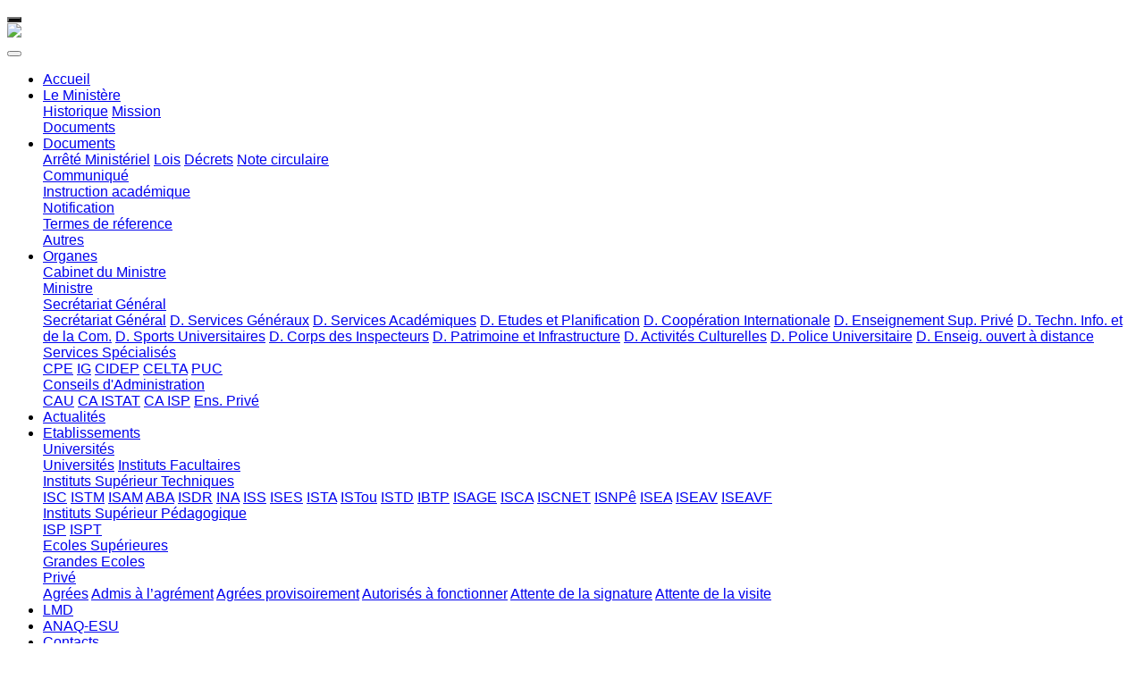

--- FILE ---
content_type: text/html; charset=UTF-8
request_url: http://www.minesu.gouv.cd/index.php/fr/Infos-utiles/images/?info&id_art=125
body_size: 50183
content:
<!DOCTYPE html>
<html >
<head>
  
  <meta charset="UTF-8">
  <meta http-equiv="X-UA-Compatible" content="IE=edge">

  <meta name="viewport" content="width=device-width, initial-scale=1, minimum-scale=1">
  <link rel="shortcut icon" href="assets/images/logo.png" type="image/x-icon">
  <meta name="description" content="">
  <title>Ministère de l'Enseignement Supérieur, Universitaire, Recherche Scientifique et Innovations</title>
  <link rel="stylesheet" href="assets/web/assets/mobirise-icons/mobirise-icons.css">
  <link rel="stylesheet" href="assets/tether/tether.min.css">
  <link rel="stylesheet" href="assets/bootstrap/css/bootstrap.min.css">
  <link rel="stylesheet" href="assets/bootstrap/css/bootstrap-grid.min.css">
  <link rel="stylesheet" href="assets/bootstrap/css/bootstrap-reboot.min.css">
  <link rel="stylesheet" href="assets/socicon/css/styles.css">
  <link rel="stylesheet" href="assets/dropdown/css/style.css">
  <link rel="stylesheet" href="assets/theme/css/style.css">
  <link rel="stylesheet" href="assets/mobirise/css/mbr-additional.css" type="text/css">
	<link rel="stylesheet" type="text/css" href="datatable/css/dataTables.bootstrap4.css">
		<link rel="stylesheet" type="text/css" href="datatable/css/jquery.dataTables.min.css">
		<!--[if lt IE 9]>
			<script src="http://html5shiv.googlecode.com/svn/trunk/html5.js"></script>
		<![endif]-->
<style type="text/css">
  @font-face {
	font-family: 'AlphaEchoRegular';
	src: url('alpha_echo-webfont.eot');
	src: local('AlphaEchoRegular'), url('alpha_echo-webfont.woff') format('woff'), url('alpha_echo-webfont.ttf') format('truetype'), url('alpha_echo-webfont.svg#webfontkNoQ2w36') format('svg');
	font-weight: normal;
	font-style: normal;
}
#esper {

font-size: 22px;

font-family: 'AlphaEchoRegular', Verdana, Arial, Helvetica, sans-serif;

color:#000000;
}

#espe {
font-size: 22px;
font-family: Monotype Corsiva, Verdana, Arial, sans-serif;
color:#FFF;
}

.titrePnews{
		  
		  border-bottom: 2px solid #0682ca;
		  font-size: 16px;
		  color: #8F0B03;
		  
	  }
	  .titrePnews5{
		  
		  border-bottom: 2px solid #000;
		  font-size: 16px;
		  color: #8F0B03;
		  
	  }
	  
	  .titrePnews1{
		  
		  border-bottom: 2px solid #0682ca;
		  font-size: 16px;
		  color:red;
		  
		  
	  }
	  
	  .titrePnewsss{
		 border-bottom: 2px solid #0682ca;
		  font-size: 16px;
		  color:red;
	  }
	  
	  .imgAlaune{
		  width: 100%;
		  
		  
	  }
	  .titreserv {
		  
		
		  font-size: 18px;
		  color: #8F0B03;
		  font-weight:bold;
		  
		  
	  }
	  .indicInfo{
      font-size: 14px;
      color: black;
      padding: 0px;
      text-align: left;
	  border:1px solid #CCCCCC;
	  border-radius:5px;
    }
	
	.contDroit4{
		  background-image: linear-gradient(#0682ca, #1731ef);
		  height: 100%;
		  color: white;
		  font-size: 13px;
		  
	  }
	  
	  .contDroit7{
		  
		  height: 100%;
		  
		  font-size: 13px;
		  
	  }
	  
	  .contDroit6{
		  background-image: linear-gradient(#009fe3, #dd2847); 
		  height: 100%;
		  color: white;
		  font-size: 13px;
		  
	  }
	  .contDroit10{
		  background-image: linear-gradient(#009fe3, #009fe3); 
		  height: 100%;
		  color: white;
		  font-size: 13px;
		  
	  }
	  
	  .contDroit5{
		  
		
		  height: 100%;
		  
		  font-size: 13px;
		  
	  }
	
		.contDroit{
		  background-image: linear-gradient(#669CF7, #F8583D);
		  height: 100%;
		  border-radius: 0px 0px 4px 4px;
		  color: white;
		  font-size: 13px;
		  
	  }
	  #banniere_image{
		margin-top: 15px;
		
		border-radius: 5px;
		background: url('images/head.png') no-repeat;
		position: relative;
		box-shadow: 0px 4px 4px #669CF7;
		margin-bottom: 25px;
	}
	  
	#banniere_description{
		position: absolute;
		bottom: 0;
		border-radius: 0px 0px 5px 5px;
		width: 99.5%;
		height: 33px;
		padding-top: 15px;
		padding-left: 4px;
		background-color: rgb(24,24,24); /* Pour les anciens navigateurs
		*/
		background-color: rgba(24,24,24,0.8);
		color: white;
		font-size: 0.8em;
	}
	
  </style>

</head>
<body style="font-family: 'Rubik', sans-serif;">
<section class="menu cid-qGI7oJma3C " once="menu" id="menu1-0">
    <nav class="navbar navbar-expand beta-menu navbar-dropdown align-items-center navbar-fixed-top navbar-toggleable-sm">
         <button style="background-color:#000000;" class="navbar-toggler navbar-toggler-right" type="button" data-toggle="collapse" data-target="#navbarSupportedContent" aria-controls="navbarSupportedContent" aria-expanded="false" aria-label="Toggle navigation">
            <div class="hamburger">
                <span></span>
                <span></span>
                <span></span>
                <span></span>
            </div>
        </button>
        <div class="menu-logo">
            <div class="navbar-brand">
                <span class="navbar-logo">
                    <a href="#">
                         <img src="assets/images/entete-esu.jpeg" style="height: 3.8rem;">
                    </a>
                </span>
               
            </div>
        </div>
        
		<div class="collapse navbar-collapse " id="navbarSupportedContent">
		<button class="navbar-toggler pull-xs-right hidden-md-up" type="button" data-toggle="collapse" data-target="#exCollapsingNavbar">
                        <div class="hamburger-icon"></div>
        </button>
            <ul class="navbar-nav nav-dropdown" data-app-modern-menu="true"><li class="nav-item">
                    <a class="nav-link link text-black display-7" href="?home">
                        <span class="mbri-home mbr-iconfont mbr-iconfont-btn"></span>
                        Accueil</a>
                </li>
                <li class="nav-item dropdown">
                    <a class="nav-link link text-black dropdown-toggle display-7" href="#" data-toggle="dropdown-submenu" aria-expanded="false">
                        
                        Le Ministère</a>
						<div class="dropdown-menu" >
							<a style="text-align:left;" class="text-black dropdown-item display-7" href="?histo">Historique</a>
							<a class="text-black dropdown-item display-7" href="?miss" aria-expanded="false">Mission<br></a>
							<a class="text-black dropdown-item display-7" href="?doc" aria-expanded="false">Documents<br></a>
							
						</div>
                </li>
			
                <li class="nav-item dropdown">
                    <a class="nav-link link text-black dropdown-toggle display-7" href="#" data-toggle="dropdown-submenu" aria-expanded="false">
                        
                        Documents</a>
						<div class="dropdown-menu" >
							<a style="text-align:left;" class="text-black dropdown-item display-7" href="?arrete">Arrêté Ministériel</a>
							<a style="text-align:left;" class="text-black dropdown-item display-7" href="?lois">Lois</a>
							<a style="text-align:left;" class="text-black dropdown-item display-7" href="?decret">Décrets</a>
							<a class="text-black dropdown-item display-7" href="?note" aria-expanded="false">Note circulaire<br></a>
							<a class="text-black dropdown-item display-7" href="?communique" aria-expanded="false">Communiqué<br></a>
							<a class="text-black dropdown-item display-7" href="?instruction" aria-expanded="false">Instruction académique<br></a>
							<a class="text-black dropdown-item display-7" href="?notification" aria-expanded="false">Notification<br></a>
							<a class="text-black dropdown-item display-7" href="?termes" aria-expanded="false">Termes de réference<br></a>
							<a class="text-black dropdown-item display-7" href="?autres" aria-expanded="false">Autres<br></a>
						</div>
                </li>
				<li class="nav-item dropdown">
					<a class="nav-link link text-black dropdown-toggle display-7" href="#" data-toggle="dropdown-submenu" aria-expanded="false"> Organes </a>
						<div class="dropdown-menu">
							<div class="dropdown">
								<a class="text-black dropdown-item dropdown-toggle display-7" href="#" data-toggle="dropdown-submenu" aria-expanded="false">Cabinet du Ministre</a>
									<div class="dropdown-menu dropdown-submenu">
										<a class="text-black dropdown-item display-7" href="?minis">Ministre</a>
									</div>
							</div>
							<div class="dropdown" style="text-align:left;">
								<a class="text-black dropdown-item dropdown-toggle display-7" href="#" data-toggle="dropdown-submenu" aria-expanded="false">Secrétariat Général</a>
									<div class="dropdown-menu dropdown-submenu" style="text-align:left;">
										<a class="text-black dropdown-item display-7" href="?sg" style="text-align:left;">Secrétariat Général</a>
										<a class="text-black dropdown-item display-7" href="?dsg" style="text-align:left;">D. Services Généraux</a>
										<a class="text-black dropdown-item display-7" href="?dsa" style="text-align:left;">D. Services Académiques</a>
										<a class="text-black dropdown-item display-7" href="?dep" style="text-align:left;">D. Etudes et Planification</a>
										<a class="text-black dropdown-item display-7" href="?dci" style="text-align:left;">D. Coopération Internationale</a>
										<a class="text-black dropdown-item display-7" href="?desp" style="text-align:left;">D. Enseignement Sup. Privé</a>
										<a class="text-black dropdown-item display-7" href="?dtic" style="text-align:left;">D. Techn. Info. et de la Com.</a>
										<a class="text-black dropdown-item display-7" href="?dsu" style="text-align:left;">D. Sports Universitaires</a>
										<a class="text-black dropdown-item display-7" href="?dcin" style="text-align:left;">D. Corps des Inspecteurs</a>
										<a class="text-black dropdown-item display-7 " href="?dpi" style="text-align:left;">D. Patrimoine et Infrastructure</a>
										<a class="text-black dropdown-item display-7" href="?dac" style="text-align:left;">D. Activités Culturelles</a>
										<a class="text-black dropdown-item display-7" href="?dpu" style="text-align:left;">D. Police Universitaire</a>
										<a class="text-black dropdown-item display-7" href="?deod" style="text-align:left;">D. Enseig. ouvert à distance</a>
									</div>
							</div>
							<div class="dropdown">
								<a class="text-black dropdown-item dropdown-toggle display-7" href="#" data-toggle="dropdown-submenu" aria-expanded="false">Services Spécialisés</a>
									<div class="dropdown-menu dropdown-submenu">
										<a class="text-black dropdown-item display-7" href="?cpe">CPE</a>
										<a class="text-black dropdown-item display-7" href="?ig">IG</a>
										<a class="text-black dropdown-item display-7" href="?cidep">CIDEP</a>
										<a class="text-black dropdown-item display-7" href="?celta">CELTA</a>
										<a class="text-black dropdown-item display-7" href="?puc">PUC</a>
									</div>
							</div>
							<div class="dropdown">
								<a class="text-black dropdown-item dropdown-toggle display-7" href="#" data-toggle="dropdown-submenu" aria-expanded="false">Conseils d'Administration</a>
									<div class="dropdown-menu dropdown-submenu">
										<a class="text-black dropdown-item display-7" href="?cau">CAU</a>
										<a class="text-black dropdown-item display-7" href="?ca">CA ISTAT</a>
										<a class="text-black dropdown-item display-7" href="?caisp">CA ISP</a>
										<a class="text-black dropdown-item display-7" href="?eprive">Ens. Privé</a>
									</div>
							</div>
							
							
						</div>
				</li>
						
					<li class="nav-item"><a class="nav-link link text-black display-7" href="?actua">
                        
                        Actualités</a></li>
					
				
				<li class="nav-item dropdown">
					<a class="nav-link link text-black dropdown-toggle display-7" href="#" data-toggle="dropdown-submenu" aria-expanded="false"> Etablissements </a>
						<div class="dropdown-menu">
							<div class="dropdown">
								<a class="text-black dropdown-item dropdown-toggle display-7" href="#" data-toggle="dropdown-submenu" aria-expanded="false">Universités</a>
									<div class="dropdown-menu dropdown-submenu">
										<a class="text-black dropdown-item display-7" href="?univ">Universités</a>
										<a class="text-black dropdown-item display-7" href="?instfac">Instituts Facultaires</a>
									</div>
							</div>
							<div class="dropdown" style="text-align:left;">
								<a class="text-black dropdown-item dropdown-toggle display-7" href="#" data-toggle="dropdown-submenu" aria-expanded="false">Instituts Supérieur Techniques</a>
									<div class="dropdown-menu dropdown-submenu" style="text-align:left;">
										<a class="text-black dropdown-item display-7" href="?ist" style="text-align:left;">ISC</a>
										<a class="text-black dropdown-item display-7" href="?istm" style="text-align:left;">ISTM</a>
										<a class="text-black dropdown-item display-7" href="?isam" style="text-align:left;">ISAM</a>
										<a class="text-black dropdown-item display-7" href="?aba" style="text-align:left;">ABA</a>
										<a class="text-black dropdown-item display-7" href="?isdr" style="text-align:left;">ISDR</a>
										<a class="text-black dropdown-item display-7" href="?ina" style="text-align:left;">INA</a>
										<a class="text-black dropdown-item display-7" href="?iss" style="text-align:left;">ISS</a>
										<a class="text-black dropdown-item display-7" href="?ises" style="text-align:left;">ISES</a>
										<a class="text-black dropdown-item display-7" href="?ista" style="text-align:left;">ISTA</a>
										<a class="text-black dropdown-item display-7 " href="?istou" style="text-align:left;">ISTou</a>
										<a class="text-black dropdown-item display-7" href="?istd" style="text-align:left;">ISTD</a>
										<a class="text-black dropdown-item display-7" href="?ibtp" style="text-align:left;">IBTP</a>
										<a class="text-black dropdown-item display-7" href="?isage" style="text-align:left;">ISAGE</a>
										<a class="text-black dropdown-item display-7" href="?isca" style="text-align:left;">ISCA</a>
										<a class="text-black dropdown-item display-7" href="?iscnet" style="text-align:left;">ISCNET</a>
										<a class="text-black dropdown-item display-7" href="?isnpe" style="text-align:left;">ISNPê</a>
										<a class="text-black dropdown-item display-7" href="?isea" style="text-align:left;">ISEA</a>
										<a class="text-black dropdown-item display-7" href="?iseav" style="text-align:left;">ISEAV</a>
										<a class="text-black dropdown-item display-7" href="?iseavf" style="text-align:left;">ISEAVF</a>
									</div>
							</div>
							<div class="dropdown">
								<a class="text-black dropdown-item dropdown-toggle display-7" href="#" data-toggle="dropdown-submenu" aria-expanded="false">Instituts Supérieur Pédagogique</a>
									<div class="dropdown-menu dropdown-submenu">
										<a class="text-black dropdown-item display-7" href="?isp">ISP</a>
										<a class="text-black dropdown-item display-7" href="?ispt">ISPT</a>
									</div>
							</div>
							<div class="dropdown">
								<a class="text-black dropdown-item dropdown-toggle display-7" href="?ecosupp" data-toggle="dropdown-submenu" aria-expanded="false">Ecoles Supérieures</a>
							</div>
							<div class="dropdown">
								<a class="text-black dropdown-item dropdown-toggle display-7" href="?graeco" data-toggle="dropdown-submenu" aria-expanded="false">Grandes Ecoles</a>
							</div>
							
							<div class="dropdown">
								<a class="text-black dropdown-item dropdown-toggle display-7" href="#" data-toggle="dropdown-submenu" aria-expanded="false">Privé</a>
									<div class="dropdown-menu dropdown-submenu">
										<a class="text-black dropdown-item display-7" href="?agrees">Agrées</a>
										<a class="text-black dropdown-item display-7" href="?admin">Admis à l’agrément</a>
										<a class="text-black dropdown-item display-7" href="?agre_prov">Agrées provisoirement</a>
										<a class="text-black dropdown-item display-7" href="?aut_fonct">Autorisés à fonctionner</a>
										<a class="text-black dropdown-item display-7" href="?att_sign">Attente de la signature</a>
										<a class="text-black dropdown-item display-7" href="?att_vis">Attente de la visite</a>
									</div>
							</div>
							
						</div>
				</li>
				<li class="nav-item"><a class="nav-link link text-black display-7" href="?lmd">
                        
                        LMD</a>
					</li>
					
					<li class="nav-item"><a class="nav-link link text-black display-7" href="?anaq">
                        
                        ANAQ-ESU</a>
					</li>
				
						<li class="nav-item"><a class="nav-link link text-black display-7" href="?contact">
                        
                        Contacts</a></li>
						<li class="nav-item"><a href="https://web.facebook.com/Minist%C3%A8re-de-lESU-547116932418406/?modal=admin_todo_tour" target="_blank">
                                <span class="socicon-facebook socicon mbr-iconfont mbr-iconfont-social"></span>
                            </a></li>
						</ul>
            
        </div>
    </nav>
</section>

<section class="mbr-section content5 cid-qGIfBFJoRP mbr-parallax-background contDroit10" id="content5-1" >
		<div class="mbr-overlay"   style="opacity : 0.1; background-image: url('images/head.png');"></div>
        <div class="container" >
        <div class="media-container-row" style="height:5%;">
            <div class="title col-12 col-md-6 textWelcom" style="margin-top:20px;">
                <h3 id="espe"><b>Enseignement Supérieur, Universitaire, Recherche Scientifique et Innovations</b></h3>
                    
                
                <h5 id="esper">
				
                </h5>
   
            </div>
			<div class="col-md-3 textWelcom" style="margin-top:20px; color:#FFF;font-weight: bold;">FLASH INFO : <script type="text/javascript">

var delay = 5000; 
var maxsteps=30; 
var stepdelay=40; 

var startcolor= new Array(217,62,20); 
var endcolor=new Array(255,238,0); 

var fcontent=new Array();
begintag='<div">'; //set opening tag, such as font declarations
         
fcontent[0]="Préparation de l'ouverture de l'année académique 2025-2026";

 closetag='</div>';

var fwidth='100%'; 
var fheight='40px'; 

var fadelinks=0; 

var ie4=document.all&&!document.getElementById;
var DOM2=document.getElementById;
var faderdelay=0;
var index=0;


function changecontent(){
  if (index>=fcontent.length)
    index=0
  if (DOM2){
    document.getElementById("fscroller").style.color="rgb("+startcolor[0]+", "+startcolor[1]+", "+startcolor[2]+")"
    document.getElementById("fscroller").innerHTML=begintag+fcontent[index]+closetag
    if (fadelinks)
      linkcolorchange(1);
    colorfade(1, 15);
  }
  else if (ie4)
    document.all.fscroller.innerHTML=begintag+fcontent[index]+closetag;
  index++
}


function linkcolorchange(step){
  var obj=document.getElementById("fscroller").getElementsByTagName("A");
  if (obj.length>0){
    for (i=0;i<obj.length;i++)
      obj[i].style.color=getstepcolor(step);
  }
}


var fadecounter;
function colorfade(step) {
  if(step<=maxsteps) {  
    document.getElementById("fscroller").style.color=getstepcolor(step);
    if (fadelinks)
      linkcolorchange(step);
    step++;
    fadecounter=setTimeout("colorfade("+step+")",stepdelay);
  }else{
    clearTimeout(fadecounter);
    document.getElementById("fscroller").style.color="rgb("+endcolor[0]+", "+endcolor[1]+", "+endcolor[2]+")";
    setTimeout("changecontent()", delay);
  
  }   
}


function getstepcolor(step) {
  var diff
  var newcolor=new Array(3);
  for(var i=0;i<3;i++) {
    diff = (startcolor[i]-endcolor[i]);
    if(diff > 0) {
      newcolor[i] = startcolor[i]-(Math.round((diff/maxsteps))*step);
    } else {
      newcolor[i] = startcolor[i]+(Math.round((Math.abs(diff)/maxsteps))*step);
    }
  }
  return ("rgb(" + newcolor[0] + ", " + newcolor[1] + ", " + newcolor[2] + ")");
}

if (ie4||DOM2)
  document.write('<div id="fscroller" style="width:'+fwidth+';height:'+fheight+'"></div>');

if (window.addEventListener)
window.addEventListener("load", changecontent, false)
else if (window.attachEvent)
window.attachEvent("onload", changecontent)
else if (document.getElementById)
window.onload=changecontent
</script> </div>
			<div class="col-md-3 textWelcom" style="color:#FFF;font-weight: bold; font-size:12px;margin-top:4px;"><div></div> <br>Kinshasa, dimanche 18 janvier 2026.<div style="color:#FFF;font-weight: bold; font-size:12px;"><div id="monDiv"></div><script type="text/javascript">
</script>
</div> 
<div style="color:#FFF;font-weight: bold; font-size:12px;">  </div> 
<div>
	<div id="google_translate_element"></div><script type="text/javascript">
	function googleTranslateElementInit() {
	new google.translate.TranslateElement({pageLanguage: 'fr', includedLanguages: 'de,en,es,fr,it,nl,pt,sw,zu', layout: google.translate.TranslateElement.InlineLayout.HORIZONTAL}, 'google_translate_element');
	}
	</script><script type="text/javascript" src="//translate.google.com/translate_a/element.js?cb=googleTranslateElementInit"></script>
</div>
 </div>
			
        </div>
</section>






<section class="mbr-section article mbr-section__container" id="content6-d" style="background-color: rgb(255, 255, 255); padding-top: 1px; padding-bottom: 10px;">  
	
	<div class="container">
	<div class="row">
		
		<div class="col-xs-12 col-md-8 lead">
					
                <h3 style="font-size:25px; text-align:justify;">
                        Cérémonie de Remise et reprise au Ministère de l’Enseignement Supérieur et Universitaire : Thomas LUHAKA cède son fauteuil à MUHINDO NZANGI                </h3>
				
				<img class="imgAlaune" src="images/Muhindo1.jpg" alt="">
                <div class="mbr-section-text" style="text-align:justify;font-family: 'Rubik', sans-serif; font-size:17px; margin-top:12px;">
                    <p >
					<p>Conform&eacute;ment &agrave;&nbsp;l&rsquo;Ordonnance Pr&eacute;sidentielle N&deg;21012 du 12 Avril 2021 portant nomination des Vices Premier Ministre, des Ministres d&rsquo;Etat, des Ministres, des Ministres d&eacute;l&eacute;gu&eacute;s et des Vices Ministre, Son Excellence Monsieur&nbsp;<strong>MUHINDO NZANGI BUTONDO</strong> a &eacute;t&eacute; nomm&eacute; Ministre en charge de l&rsquo;Enseignement Sup&eacute;rieur et Universitaire.</p><br />
<p>En ex&eacute;cution de cette Ordonnance apr&egrave;s l&rsquo;investiture du Gouvernement Sama LUKONDE,&nbsp;<strong>le mardi 27 avril 2021</strong>, a eu lieu la c&eacute;r&eacute;monie de remise et reprise au Cabinet du Minist&egrave;re de l&rsquo;Enseignement Sup&eacute;rieur et Universitaire, entre Son Excellence Monsieur le Ministre&nbsp;MUHINDO NZANGI BUTONDO,&nbsp;Ministre entrant d&rsquo;une part et Son Excellence Monsieur&nbsp;Thomas LUHAKA, &nbsp;Ministre Sortant d&rsquo;autre part.</p><br />
<p><img class="imgAlaune" src="images/muhindo3.jpg" alt="" /></p><br />
<p>Rappelons que le Premier Ministre <strong>Jean Michel SAMA LUKONDE</strong> a publi&eacute;, lundi 12 avril 2021, son gouvernement. L&rsquo;ordonnance pr&eacute;sidentielle nommant cette &eacute;quipe gouvernementale a &eacute;t&eacute;&nbsp;lue par le porte-parole du chef de l&rsquo;Etat, Kasongo Mwema, depuis le Palais de la nation.</p><br />
<p>Signalons que Son Excellence MUHINDO NZANGI promet de s&rsquo;impliquer dans la recherche des solutions aux probl&egrave;mes de r&eacute;forme dans le secteur de l&rsquo;ESU, lors de la c&eacute;r&eacute;monie de remise et reprise avec le Ministre sortant de l&rsquo;ESU, Thomas LUHAKA et de recevoir, dans un bref d&eacute;lai, les repr&eacute;sentants du personnel de l&rsquo;administration, les repr&eacute;sentants des Syndicats et des Gestionnaires des Etablissements de l&rsquo;ESU etc. en vue de cheminer ensemble dans cette r&eacute;forme et la r&eacute;solution des diff&eacute;rents probl&egrave;mes.</p><br />
<p><img class="imgAlaune" src="images/muhindo6.jpg" alt="" /></p><br />
<p>Il a &eacute;galement souhait&eacute; de recourir &agrave; son pr&eacute;d&eacute;cesseur en cas de n&eacute;cessit&eacute; afin de r&eacute;soudre certains probl&egrave;mes importants dans ce secteur de l&rsquo;ESU.</p><br />
<p>A son tour, le Ministre sortant, Thomas LUHAKA accompagn&eacute; de la vice-ministre sortant de l&rsquo;ESU, Liliane BANGA, a f&eacute;licit&eacute; son successeur pour sa nomination &agrave; la t&ecirc;te du Minist&egrave;re de l&rsquo;ESU tout en lui promettant son soutien chaque fois qu&rsquo;il en aura besoin.</p><br />
<p><img class="imgAlaune" src="images/muhindo8.jpeg" alt="" /></p><br />
<p>Les deux personnalit&eacute;s ont proc&eacute;d&eacute; &agrave; la remise et reprise en pr&eacute;sence du Secr&eacute;taire g&eacute;n&eacute;ral adjoint du gouvernement charg&eacute; des questions socioculturelles.</p><br />
<p>Source ACP</p> 
                    </p><br>
					
										<p>Publier le 28/04/2021 22h-49min-00s </p>

					<p>Par : Espérant LUVUMBU</p><br>

									
					
                </div>	
        </div>
		<div class="col-xs-12 col-md-4 lead contDroit5">
			
			<p class="titrePnews1" style="color:#8F0B03;font-weight: bold;">A LIRE AUSSI </p><br>
			<div class="mbr-section-text">
						
			
					<div class="row">
                <div class="col-md-4"><img style="width:100%;"  src="images/WhatsApp Image 2025-10-11 at 22.18.18.jpeg" alt=""></div>
                <div class="col-md-8">
				<p style="text-align:justify;">
						Ouverture Officielle de l’Année Académique 2025-2026 : Nou... 
					<a style="color:red;" href="?info&id_art=264">Suite</a>
                    </p>
				
				</div>
                
              </div><br>

			
			 			
			
					<div class="row">
                <div class="col-md-4"><img style="width:100%;"  src="images/WhatsApp Image 2025-09-14 at 23.14.16.jpeg" alt=""></div>
                <div class="col-md-8">
				<p style="text-align:justify;">
						Préparatifs de l’ouverture de l’année académique 2025-2... 
					<a style="color:red;" href="?info&id_art=263">Suite</a>
                    </p>
				
				</div>
                
              </div><br>

			
			 			
			
					<div class="row">
                <div class="col-md-4"><img style="width:100%;"  src="images/WhatsApp Image 2025-08-14 at 01.34.23.jpeg" alt=""></div>
                <div class="col-md-8">
				<p style="text-align:justify;">
						Clôture et ouverture de l’année académique 2024-2025 : no... 
					<a style="color:red;" href="?info&id_art=262">Suite</a>
                    </p>
				
				</div>
                
              </div><br>

			
			 			
			
					<div class="row">
                <div class="col-md-4"><img style="width:100%;"  src="images/WhatsApp Image 2025-07-30 at 00.51.48.jpeg" alt=""></div>
                <div class="col-md-8">
				<p style="text-align:justify;">
						Le VPM Guylain Nyembo ouvre la 16ème conférence annuelle du ... 
					<a style="color:red;" href="?info&id_art=261">Suite</a>
                    </p>
				
				</div>
                
              </div><br>

			
			 			
			
					<div class="row">
                <div class="col-md-4"><img style="width:100%;"  src="images/IMG-20250311-WA0019.jpg" alt=""></div>
                <div class="col-md-8">
				<p style="text-align:justify;">
						Nomination des Nouveaux Dirigeants dans les Institutions de l�... 
					<a style="color:red;" href="?info&id_art=260">Suite</a>
                    </p>
				
				</div>
                
              </div><br>

			
			 			
			
					<div class="row">
                <div class="col-md-4"><img style="width:100%;"  src="images/WhatsApp Image 2025-06-29 at 21.45.46.jpeg" alt=""></div>
                <div class="col-md-8">
				<p style="text-align:justify;">
						Publication de l’Arrêté Ministériel n°037 du 04 juillet ... 
					<a style="color:red;" href="?info&id_art=259">Suite</a>
                    </p>
				
				</div>
                
              </div><br>

			
			 			
			
					<div class="row">
                <div class="col-md-4"><img style="width:100%;"  src="images/WhatsApp Image 2025-05-28 at 20.58.26.jpeg" alt=""></div>
                <div class="col-md-8">
				<p style="text-align:justify;">
						Publication Officielle de l’Arrêté Ministériel n°025 : A... 
					<a style="color:red;" href="?info&id_art=258">Suite</a>
                    </p>
				
				</div>
                
              </div><br>

			
			 			
			
					<div class="row">
                <div class="col-md-4"><img style="width:100%;"  src="images/WhatsApp Image 2025-06-02 at 23.28.01.jpeg" alt=""></div>
                <div class="col-md-8">
				<p style="text-align:justify;">
						RDC : Marie-Thérèse Sombo et Irène Esambo signent un arrêt... 
					<a style="color:red;" href="?info&id_art=257">Suite</a>
                    </p>
				
				</div>
                
              </div><br>

			
			 			
			
					<div class="row">
                <div class="col-md-4"><img style="width:100%;"  src="images/WhatsApp Image 2025-05-28 at 20.54.40.jpeg" alt=""></div>
                <div class="col-md-8">
				<p style="text-align:justify;">
						Lancement Officiel de la Saison Sportive Universitaire 2024-20... 
					<a style="color:red;" href="?info&id_art=256">Suite</a>
                    </p>
				
				</div>
                
              </div><br>

			
			 			
			
					<div class="row">
                <div class="col-md-4"><img style="width:100%;"  src="images/WhatsApp Image 2025-04-19 at 21.02.11.jpeg" alt=""></div>
                <div class="col-md-8">
				<p style="text-align:justify;">
						Réaction officielle du Ministère de l’ESU face aux mesures... 
					<a style="color:red;" href="?info&id_art=255">Suite</a>
                    </p>
				
				</div>
                
              </div><br>

			
			 			</div>
			
							
		</div>
	
        
    </div>
	</div>
	
	
</section>
<section class="features2 cid-qzVn516497" id="features2-i" data-rv-view="480">

    
<div class="container"><h4 style="color:#8F0B03;font-weight: bold;font-size:17px;">NOS ACTIVITES</h4><hr></div>
    
    <div class="container">
	
	<div class="media-container-row">
            <div class="card p-3 col-12 col-md-6 col-lg-3">
                <div class="card-wrapper">
                    <div class="card-img">
                        <img src="images_sctp/carte_etablis.png" width="250" height="129" alt="Mobirise" media-simple="true">
                    </div>
                    <div class="card-box">
                       
						<p class="titreserv">Carte Universitaire</p>
                        <p style="text-align:justify">
                            Le Ministère grâce à sa Direction Informatique produit les cartes universitaires de la République démocratique du Congo que les universités achète chaque année <a href="#">Voir les différentes cartes</a>
                        </p>
                    </div>
                </div>
            </div>

            <div class="card p-3 col-12 col-md-6 col-lg-3">
                <div class="card-wrapper">
                    <div class="card-img">
                        <img src="images_sctp/diplome.jpg" width="250" height="129" alt="Mobirise" media-simple="true">
                    </div>
                    <div class="card-box ">
						<p class="titreserv">Entérinement et Homologation </p>
                        <p style="text-align:justify">
                            La Loi et les Instructions académiques en République Démocratique du Congo exigent des Etablissements Publics, Privés agrées et admis à l’agrément de remettre aux <a href="?homo">Voir la suite</a>
                        </p>
                    </div>
                </div>
            </div>

            <div class="card p-3 col-12 col-md-6 col-lg-3">
                <div class="card-wrapper">
                    <div class="card-img">
                        <img src="images_sctp/etude.jpg" width="250" height="129" alt="Mobirise" media-simple="true">
                    </div>
                    <div class="card-box">
                       
						<p class="titreserv">Bourses d'études</p>
                        <p style="text-align:justify">
                            Hormis la Bourse d’études de solidarité nationale et d’excellence, le Ministère de l’ESU octroi des bourses d'études pour plusieurs filières d’études dans le cadre ...<a href="?bourse">Voir la suite</a>
                        </p>
                    </div>
                </div>
            </div>

            <div class="card p-3 col-12 col-md-6 col-lg-3">
                <div class="card-wrapper">
                    <div class="card-img">
                        <img src="images_sctp/controlescolarite.jpg" width="250" height="129" alt="Mobirise" media-simple="true">
                    </div>
                    <div class="card-box">
						<p class="titreserv">Contrôle de scolarité</p>
                        <p style="text-align:justify">
                            Mission de contrôle de la scolarité des finalistes des Etablissements Publics ou Privés agrées et admis à l’agreement de l’ESU. La loi et les instructions académiques... <a href="?contro">Voir la suite</a>
                        </p>
                    </div>
                </div>
            </div>
        </div>
	
    </div>
	
</section>	
<section class="features2 cid-qzVn516497" id="features2-i" data-rv-view="480">

    
<div class="container"><h4 style="color:#8F0B03;font-weight: bold; font-size:17px;">NOS PARTENAIRES</h4><hr></div>

	<div class="container">
     <p style="text-align:justify">Dans le cadre de la Coopération Bilatéral (Etat à Etat), Multilatéral (internationale) et Régionale (sous-région), le Ministère de l’Enseignement Supérieur et Universitaire entretient des relations de Partenariat et conclu les accords de Coopérations avec des Etats, de Bailleurs de fonds, des Organismes et des Universités étrangères pour l’amélioration de la qualité de l’Enseignement au Supérieur.</p> 
	 <p style="text-align:justify">Ce partenariat permet aux Etudiants, aux Personnels Académiques Enseignants et aux Administratifs de l’Enseignement du Supérieur de bénéficier des bourses d’études et de formation. Dans le même cadre, les structures spécialisées de l’Enseignement Supérieur et Universitaire bénéficient aussi l’appui financier, technique et logistique, étant entendu que certains projets font appels au Partenariat Publics Privés (PPP) lors de leurs exécutions.</p> 
		<div class="media-container-row">
		<div class="card p-3 col-5 col-md-3 col-lg-1">
			
                <div class="card-wrapper">
                    <div class="card-img">
                        <img src="images/banque-mondiale-logo1.jpg" width="100%"  media-simple="true">
                    </div>
                    <div class="card-box">

                        
                    </div>
                </div>
            </div>
            <div class="card p-3 col-5 col-md-3 col-lg-1">
			
                <div class="card-wrapper">
                    <div class="card-img">
                        <img src="images/unesco1.jpg" width="100%"   media-simple="true">
                    </div>
                    <div class="card-box">
                               </div>
                </div>
            </div>

            <div class="card p-3 col-5 col-md-3 col-lg-1">
                <div class="card-wrapper">
                    <div class="card-img">
                        <img src="images/unicef.jpg" width="100%"   media-simple="true">
                    </div>
                    <div class="card-box ">
					
                    </div>
                </div>
            </div>
			
            <div class="card p-3 col-5 col-md-3 col-lg-1">
			
                <div class="card-wrapper">
                    <div class="card-img">
                        <img src="images/oms.jpg" width="100%"  media-simple="true">
                    </div>
                    <div class="card-box">
                      
                    </div>
                </div>
            </div>
			
			<div class="card p-3 col-5 col-md-3 col-lg-1">
			
                <div class="card-wrapper">
                    <div class="card-img">
                        <img src="images/sad.png" width="100%"  media-simple="true">
                    </div>
                    <div class="card-box">
                      
                    </div>
                </div>
            </div>
			<div class="card p-3 col-5 col-md-3 col-lg-1">
			
                <div class="card-wrapper">
                    <div class="card-img">
                        <img src="images/JICA-1.png" width="100%"  media-simple="true">
                    </div>
                    <div class="card-box">
                      
                    </div>
                </div>
            </div>
			
			<div class="card p-3 col-5 col-md-3 col-lg-1">
			
                <div class="card-wrapper">
                    <div class="card-img">
                        <img src="images/comesa.jpg" width="100%" media-simple="true">
                    </div>
                    <div class="card-box">
                      
                    </div>
                </div>
            </div>
			
			<div class="card p-3 col-5 col-md-3 col-lg-1">
			
                <div class="card-wrapper">
                    <div class="card-img">
                        <img src="images/AFRICA-SYNERGIES-INTERNATIONALES.jpg" width="100%"  media-simple="true">
                    </div>
                    <div class="card-box">
                      
                    </div>
                </div>
            </div>
			<div class="card p-3 col-5 col-md-3 col-lg-1">
			
                <div class="card-wrapper">
                    <div class="card-img">
                        <img src="images/cepgl.jpg" width="100%"  media-simple="true">
                    </div>
                    <div class="card-box">
                      
                    </div>
                </div>
            </div>
			<div class="card p-3 col-5 col-md-3 col-lg-1">
			
                <div class="card-wrapper">
                    <div class="card-img">
                        <img src="images/bad1-600x330.jpg" width="100%"  media-simple="true">
                    </div>
                    <div class="card-box">
                      
                    </div>
                </div>
            </div>
			
			<div class="card p-3 col-5 col-md-3 col-lg-1">
			
                <div class="card-wrapper">
                    <div class="card-img">
                        <img src="images/confedretinalogo.png" width="100%"  media-simple="true">
                    </div>
                    <div class="card-box">
                      
                    </div>
                </div>
            </div>
			
			<div class="card p-3 col-5 col-md-3 col-lg-1">
			
                <div class="card-wrapper">
                    <div class="card-img">
                        <img src="images/fao.png" width="100%"  media-simple="true">
                    </div>
                    <div class="card-box">
                      
                    </div>
                </div>
            </div>

        </div>
		
		
		
		
		<div class="media-container-row">
		<div class="card p-3 col-5 col-md-3 col-lg-1">
			
                <div class="card-wrapper">
                    <div class="card-img">
                        <img src="images/algerie-8-secteurs-a-potentiel-europages-640x400.jpg" width="100%"  media-simple="true">
                    </div>
                    <div class="card-box">

                        
                    </div>
                </div>
            </div>
            <div class="card p-3 col-5 col-md-3 col-lg-1">
			
                <div class="card-wrapper">
                    <div class="card-img">
                        <img src="images/Allemange.jpg" width="100%"   media-simple="true">
                    </div>
                    <div class="card-box">
                               </div>
                </div>
            </div>

            <div class="card p-3 col-5 col-md-3 col-lg-1">
                <div class="card-wrapper">
                    <div class="card-img">
                        <img src="images/belgique.png" width="100%"   media-simple="true">
                    </div>
                    <div class="card-box ">
					
                    </div>
                </div>
            </div>
			
            <div class="card p-3 col-5 col-md-3 col-lg-1">
			
                <div class="card-wrapper">
                    <div class="card-img">
                        <img src="images/chine.jpeg" width="100%"  media-simple="true">
                    </div>
                    <div class="card-box">
                      
                    </div>
                </div>
            </div>
			
			<div class="card p-3 col-5 col-md-3 col-lg-1">
			
                <div class="card-wrapper">
                    <div class="card-img">
                        <img src="images/drapeau-iranien1_0.jpg" width="100%"  media-simple="true">
                    </div>
                    <div class="card-box">
                      
                    </div>
                </div>
            </div>
			<div class="card p-3 col-5 col-md-3 col-lg-1">
			
                <div class="card-wrapper">
                    <div class="card-img">
                        <img src="images/DRAPEAU-TURQUIE.jpg" width="100%"  media-simple="true">
                    </div>
                    <div class="card-box">
                      
                    </div>
                </div>
            </div>
			
			<div class="card p-3 col-5 col-md-3 col-lg-1">
			
                <div class="card-wrapper">
                    <div class="card-img">
                        <img src="images/france.jpg" width="100%" media-simple="true">
                    </div>
                    <div class="card-box">
                      
                    </div>
                </div>
            </div>
			
			<div class="card p-3 col-5 col-md-3 col-lg-1">
			
                <div class="card-wrapper">
                    <div class="card-img">
                        <img src="images/GrandeBretagne.jpg" width="100%"  media-simple="true">
                    </div>
                    <div class="card-box">
                      
                    </div>
                </div>
            </div>
			<div class="card p-3 col-5 col-md-3 col-lg-1">
			
                <div class="card-wrapper">
                    <div class="card-img">
                        <img src="images/malaysia-26811_12801.png" width="100%"  media-simple="true">
                    </div>
                    <div class="card-box">
                      
                    </div>
                </div>
            </div>
			<div class="card p-3 col-5 col-md-3 col-lg-1">
			
                <div class="card-wrapper">
                    <div class="card-img">
                        <img src="images/morocco.jpg" width="100%"  media-simple="true">
                    </div>
                    <div class="card-box">
                      
                    </div>
                </div>
            </div>
			
			<div class="card p-3 col-5 col-md-3 col-lg-1">
			
                <div class="card-wrapper">
                    <div class="card-img">
                        <img src="images/tunisia.jpg" width="100%"  media-simple="true">
                    </div>
                    <div class="card-box">
                      
                    </div>
                </div>
            </div>
			
			<div class="card p-3 col-5 col-md-3 col-lg-1">
			
                <div class="card-wrapper">
                    <div class="card-img">
                        <img src="images/maxresdefault.jpg" width="100%"  media-simple="true">
                    </div>
                    <div class="card-box">
                      
                    </div>
                </div>
            </div>

        </div>
    </div>

</section>

<section class="cid-qGIn7VrhMk contDroit6" id="footer1-9">

    

    

    <div class="container">
        <div class="media-container-row content text-white">
            <div class="col-12 col-md-3">
                <div class="media-wrap">
                    <a href="#">
                        <img src="assets/images/logo_news.png" alt="Mobirise" title="">
                    </a>
                </div>
				<p class="mb-3 mbr-fonts-style foot-title display-7">
                   Ministère de l'ESURSI
                </p>
            </div>
            <div class="col-12 col-md-3 mbr-fonts-style display-7">
                <h5 class="pb-3">
                    Adresse :</h5>
					<p>Secrétariat Général :</p>
                <p class="mbr-text">
                     Boulevard Tshatshi N°67 &nbsp; &nbsp; &nbsp; &nbsp; &nbsp; &nbsp; &nbsp; &nbsp; &nbsp; &nbsp;<br>Kinshasa/Gombe, RDC</p>
					
            </div>
            <div class="col-12 col-md-3 mbr-fonts-style display-7">
                <h5 class="pb-3">
                    Contact
                </h5>
                <p class="mbr-text">
                    Email: contact@minesu.gouv.cd&nbsp;
                </p>
            </div>
            <div class="col-12 col-md-3 mbr-fonts-style display-7">
                <h5 class="pb-3">
                    Autres liens
                </h5>
                <p class="mbr-text">Présidence de la République<br>Primature<br></p>
            </div>
        </div>
        <div class="footer-lower">
            <div class="media-container-row">
                <div class="col-sm-12">
                    <hr>
                </div>
            </div>
            <div class="media-container-row mbr-white">
                <div class="col-sm-6 copyright">
                    <p class="mbr-text mbr-fonts-style display-7">
                        © Copyright 2026 Esu-Gouv - All Rights Reserved, Design by ChronoConcept Group
                    </p>
                </div>
                <div class="col-md-6">
                    <div class="social-list align-right">
                        <div class="soc-item">
                            <a href="https://twitter.com/esu_rdc?lang=fr" target="_blank">
                                <span class="socicon-twitter socicon mbr-iconfont mbr-iconfont-social"></span>
                            </a>
                        </div>
                        <div class="soc-item">
                            <a href="https://web.facebook.com/Minist%C3%A8re-de-lESU-547116932418406/?modal=admin_todo_tour" target="_blank">
                                <span class="socicon-facebook socicon mbr-iconfont mbr-iconfont-social"></span>
                            </a>
                        </div>
                        <div class="soc-item">
                            <a href="https://www.youtube.com/channel/UCJthUwGdPnITKglLBZVe1tQ" target="_blank">
                                <span class="socicon-youtube socicon mbr-iconfont mbr-iconfont-social"></span>
                            </a>
                        </div>
                        
                        
                    </div>
					<div class="col-sm-6 copyright text-right">
                    <p class="basPage">
                        
        
                    </p>
                </div>
                </div>
            </div>
        </div>
    </div>
</section>

<script type="text/javascript">
		// Ce script est créé par Ir. Parish KUBUKULU NSIKU
		"use strict";
		//var button = document.createElement('button');
		//button.textContent = "Afficher un pays";
		//document.body.appendChild(button);

		
			var xhr = new XMLHttpRequest();
			// Configurer le changement d'état
			xhr.onreadystatechange = function() {
				if (xhr.readyState == 4 && xhr.status == 200) {
					var response = JSON.parse(xhr.responseText);
					var dv;
					dv=document.getElementById("monDiv");
					dv.innerHTML="METEO : " + response.name + "  " + parseInt(response["main"]["temp"]) + "°C" ;
				}
			}

			// Configure l'envoie
			xhr.open("GET", "http://api.openweathermap.org/data/2.5/weather?q=" + "KINSHASA" + "&units=metric&lang=FR_fr&type=accurate&appid=5fdf71fef362fc59b8725126038f3a74", true);

			// Envoie
			xhr.send(null);
			
	</script>
  <script src="assets/web/assets/jquery/jquery.min.js"></script>
  <script src="assets/popper/popper.min.js"></script>
  <script src="assets/tether/tether.min.js"></script>
  <script src="assets/bootstrap/js/bootstrap.min.js"></script>
  <script src="assets/smoothscroll/smooth-scroll.js"></script>
  <script src="assets/touchswipe/jquery.touch-swipe.min.js"></script>
  <script src="assets/parallax/jarallax.min.js"></script>
  <script src="assets/ytplayer/jquery.mb.ytplayer.min.js"></script>
  <script src="assets/vimeoplayer/jquery.mb.vimeo_player.js"></script>
  <script src="assets/dropdown/js/script.min.js"></script>
  <script src="assets/theme/js/script.js"></script>
  <script type="text/javascript" charset="utf8" src="datatable/jquery-1.12.0.min.js"></script>
  <script type="text/javascript" charset="utf8" src="datatable/js/jquery.dataTables.min.js"></script>
  <script type="text/javascript" charset="utf8" src="datatable/js/dataTables.bootstrap4.js"></script>
  <script>
		$(function(){
			$("#lisun").dataTable();
		})
		
		$(function(){
			$("#lisIst").dataTable();
		})
		
		$(function(){
			$("#lisArrete").dataTable();
		})
		
		$(function(){
			$("#lisIsp").dataTable();
		})
		
		$(function(){
			$("#lisEs").dataTable();
		})
		
		$(function(){
			$("#lisGe").dataTable();
		})
	</script>
  
 <div id="scrollToTop" class="scrollToTop mbr-arrow-up"><a style="text-align: center;"><i></i></a></div>
  </body>
</html>

--- FILE ---
content_type: text/html; charset=UTF-8
request_url: http://www.minesu.gouv.cd/index.php/fr/Infos-utiles/images/assets/web/assets/mobirise-icons/mobirise-icons.css
body_size: 55149
content:
<!DOCTYPE html>
<html >
<head>
  
  <meta charset="UTF-8">
  <meta http-equiv="X-UA-Compatible" content="IE=edge">

  <meta name="viewport" content="width=device-width, initial-scale=1, minimum-scale=1">
  <link rel="shortcut icon" href="assets/images/logo.png" type="image/x-icon">
  <meta name="description" content="">
  <title>Ministère de l'Enseignement Supérieur, Universitaire, Recherche Scientifique et Innovations</title>
  <link rel="stylesheet" href="assets/web/assets/mobirise-icons/mobirise-icons.css">
  <link rel="stylesheet" href="assets/tether/tether.min.css">
  <link rel="stylesheet" href="assets/bootstrap/css/bootstrap.min.css">
  <link rel="stylesheet" href="assets/bootstrap/css/bootstrap-grid.min.css">
  <link rel="stylesheet" href="assets/bootstrap/css/bootstrap-reboot.min.css">
  <link rel="stylesheet" href="assets/socicon/css/styles.css">
  <link rel="stylesheet" href="assets/dropdown/css/style.css">
  <link rel="stylesheet" href="assets/theme/css/style.css">
  <link rel="stylesheet" href="assets/mobirise/css/mbr-additional.css" type="text/css">
	<link rel="stylesheet" type="text/css" href="datatable/css/dataTables.bootstrap4.css">
		<link rel="stylesheet" type="text/css" href="datatable/css/jquery.dataTables.min.css">
		<!--[if lt IE 9]>
			<script src="http://html5shiv.googlecode.com/svn/trunk/html5.js"></script>
		<![endif]-->
<style type="text/css">
  @font-face {
	font-family: 'AlphaEchoRegular';
	src: url('alpha_echo-webfont.eot');
	src: local('AlphaEchoRegular'), url('alpha_echo-webfont.woff') format('woff'), url('alpha_echo-webfont.ttf') format('truetype'), url('alpha_echo-webfont.svg#webfontkNoQ2w36') format('svg');
	font-weight: normal;
	font-style: normal;
}
#esper {

font-size: 22px;

font-family: 'AlphaEchoRegular', Verdana, Arial, Helvetica, sans-serif;

color:#000000;
}

#espe {
font-size: 22px;
font-family: Monotype Corsiva, Verdana, Arial, sans-serif;
color:#FFF;
}

.titrePnews{
		  
		  border-bottom: 2px solid #0682ca;
		  font-size: 16px;
		  color: #8F0B03;
		  
	  }
	  .titrePnews5{
		  
		  border-bottom: 2px solid #000;
		  font-size: 16px;
		  color: #8F0B03;
		  
	  }
	  
	  .titrePnews1{
		  
		  border-bottom: 2px solid #0682ca;
		  font-size: 16px;
		  color:red;
		  
		  
	  }
	  
	  .titrePnewsss{
		 border-bottom: 2px solid #0682ca;
		  font-size: 16px;
		  color:red;
	  }
	  
	  .imgAlaune{
		  width: 100%;
		  
		  
	  }
	  .titreserv {
		  
		
		  font-size: 18px;
		  color: #8F0B03;
		  font-weight:bold;
		  
		  
	  }
	  .indicInfo{
      font-size: 14px;
      color: black;
      padding: 0px;
      text-align: left;
	  border:1px solid #CCCCCC;
	  border-radius:5px;
    }
	
	.contDroit4{
		  background-image: linear-gradient(#0682ca, #1731ef);
		  height: 100%;
		  color: white;
		  font-size: 13px;
		  
	  }
	  
	  .contDroit7{
		  
		  height: 100%;
		  
		  font-size: 13px;
		  
	  }
	  
	  .contDroit6{
		  background-image: linear-gradient(#009fe3, #dd2847); 
		  height: 100%;
		  color: white;
		  font-size: 13px;
		  
	  }
	  .contDroit10{
		  background-image: linear-gradient(#009fe3, #009fe3); 
		  height: 100%;
		  color: white;
		  font-size: 13px;
		  
	  }
	  
	  .contDroit5{
		  
		
		  height: 100%;
		  
		  font-size: 13px;
		  
	  }
	
		.contDroit{
		  background-image: linear-gradient(#669CF7, #F8583D);
		  height: 100%;
		  border-radius: 0px 0px 4px 4px;
		  color: white;
		  font-size: 13px;
		  
	  }
	  #banniere_image{
		margin-top: 15px;
		
		border-radius: 5px;
		background: url('images/head.png') no-repeat;
		position: relative;
		box-shadow: 0px 4px 4px #669CF7;
		margin-bottom: 25px;
	}
	  
	#banniere_description{
		position: absolute;
		bottom: 0;
		border-radius: 0px 0px 5px 5px;
		width: 99.5%;
		height: 33px;
		padding-top: 15px;
		padding-left: 4px;
		background-color: rgb(24,24,24); /* Pour les anciens navigateurs
		*/
		background-color: rgba(24,24,24,0.8);
		color: white;
		font-size: 0.8em;
	}
	
  </style>

</head>
<body style="font-family: 'Rubik', sans-serif;">
<section class="menu cid-qGI7oJma3C " once="menu" id="menu1-0">
    <nav class="navbar navbar-expand beta-menu navbar-dropdown align-items-center navbar-fixed-top navbar-toggleable-sm">
         <button style="background-color:#000000;" class="navbar-toggler navbar-toggler-right" type="button" data-toggle="collapse" data-target="#navbarSupportedContent" aria-controls="navbarSupportedContent" aria-expanded="false" aria-label="Toggle navigation">
            <div class="hamburger">
                <span></span>
                <span></span>
                <span></span>
                <span></span>
            </div>
        </button>
        <div class="menu-logo">
            <div class="navbar-brand">
                <span class="navbar-logo">
                    <a href="#">
                         <img src="assets/images/entete-esu.jpeg" style="height: 3.8rem;">
                    </a>
                </span>
               
            </div>
        </div>
        
		<div class="collapse navbar-collapse " id="navbarSupportedContent">
		<button class="navbar-toggler pull-xs-right hidden-md-up" type="button" data-toggle="collapse" data-target="#exCollapsingNavbar">
                        <div class="hamburger-icon"></div>
        </button>
            <ul class="navbar-nav nav-dropdown" data-app-modern-menu="true"><li class="nav-item">
                    <a class="nav-link link text-black display-7" href="?home">
                        <span class="mbri-home mbr-iconfont mbr-iconfont-btn"></span>
                        Accueil</a>
                </li>
                <li class="nav-item dropdown">
                    <a class="nav-link link text-black dropdown-toggle display-7" href="#" data-toggle="dropdown-submenu" aria-expanded="false">
                        
                        Le Ministère</a>
						<div class="dropdown-menu" >
							<a style="text-align:left;" class="text-black dropdown-item display-7" href="?histo">Historique</a>
							<a class="text-black dropdown-item display-7" href="?miss" aria-expanded="false">Mission<br></a>
							<a class="text-black dropdown-item display-7" href="?doc" aria-expanded="false">Documents<br></a>
							
						</div>
                </li>
			
                <li class="nav-item dropdown">
                    <a class="nav-link link text-black dropdown-toggle display-7" href="#" data-toggle="dropdown-submenu" aria-expanded="false">
                        
                        Documents</a>
						<div class="dropdown-menu" >
							<a style="text-align:left;" class="text-black dropdown-item display-7" href="?arrete">Arrêté Ministériel</a>
							<a style="text-align:left;" class="text-black dropdown-item display-7" href="?lois">Lois</a>
							<a style="text-align:left;" class="text-black dropdown-item display-7" href="?decret">Décrets</a>
							<a class="text-black dropdown-item display-7" href="?note" aria-expanded="false">Note circulaire<br></a>
							<a class="text-black dropdown-item display-7" href="?communique" aria-expanded="false">Communiqué<br></a>
							<a class="text-black dropdown-item display-7" href="?instruction" aria-expanded="false">Instruction académique<br></a>
							<a class="text-black dropdown-item display-7" href="?notification" aria-expanded="false">Notification<br></a>
							<a class="text-black dropdown-item display-7" href="?termes" aria-expanded="false">Termes de réference<br></a>
							<a class="text-black dropdown-item display-7" href="?autres" aria-expanded="false">Autres<br></a>
						</div>
                </li>
				<li class="nav-item dropdown">
					<a class="nav-link link text-black dropdown-toggle display-7" href="#" data-toggle="dropdown-submenu" aria-expanded="false"> Organes </a>
						<div class="dropdown-menu">
							<div class="dropdown">
								<a class="text-black dropdown-item dropdown-toggle display-7" href="#" data-toggle="dropdown-submenu" aria-expanded="false">Cabinet du Ministre</a>
									<div class="dropdown-menu dropdown-submenu">
										<a class="text-black dropdown-item display-7" href="?minis">Ministre</a>
									</div>
							</div>
							<div class="dropdown" style="text-align:left;">
								<a class="text-black dropdown-item dropdown-toggle display-7" href="#" data-toggle="dropdown-submenu" aria-expanded="false">Secrétariat Général</a>
									<div class="dropdown-menu dropdown-submenu" style="text-align:left;">
										<a class="text-black dropdown-item display-7" href="?sg" style="text-align:left;">Secrétariat Général</a>
										<a class="text-black dropdown-item display-7" href="?dsg" style="text-align:left;">D. Services Généraux</a>
										<a class="text-black dropdown-item display-7" href="?dsa" style="text-align:left;">D. Services Académiques</a>
										<a class="text-black dropdown-item display-7" href="?dep" style="text-align:left;">D. Etudes et Planification</a>
										<a class="text-black dropdown-item display-7" href="?dci" style="text-align:left;">D. Coopération Internationale</a>
										<a class="text-black dropdown-item display-7" href="?desp" style="text-align:left;">D. Enseignement Sup. Privé</a>
										<a class="text-black dropdown-item display-7" href="?dtic" style="text-align:left;">D. Techn. Info. et de la Com.</a>
										<a class="text-black dropdown-item display-7" href="?dsu" style="text-align:left;">D. Sports Universitaires</a>
										<a class="text-black dropdown-item display-7" href="?dcin" style="text-align:left;">D. Corps des Inspecteurs</a>
										<a class="text-black dropdown-item display-7 " href="?dpi" style="text-align:left;">D. Patrimoine et Infrastructure</a>
										<a class="text-black dropdown-item display-7" href="?dac" style="text-align:left;">D. Activités Culturelles</a>
										<a class="text-black dropdown-item display-7" href="?dpu" style="text-align:left;">D. Police Universitaire</a>
										<a class="text-black dropdown-item display-7" href="?deod" style="text-align:left;">D. Enseig. ouvert à distance</a>
									</div>
							</div>
							<div class="dropdown">
								<a class="text-black dropdown-item dropdown-toggle display-7" href="#" data-toggle="dropdown-submenu" aria-expanded="false">Services Spécialisés</a>
									<div class="dropdown-menu dropdown-submenu">
										<a class="text-black dropdown-item display-7" href="?cpe">CPE</a>
										<a class="text-black dropdown-item display-7" href="?ig">IG</a>
										<a class="text-black dropdown-item display-7" href="?cidep">CIDEP</a>
										<a class="text-black dropdown-item display-7" href="?celta">CELTA</a>
										<a class="text-black dropdown-item display-7" href="?puc">PUC</a>
									</div>
							</div>
							<div class="dropdown">
								<a class="text-black dropdown-item dropdown-toggle display-7" href="#" data-toggle="dropdown-submenu" aria-expanded="false">Conseils d'Administration</a>
									<div class="dropdown-menu dropdown-submenu">
										<a class="text-black dropdown-item display-7" href="?cau">CAU</a>
										<a class="text-black dropdown-item display-7" href="?ca">CA ISTAT</a>
										<a class="text-black dropdown-item display-7" href="?caisp">CA ISP</a>
										<a class="text-black dropdown-item display-7" href="?eprive">Ens. Privé</a>
									</div>
							</div>
							
							
						</div>
				</li>
						
					<li class="nav-item"><a class="nav-link link text-black display-7" href="?actua">
                        
                        Actualités</a></li>
					
				
				<li class="nav-item dropdown">
					<a class="nav-link link text-black dropdown-toggle display-7" href="#" data-toggle="dropdown-submenu" aria-expanded="false"> Etablissements </a>
						<div class="dropdown-menu">
							<div class="dropdown">
								<a class="text-black dropdown-item dropdown-toggle display-7" href="#" data-toggle="dropdown-submenu" aria-expanded="false">Universités</a>
									<div class="dropdown-menu dropdown-submenu">
										<a class="text-black dropdown-item display-7" href="?univ">Universités</a>
										<a class="text-black dropdown-item display-7" href="?instfac">Instituts Facultaires</a>
									</div>
							</div>
							<div class="dropdown" style="text-align:left;">
								<a class="text-black dropdown-item dropdown-toggle display-7" href="#" data-toggle="dropdown-submenu" aria-expanded="false">Instituts Supérieur Techniques</a>
									<div class="dropdown-menu dropdown-submenu" style="text-align:left;">
										<a class="text-black dropdown-item display-7" href="?ist" style="text-align:left;">ISC</a>
										<a class="text-black dropdown-item display-7" href="?istm" style="text-align:left;">ISTM</a>
										<a class="text-black dropdown-item display-7" href="?isam" style="text-align:left;">ISAM</a>
										<a class="text-black dropdown-item display-7" href="?aba" style="text-align:left;">ABA</a>
										<a class="text-black dropdown-item display-7" href="?isdr" style="text-align:left;">ISDR</a>
										<a class="text-black dropdown-item display-7" href="?ina" style="text-align:left;">INA</a>
										<a class="text-black dropdown-item display-7" href="?iss" style="text-align:left;">ISS</a>
										<a class="text-black dropdown-item display-7" href="?ises" style="text-align:left;">ISES</a>
										<a class="text-black dropdown-item display-7" href="?ista" style="text-align:left;">ISTA</a>
										<a class="text-black dropdown-item display-7 " href="?istou" style="text-align:left;">ISTou</a>
										<a class="text-black dropdown-item display-7" href="?istd" style="text-align:left;">ISTD</a>
										<a class="text-black dropdown-item display-7" href="?ibtp" style="text-align:left;">IBTP</a>
										<a class="text-black dropdown-item display-7" href="?isage" style="text-align:left;">ISAGE</a>
										<a class="text-black dropdown-item display-7" href="?isca" style="text-align:left;">ISCA</a>
										<a class="text-black dropdown-item display-7" href="?iscnet" style="text-align:left;">ISCNET</a>
										<a class="text-black dropdown-item display-7" href="?isnpe" style="text-align:left;">ISNPê</a>
										<a class="text-black dropdown-item display-7" href="?isea" style="text-align:left;">ISEA</a>
										<a class="text-black dropdown-item display-7" href="?iseav" style="text-align:left;">ISEAV</a>
										<a class="text-black dropdown-item display-7" href="?iseavf" style="text-align:left;">ISEAVF</a>
									</div>
							</div>
							<div class="dropdown">
								<a class="text-black dropdown-item dropdown-toggle display-7" href="#" data-toggle="dropdown-submenu" aria-expanded="false">Instituts Supérieur Pédagogique</a>
									<div class="dropdown-menu dropdown-submenu">
										<a class="text-black dropdown-item display-7" href="?isp">ISP</a>
										<a class="text-black dropdown-item display-7" href="?ispt">ISPT</a>
									</div>
							</div>
							<div class="dropdown">
								<a class="text-black dropdown-item dropdown-toggle display-7" href="?ecosupp" data-toggle="dropdown-submenu" aria-expanded="false">Ecoles Supérieures</a>
							</div>
							<div class="dropdown">
								<a class="text-black dropdown-item dropdown-toggle display-7" href="?graeco" data-toggle="dropdown-submenu" aria-expanded="false">Grandes Ecoles</a>
							</div>
							
							<div class="dropdown">
								<a class="text-black dropdown-item dropdown-toggle display-7" href="#" data-toggle="dropdown-submenu" aria-expanded="false">Privé</a>
									<div class="dropdown-menu dropdown-submenu">
										<a class="text-black dropdown-item display-7" href="?agrees">Agrées</a>
										<a class="text-black dropdown-item display-7" href="?admin">Admis à l’agrément</a>
										<a class="text-black dropdown-item display-7" href="?agre_prov">Agrées provisoirement</a>
										<a class="text-black dropdown-item display-7" href="?aut_fonct">Autorisés à fonctionner</a>
										<a class="text-black dropdown-item display-7" href="?att_sign">Attente de la signature</a>
										<a class="text-black dropdown-item display-7" href="?att_vis">Attente de la visite</a>
									</div>
							</div>
							
						</div>
				</li>
				<li class="nav-item"><a class="nav-link link text-black display-7" href="?lmd">
                        
                        LMD</a>
					</li>
					
					<li class="nav-item"><a class="nav-link link text-black display-7" href="?anaq">
                        
                        ANAQ-ESU</a>
					</li>
				
						<li class="nav-item"><a class="nav-link link text-black display-7" href="?contact">
                        
                        Contacts</a></li>
						<li class="nav-item"><a href="https://web.facebook.com/Minist%C3%A8re-de-lESU-547116932418406/?modal=admin_todo_tour" target="_blank">
                                <span class="socicon-facebook socicon mbr-iconfont mbr-iconfont-social"></span>
                            </a></li>
						</ul>
            
        </div>
    </nav>
</section>

<section class="mbr-section content5 cid-qGIfBFJoRP mbr-parallax-background contDroit10" id="content5-1" >
		<div class="mbr-overlay"   style="opacity : 0.1; background-image: url('images/head.png');"></div>
        <div class="container" >
        <div class="media-container-row" style="height:5%;">
            <div class="title col-12 col-md-6 textWelcom" style="margin-top:20px;">
                <h3 id="espe"><b>Enseignement Supérieur, Universitaire, Recherche Scientifique et Innovations</b></h3>
                    
                
                <h5 id="esper">
				
                </h5>
   
            </div>
			<div class="col-md-3 textWelcom" style="margin-top:20px; color:#FFF;font-weight: bold;">FLASH INFO : <script type="text/javascript">

var delay = 5000; 
var maxsteps=30; 
var stepdelay=40; 

var startcolor= new Array(217,62,20); 
var endcolor=new Array(255,238,0); 

var fcontent=new Array();
begintag='<div">'; //set opening tag, such as font declarations
         
fcontent[0]="Préparation de l'ouverture de l'année académique 2025-2026";

 closetag='</div>';

var fwidth='100%'; 
var fheight='40px'; 

var fadelinks=0; 

var ie4=document.all&&!document.getElementById;
var DOM2=document.getElementById;
var faderdelay=0;
var index=0;


function changecontent(){
  if (index>=fcontent.length)
    index=0
  if (DOM2){
    document.getElementById("fscroller").style.color="rgb("+startcolor[0]+", "+startcolor[1]+", "+startcolor[2]+")"
    document.getElementById("fscroller").innerHTML=begintag+fcontent[index]+closetag
    if (fadelinks)
      linkcolorchange(1);
    colorfade(1, 15);
  }
  else if (ie4)
    document.all.fscroller.innerHTML=begintag+fcontent[index]+closetag;
  index++
}


function linkcolorchange(step){
  var obj=document.getElementById("fscroller").getElementsByTagName("A");
  if (obj.length>0){
    for (i=0;i<obj.length;i++)
      obj[i].style.color=getstepcolor(step);
  }
}


var fadecounter;
function colorfade(step) {
  if(step<=maxsteps) {  
    document.getElementById("fscroller").style.color=getstepcolor(step);
    if (fadelinks)
      linkcolorchange(step);
    step++;
    fadecounter=setTimeout("colorfade("+step+")",stepdelay);
  }else{
    clearTimeout(fadecounter);
    document.getElementById("fscroller").style.color="rgb("+endcolor[0]+", "+endcolor[1]+", "+endcolor[2]+")";
    setTimeout("changecontent()", delay);
  
  }   
}


function getstepcolor(step) {
  var diff
  var newcolor=new Array(3);
  for(var i=0;i<3;i++) {
    diff = (startcolor[i]-endcolor[i]);
    if(diff > 0) {
      newcolor[i] = startcolor[i]-(Math.round((diff/maxsteps))*step);
    } else {
      newcolor[i] = startcolor[i]+(Math.round((Math.abs(diff)/maxsteps))*step);
    }
  }
  return ("rgb(" + newcolor[0] + ", " + newcolor[1] + ", " + newcolor[2] + ")");
}

if (ie4||DOM2)
  document.write('<div id="fscroller" style="width:'+fwidth+';height:'+fheight+'"></div>');

if (window.addEventListener)
window.addEventListener("load", changecontent, false)
else if (window.attachEvent)
window.attachEvent("onload", changecontent)
else if (document.getElementById)
window.onload=changecontent
</script> </div>
			<div class="col-md-3 textWelcom" style="color:#FFF;font-weight: bold; font-size:12px;margin-top:4px;"><div></div> <br>Kinshasa, dimanche 18 janvier 2026.<div style="color:#FFF;font-weight: bold; font-size:12px;"><div id="monDiv"></div><script type="text/javascript">
</script>
</div> 
<div style="color:#FFF;font-weight: bold; font-size:12px;">  </div> 
<div>
	<div id="google_translate_element"></div><script type="text/javascript">
	function googleTranslateElementInit() {
	new google.translate.TranslateElement({pageLanguage: 'fr', includedLanguages: 'de,en,es,fr,it,nl,pt,sw,zu', layout: google.translate.TranslateElement.InlineLayout.HORIZONTAL}, 'google_translate_element');
	}
	</script><script type="text/javascript" src="//translate.google.com/translate_a/element.js?cb=googleTranslateElementInit"></script>
</div>
 </div>
			
        </div>
</section>





 

<section class="mbr-section article mbr-section__container" id="content6-d" style="background-color: rgb(255, 255, 255); padding-top: 0px; padding-bottom: 0px;">

	<div class="container"><br/>
	<div class="row ">
		
		<div class="col-xs-12 col-md-9 lead" style="text-align:justify;font-family: 'Rubik', sans-serif; font-size:16px; ">
		    <iframe  frameborder="0" scrolling="no"  src="slider1/inde.php" style="width:1000px;height:370px;max-width:100%;overflow:hidden;border:none;display:block;" ></iframe>
		
        </div>
		<div class="col-xs-12 col-md-3 lead contDroit5">
			 <div class="card-wrapper">
                    <div class="card-img titrePnews1" style="color:#8F0B03;font-weight: bold;text-align:center;" >
					MOT DU MINISTRE DE L'ESURSI
                        <img style="border:5px solid #CCC;" src="images/ministre.jpeg" alt="Mobirise" title="">
                    </div>
                    <div class="card-box ">
                        
                        <p class="mbr-text mbr-fonts-style display-7" style="text-align:justify; font-size:13.5px;">
                            <strong>Marie-Thérèse SOMBO </strong>: promet  d’accompagner les Services Centraux de l’Enseignement Supérieur, Universitaire, Recherche Scientifique et Innovations, ESURSI, dans la résolution de leurs problèmes à l’issue des entretiens qu’il a eu avec les Directeurs Chefs des Services ainsi que les Représentants des Syndicats.

                        </p>
                    </div>
                </div>		
		</div>
	
        
    </div>
	</div>
	
	
	
	
	
	
</section>

<section class="mbr-section article mbr-section__container" id="content6-d" style="background-color: rgb(255, 255, 255); padding-top: 0px; padding-bottom: 0px;margin-top:12px;">  
	
	<div class="container">
	<div class="row">
		
		<div class="col-xs-12 col-md-9 lead">
					
                <h3 style="font-size:20px; text-align:justify; font-weight: bold; color:#8F0B03;">
                       A LA UNE : Ouverture Officielle de l’Année Académique 2025-2026 : Nouvelles Dispositions du MESURSI					   
                </h3>
				
				<img style="border:5px solid #CCC;" class="imgAlaune" src="images/WhatsApp Image 2025-10-11 at 22.18.18.jpeg" alt="">
                <div class="mbr-section-text" style="text-align:justify;font-family: 'Rubik', sans-serif; font-size:16px;">
                    <p >
					<p>Le Minist&egrave;re de l&rsquo;Enseignement Sup&eacute;rieur, Universitaire, Recherche Scientifique et Innovations (MESURSI), &agrave; travers la Ministre <strong>Prof. Dr Sombo Ayanne Safi Mukuna Marie-Th&eacute;r&egrave;se</strong>, a communiqu&eacute; les dispositions officielles relatives &agrave; l&rsquo;ouverture de l&rsquo;ann&eacute;e ac... 
                         <a href="?info&id_art=264">Suite</a>
                    </p>
                </div>	
        </div>
		<div class="col-xs-12 col-md-3 lead contDroit7">
			
			<p class="titrePnews1" style="color:#8F0B03;font-weight: bold;">A LIRE AUSSI </p><br />
			
			<div class="mbr-section-text">
						
				<div class="row">
                <div class="col-md-4"><img style="width:100%;"  src="images/WhatsApp Image 2025-10-11 at 22.18.18.jpeg" alt=""></div>
                <div class="col-md-8">
				<p style="text-align:justify;">
						Ouverture Officielle de l’Année Académique 2025-2026 : Nou... 
					<a style="color:red;" href="?info&id_art=264">Suite</a>
                    </p>
				
				</div>
                
              </div><br>
			
			
					 			
				<div class="row">
                <div class="col-md-4"><img style="width:100%;"  src="images/WhatsApp Image 2025-09-14 at 23.14.16.jpeg" alt=""></div>
                <div class="col-md-8">
				<p style="text-align:justify;">
						Préparatifs de l’ouverture de l’année académique 2025-2... 
					<a style="color:red;" href="?info&id_art=263">Suite</a>
                    </p>
				
				</div>
                
              </div><br>
			
			
					 			
				<div class="row">
                <div class="col-md-4"><img style="width:100%;"  src="images/WhatsApp Image 2025-08-14 at 01.34.23.jpeg" alt=""></div>
                <div class="col-md-8">
				<p style="text-align:justify;">
						Clôture et ouverture de l’année académique 2024-2025 : no... 
					<a style="color:red;" href="?info&id_art=262">Suite</a>
                    </p>
				
				</div>
                
              </div><br>
			
			
					 			
				<div class="row">
                <div class="col-md-4"><img style="width:100%;"  src="images/WhatsApp Image 2025-07-30 at 00.51.48.jpeg" alt=""></div>
                <div class="col-md-8">
				<p style="text-align:justify;">
						Le VPM Guylain Nyembo ouvre la 16ème conférence annuelle du ... 
					<a style="color:red;" href="?info&id_art=261">Suite</a>
                    </p>
				
				</div>
                
              </div><br>
			
			
					 			
				<div class="row">
                <div class="col-md-4"><img style="width:100%;"  src="images/IMG-20250311-WA0019.jpg" alt=""></div>
                <div class="col-md-8">
				<p style="text-align:justify;">
						Nomination des Nouveaux Dirigeants dans les Institutions de l�... 
					<a style="color:red;" href="?info&id_art=260">Suite</a>
                    </p>
				
				</div>
                
              </div><br>
			
			
					 			
				<div class="row">
                <div class="col-md-4"><img style="width:100%;"  src="images/WhatsApp Image 2025-06-29 at 21.45.46.jpeg" alt=""></div>
                <div class="col-md-8">
				<p style="text-align:justify;">
						Publication de l’Arrêté Ministériel n°037 du 04 juillet ... 
					<a style="color:red;" href="?info&id_art=259">Suite</a>
                    </p>
				
				</div>
                
              </div><br>
			
			
					 			
				<div class="row">
                <div class="col-md-4"><img style="width:100%;"  src="images/WhatsApp Image 2025-05-28 at 20.58.26.jpeg" alt=""></div>
                <div class="col-md-8">
				<p style="text-align:justify;">
						Publication Officielle de l’Arrêté Ministériel n°025 : A... 
					<a style="color:red;" href="?info&id_art=258">Suite</a>
                    </p>
				
				</div>
                
              </div><br>
			
			
					 			
				<div class="row">
                <div class="col-md-4"><img style="width:100%;"  src="images/WhatsApp Image 2025-06-02 at 23.28.01.jpeg" alt=""></div>
                <div class="col-md-8">
				<p style="text-align:justify;">
						RDC : Marie-Thérèse Sombo et Irène Esambo signent un arrêt... 
					<a style="color:red;" href="?info&id_art=257">Suite</a>
                    </p>
				
				</div>
                
              </div><br>
			
			
					 			
				<div class="row">
                <div class="col-md-4"><img style="width:100%;"  src="images/WhatsApp Image 2025-05-28 at 20.54.40.jpeg" alt=""></div>
                <div class="col-md-8">
				<p style="text-align:justify;">
						Lancement Officiel de la Saison Sportive Universitaire 2024-20... 
					<a style="color:red;" href="?info&id_art=256">Suite</a>
                    </p>
				
				</div>
                
              </div><br>
			
			
					 	
			</div><br />
					
		
			
			
							
		</div>
	
        
    </div>
	</div>
	
	<div class="container">
	<div class="row">
		<div class="col-xs-12 col-md-9 lead">
		
			<div class="row">
                <div class="col-md-12  tabsBlock">
                    <div class="clearfix"></div>
                        <ul class="nav nav-tabs" role="tablist"><li class="nav-item" style="display: inline-block;"><a class="nav-link active " role="tab" style="font-size:15px;" data-toggle="tab" href="#noticationdocument" aria-expanded="false"><span class="fa fa-file-text-o"></span>&nbsp;&nbsp; COMMUNIQUE</a></li><li class="nav-item" style="display: inline-block;"><a class="nav-link" role="tab" data-toggle="tab" href="#notificationvideo" style="font-size:15px;" aria-expanded="false"><span class="fa fa-file-video-o"></span>&nbsp;&nbsp; DEBAT DU JOUR</a></li><li class="nav-item" style="display: inline-block;"><a class="nav-link" role="tab" data-toggle="tab" href="#notificationaudio" aria-expanded="true" style="font-size:15px;"><span class="fa fa-file-audio-o"></span>&nbsp;&nbsp;OFFRE</a></li></ul>
                            <div class="tab-content noScroll">
                                <div id="noticationdocument" class="tab-pane in active" role="tabpanel"> 
                                    <div class="row">
                                        <div class="col-md-12" style="font-size:16px;font-family: sans-serif;">                                                  
                                            <p class="text-justify" style="font-size:16px;font-family: sans-serif;">
											<a href="?comm&id_com=6">
											<p><strong>COMMUNIQUE DE SERVICE</strong></p>
<p>Le Secr&eacute;tariat G&eacute;n&eacute;ral de l&rsquo;Enseignement Sup&eacute;rieur et Universitaire ... voir la suite														</a>
														</p>
														<p class="text-right" style="font-size:14px;"> 06/01/2022 17h-37min-04s</p>
														<p class="text-right" style="font-size:14px; font-weight:bold;">COMMUNIQUE DE SERVICE</p>
														<p class="text-left" style="font-size:14px; font-weight:bold;"><a href="?tcomm">Voir d'autres communiqués</a></p>
                                                    </div>

                                                </div>
                                            </div>
											<div id="notificationaudio"  class="tab-pane" role="tabpanel">
                                                
                                                <div class="row">
                                                    <div class="col-md-12" style="font-size:16px;font-family: sans-serif;">
                                                          <p class="text-justify" style="font-size:16px;font-family: sans-serif;">
														  <a href="?offr&id_offre=">
																													</a>
														</p>
														<p class="text-right" style="font-size:14px;"></p>
														<p class="text-right" style="font-size:14px; font-weight:bold;"></p>
														<p class="text-left" style="font-size:14px; font-weight:bold;"><a href="?toffre">Voir d'autres offres</a></p>
     
                                                    </div>
                                                </div>
                                            </div>


                                            <div id="notificationvideo" class="tab-pane" role="tabpanel">
                                                
                                                <div class="row">
                                                    <div class="col-md-12">
                                                    
                                                    </div>
                                                </div>
                                            </div>

                                            

                                        </div>
                                    </div>
                                    
                                  
                                  
                                </div>
        </div>
		<div class="col-xs-12 col-md-3 lead contDroit7 ">
			
			<p class="titrePnews" style="color:#8F0B03;font-weight: bold;">NEWSLETTER</p>
						<table width="92%"  border="0" align="center" cellpadding="0" cellspacing="0">
                              <tr>
                                                                                                    
                                  <table width="98%"  border="0" align="center" cellpadding="0" cellspacing="0">
                                    <tr>
                                      <td>&nbsp;</td>
                                    </tr>
                                    <tr>
                                      <td><div style="text-align:justify;font-family: 'Rubik', sans-serif; font-size:14px;" align="center">Envoyer votre e-mail pour recevoir gratruitement nos actualit&eacute;s </div></td>
                                    </tr>
                                    <tr>
                                      <td valign="top"><form class="form-inline text-right" action="#" method="POST" name="form_newsletter" id="form_newsletter">
                                          <table width="98%"  border="0" align="center" cellpadding="0" cellspacing="2">
                                            <tr>
                                              <td width="100%">
                                                  <input name="email_n" type="email" id="email" class="form-control" style="width:100%;" required placeholder="Votre adresse e-mail">
                                              </td>
                                           </tr>
										   <br/>
											<tr>
                                                <td width="100%">
                                                  <input name="Submit" type="Submit" class="btn btn-primary btn-sm" value="Envoyer">
                                              </td>
                                            </tr>
                                          </table>
                                          
                                      </form></td>
                                    </tr>
                                  </table>
                                
                              </tr>
                            </table>
							
		</div>
	
        
    </div>
	</div>
	
    	
</section>
<section class="features2 cid-qzVn516497" id="features2-i" data-rv-view="480">

    
<div class="container"><h4 style="color:#8F0B03;font-weight: bold;font-size:17px;">NOS ACTIVITES</h4><hr></div>
    
    <div class="container">
	
	<div class="media-container-row">
            <div class="card p-3 col-12 col-md-6 col-lg-3">
                <div class="card-wrapper">
                    <div class="card-img">
                        <img src="images_sctp/carte_etablis.png" width="250" height="129" alt="Mobirise" media-simple="true">
                    </div>
                    <div class="card-box">
                       
						<p class="titreserv">Carte Universitaire</p>
                        <p style="text-align:justify">
                            Le Ministère grâce à sa Direction Informatique produit les cartes universitaires de la République démocratique du Congo que les universités achète chaque année <a href="#">Voir les différentes cartes</a>
                        </p>
                    </div>
                </div>
            </div>

            <div class="card p-3 col-12 col-md-6 col-lg-3">
                <div class="card-wrapper">
                    <div class="card-img">
                        <img src="images_sctp/diplome.jpg" width="250" height="129" alt="Mobirise" media-simple="true">
                    </div>
                    <div class="card-box ">
						<p class="titreserv">Entérinement et Homologation </p>
                        <p style="text-align:justify">
                            La Loi et les Instructions académiques en République Démocratique du Congo exigent des Etablissements Publics, Privés agrées et admis à l’agrément de remettre aux <a href="?homo">Voir la suite</a>
                        </p>
                    </div>
                </div>
            </div>

            <div class="card p-3 col-12 col-md-6 col-lg-3">
                <div class="card-wrapper">
                    <div class="card-img">
                        <img src="images_sctp/etude.jpg" width="250" height="129" alt="Mobirise" media-simple="true">
                    </div>
                    <div class="card-box">
                       
						<p class="titreserv">Bourses d'études</p>
                        <p style="text-align:justify">
                            Hormis la Bourse d’études de solidarité nationale et d’excellence, le Ministère de l’ESU octroi des bourses d'études pour plusieurs filières d’études dans le cadre ...<a href="?bourse">Voir la suite</a>
                        </p>
                    </div>
                </div>
            </div>

            <div class="card p-3 col-12 col-md-6 col-lg-3">
                <div class="card-wrapper">
                    <div class="card-img">
                        <img src="images_sctp/controlescolarite.jpg" width="250" height="129" alt="Mobirise" media-simple="true">
                    </div>
                    <div class="card-box">
						<p class="titreserv">Contrôle de scolarité</p>
                        <p style="text-align:justify">
                            Mission de contrôle de la scolarité des finalistes des Etablissements Publics ou Privés agrées et admis à l’agreement de l’ESU. La loi et les instructions académiques... <a href="?contro">Voir la suite</a>
                        </p>
                    </div>
                </div>
            </div>
        </div>
	
    </div>
	
</section>	
<section class="features2 cid-qzVn516497" id="features2-i" data-rv-view="480">

    
<div class="container"><h4 style="color:#8F0B03;font-weight: bold; font-size:17px;">NOS PARTENAIRES</h4><hr></div>

	<div class="container">
     <p style="text-align:justify">Dans le cadre de la Coopération Bilatéral (Etat à Etat), Multilatéral (internationale) et Régionale (sous-région), le Ministère de l’Enseignement Supérieur et Universitaire entretient des relations de Partenariat et conclu les accords de Coopérations avec des Etats, de Bailleurs de fonds, des Organismes et des Universités étrangères pour l’amélioration de la qualité de l’Enseignement au Supérieur.</p> 
	 <p style="text-align:justify">Ce partenariat permet aux Etudiants, aux Personnels Académiques Enseignants et aux Administratifs de l’Enseignement du Supérieur de bénéficier des bourses d’études et de formation. Dans le même cadre, les structures spécialisées de l’Enseignement Supérieur et Universitaire bénéficient aussi l’appui financier, technique et logistique, étant entendu que certains projets font appels au Partenariat Publics Privés (PPP) lors de leurs exécutions.</p> 
		<div class="media-container-row">
		<div class="card p-3 col-5 col-md-3 col-lg-1">
			
                <div class="card-wrapper">
                    <div class="card-img">
                        <img src="images/banque-mondiale-logo1.jpg" width="100%"  media-simple="true">
                    </div>
                    <div class="card-box">

                        
                    </div>
                </div>
            </div>
            <div class="card p-3 col-5 col-md-3 col-lg-1">
			
                <div class="card-wrapper">
                    <div class="card-img">
                        <img src="images/unesco1.jpg" width="100%"   media-simple="true">
                    </div>
                    <div class="card-box">
                               </div>
                </div>
            </div>

            <div class="card p-3 col-5 col-md-3 col-lg-1">
                <div class="card-wrapper">
                    <div class="card-img">
                        <img src="images/unicef.jpg" width="100%"   media-simple="true">
                    </div>
                    <div class="card-box ">
					
                    </div>
                </div>
            </div>
			
            <div class="card p-3 col-5 col-md-3 col-lg-1">
			
                <div class="card-wrapper">
                    <div class="card-img">
                        <img src="images/oms.jpg" width="100%"  media-simple="true">
                    </div>
                    <div class="card-box">
                      
                    </div>
                </div>
            </div>
			
			<div class="card p-3 col-5 col-md-3 col-lg-1">
			
                <div class="card-wrapper">
                    <div class="card-img">
                        <img src="images/sad.png" width="100%"  media-simple="true">
                    </div>
                    <div class="card-box">
                      
                    </div>
                </div>
            </div>
			<div class="card p-3 col-5 col-md-3 col-lg-1">
			
                <div class="card-wrapper">
                    <div class="card-img">
                        <img src="images/JICA-1.png" width="100%"  media-simple="true">
                    </div>
                    <div class="card-box">
                      
                    </div>
                </div>
            </div>
			
			<div class="card p-3 col-5 col-md-3 col-lg-1">
			
                <div class="card-wrapper">
                    <div class="card-img">
                        <img src="images/comesa.jpg" width="100%" media-simple="true">
                    </div>
                    <div class="card-box">
                      
                    </div>
                </div>
            </div>
			
			<div class="card p-3 col-5 col-md-3 col-lg-1">
			
                <div class="card-wrapper">
                    <div class="card-img">
                        <img src="images/AFRICA-SYNERGIES-INTERNATIONALES.jpg" width="100%"  media-simple="true">
                    </div>
                    <div class="card-box">
                      
                    </div>
                </div>
            </div>
			<div class="card p-3 col-5 col-md-3 col-lg-1">
			
                <div class="card-wrapper">
                    <div class="card-img">
                        <img src="images/cepgl.jpg" width="100%"  media-simple="true">
                    </div>
                    <div class="card-box">
                      
                    </div>
                </div>
            </div>
			<div class="card p-3 col-5 col-md-3 col-lg-1">
			
                <div class="card-wrapper">
                    <div class="card-img">
                        <img src="images/bad1-600x330.jpg" width="100%"  media-simple="true">
                    </div>
                    <div class="card-box">
                      
                    </div>
                </div>
            </div>
			
			<div class="card p-3 col-5 col-md-3 col-lg-1">
			
                <div class="card-wrapper">
                    <div class="card-img">
                        <img src="images/confedretinalogo.png" width="100%"  media-simple="true">
                    </div>
                    <div class="card-box">
                      
                    </div>
                </div>
            </div>
			
			<div class="card p-3 col-5 col-md-3 col-lg-1">
			
                <div class="card-wrapper">
                    <div class="card-img">
                        <img src="images/fao.png" width="100%"  media-simple="true">
                    </div>
                    <div class="card-box">
                      
                    </div>
                </div>
            </div>

        </div>
		
		
		
		
		<div class="media-container-row">
		<div class="card p-3 col-5 col-md-3 col-lg-1">
			
                <div class="card-wrapper">
                    <div class="card-img">
                        <img src="images/algerie-8-secteurs-a-potentiel-europages-640x400.jpg" width="100%"  media-simple="true">
                    </div>
                    <div class="card-box">

                        
                    </div>
                </div>
            </div>
            <div class="card p-3 col-5 col-md-3 col-lg-1">
			
                <div class="card-wrapper">
                    <div class="card-img">
                        <img src="images/Allemange.jpg" width="100%"   media-simple="true">
                    </div>
                    <div class="card-box">
                               </div>
                </div>
            </div>

            <div class="card p-3 col-5 col-md-3 col-lg-1">
                <div class="card-wrapper">
                    <div class="card-img">
                        <img src="images/belgique.png" width="100%"   media-simple="true">
                    </div>
                    <div class="card-box ">
					
                    </div>
                </div>
            </div>
			
            <div class="card p-3 col-5 col-md-3 col-lg-1">
			
                <div class="card-wrapper">
                    <div class="card-img">
                        <img src="images/chine.jpeg" width="100%"  media-simple="true">
                    </div>
                    <div class="card-box">
                      
                    </div>
                </div>
            </div>
			
			<div class="card p-3 col-5 col-md-3 col-lg-1">
			
                <div class="card-wrapper">
                    <div class="card-img">
                        <img src="images/drapeau-iranien1_0.jpg" width="100%"  media-simple="true">
                    </div>
                    <div class="card-box">
                      
                    </div>
                </div>
            </div>
			<div class="card p-3 col-5 col-md-3 col-lg-1">
			
                <div class="card-wrapper">
                    <div class="card-img">
                        <img src="images/DRAPEAU-TURQUIE.jpg" width="100%"  media-simple="true">
                    </div>
                    <div class="card-box">
                      
                    </div>
                </div>
            </div>
			
			<div class="card p-3 col-5 col-md-3 col-lg-1">
			
                <div class="card-wrapper">
                    <div class="card-img">
                        <img src="images/france.jpg" width="100%" media-simple="true">
                    </div>
                    <div class="card-box">
                      
                    </div>
                </div>
            </div>
			
			<div class="card p-3 col-5 col-md-3 col-lg-1">
			
                <div class="card-wrapper">
                    <div class="card-img">
                        <img src="images/GrandeBretagne.jpg" width="100%"  media-simple="true">
                    </div>
                    <div class="card-box">
                      
                    </div>
                </div>
            </div>
			<div class="card p-3 col-5 col-md-3 col-lg-1">
			
                <div class="card-wrapper">
                    <div class="card-img">
                        <img src="images/malaysia-26811_12801.png" width="100%"  media-simple="true">
                    </div>
                    <div class="card-box">
                      
                    </div>
                </div>
            </div>
			<div class="card p-3 col-5 col-md-3 col-lg-1">
			
                <div class="card-wrapper">
                    <div class="card-img">
                        <img src="images/morocco.jpg" width="100%"  media-simple="true">
                    </div>
                    <div class="card-box">
                      
                    </div>
                </div>
            </div>
			
			<div class="card p-3 col-5 col-md-3 col-lg-1">
			
                <div class="card-wrapper">
                    <div class="card-img">
                        <img src="images/tunisia.jpg" width="100%"  media-simple="true">
                    </div>
                    <div class="card-box">
                      
                    </div>
                </div>
            </div>
			
			<div class="card p-3 col-5 col-md-3 col-lg-1">
			
                <div class="card-wrapper">
                    <div class="card-img">
                        <img src="images/maxresdefault.jpg" width="100%"  media-simple="true">
                    </div>
                    <div class="card-box">
                      
                    </div>
                </div>
            </div>

        </div>
    </div>

</section>

<section class="cid-qGIn7VrhMk contDroit6" id="footer1-9">

    

    

    <div class="container">
        <div class="media-container-row content text-white">
            <div class="col-12 col-md-3">
                <div class="media-wrap">
                    <a href="#">
                        <img src="assets/images/logo_news.png" alt="Mobirise" title="">
                    </a>
                </div>
				<p class="mb-3 mbr-fonts-style foot-title display-7">
                   Ministère de l'ESURSI
                </p>
            </div>
            <div class="col-12 col-md-3 mbr-fonts-style display-7">
                <h5 class="pb-3">
                    Adresse :</h5>
					<p>Secrétariat Général :</p>
                <p class="mbr-text">
                     Boulevard Tshatshi N°67 &nbsp; &nbsp; &nbsp; &nbsp; &nbsp; &nbsp; &nbsp; &nbsp; &nbsp; &nbsp;<br>Kinshasa/Gombe, RDC</p>
					
            </div>
            <div class="col-12 col-md-3 mbr-fonts-style display-7">
                <h5 class="pb-3">
                    Contact
                </h5>
                <p class="mbr-text">
                    Email: contact@minesu.gouv.cd&nbsp;
                </p>
            </div>
            <div class="col-12 col-md-3 mbr-fonts-style display-7">
                <h5 class="pb-3">
                    Autres liens
                </h5>
                <p class="mbr-text">Présidence de la République<br>Primature<br></p>
            </div>
        </div>
        <div class="footer-lower">
            <div class="media-container-row">
                <div class="col-sm-12">
                    <hr>
                </div>
            </div>
            <div class="media-container-row mbr-white">
                <div class="col-sm-6 copyright">
                    <p class="mbr-text mbr-fonts-style display-7">
                        © Copyright 2026 Esu-Gouv - All Rights Reserved, Design by ChronoConcept Group
                    </p>
                </div>
                <div class="col-md-6">
                    <div class="social-list align-right">
                        <div class="soc-item">
                            <a href="https://twitter.com/esu_rdc?lang=fr" target="_blank">
                                <span class="socicon-twitter socicon mbr-iconfont mbr-iconfont-social"></span>
                            </a>
                        </div>
                        <div class="soc-item">
                            <a href="https://web.facebook.com/Minist%C3%A8re-de-lESU-547116932418406/?modal=admin_todo_tour" target="_blank">
                                <span class="socicon-facebook socicon mbr-iconfont mbr-iconfont-social"></span>
                            </a>
                        </div>
                        <div class="soc-item">
                            <a href="https://www.youtube.com/channel/UCJthUwGdPnITKglLBZVe1tQ" target="_blank">
                                <span class="socicon-youtube socicon mbr-iconfont mbr-iconfont-social"></span>
                            </a>
                        </div>
                        
                        
                    </div>
					<div class="col-sm-6 copyright text-right">
                    <p class="basPage">
                        
        
                    </p>
                </div>
                </div>
            </div>
        </div>
    </div>
</section>

<script type="text/javascript">
		// Ce script est créé par Ir. Parish KUBUKULU NSIKU
		"use strict";
		//var button = document.createElement('button');
		//button.textContent = "Afficher un pays";
		//document.body.appendChild(button);

		
			var xhr = new XMLHttpRequest();
			// Configurer le changement d'état
			xhr.onreadystatechange = function() {
				if (xhr.readyState == 4 && xhr.status == 200) {
					var response = JSON.parse(xhr.responseText);
					var dv;
					dv=document.getElementById("monDiv");
					dv.innerHTML="METEO : " + response.name + "  " + parseInt(response["main"]["temp"]) + "°C" ;
				}
			}

			// Configure l'envoie
			xhr.open("GET", "http://api.openweathermap.org/data/2.5/weather?q=" + "KINSHASA" + "&units=metric&lang=FR_fr&type=accurate&appid=5fdf71fef362fc59b8725126038f3a74", true);

			// Envoie
			xhr.send(null);
			
	</script>
  <script src="assets/web/assets/jquery/jquery.min.js"></script>
  <script src="assets/popper/popper.min.js"></script>
  <script src="assets/tether/tether.min.js"></script>
  <script src="assets/bootstrap/js/bootstrap.min.js"></script>
  <script src="assets/smoothscroll/smooth-scroll.js"></script>
  <script src="assets/touchswipe/jquery.touch-swipe.min.js"></script>
  <script src="assets/parallax/jarallax.min.js"></script>
  <script src="assets/ytplayer/jquery.mb.ytplayer.min.js"></script>
  <script src="assets/vimeoplayer/jquery.mb.vimeo_player.js"></script>
  <script src="assets/dropdown/js/script.min.js"></script>
  <script src="assets/theme/js/script.js"></script>
  <script type="text/javascript" charset="utf8" src="datatable/jquery-1.12.0.min.js"></script>
  <script type="text/javascript" charset="utf8" src="datatable/js/jquery.dataTables.min.js"></script>
  <script type="text/javascript" charset="utf8" src="datatable/js/dataTables.bootstrap4.js"></script>
  <script>
		$(function(){
			$("#lisun").dataTable();
		})
		
		$(function(){
			$("#lisIst").dataTable();
		})
		
		$(function(){
			$("#lisArrete").dataTable();
		})
		
		$(function(){
			$("#lisIsp").dataTable();
		})
		
		$(function(){
			$("#lisEs").dataTable();
		})
		
		$(function(){
			$("#lisGe").dataTable();
		})
	</script>
  
 <div id="scrollToTop" class="scrollToTop mbr-arrow-up"><a style="text-align: center;"><i></i></a></div>
  </body>
</html>

--- FILE ---
content_type: text/html; charset=UTF-8
request_url: http://www.minesu.gouv.cd/index.php/fr/Infos-utiles/images/assets/bootstrap/css/bootstrap-reboot.min.css
body_size: 55149
content:
<!DOCTYPE html>
<html >
<head>
  
  <meta charset="UTF-8">
  <meta http-equiv="X-UA-Compatible" content="IE=edge">

  <meta name="viewport" content="width=device-width, initial-scale=1, minimum-scale=1">
  <link rel="shortcut icon" href="assets/images/logo.png" type="image/x-icon">
  <meta name="description" content="">
  <title>Ministère de l'Enseignement Supérieur, Universitaire, Recherche Scientifique et Innovations</title>
  <link rel="stylesheet" href="assets/web/assets/mobirise-icons/mobirise-icons.css">
  <link rel="stylesheet" href="assets/tether/tether.min.css">
  <link rel="stylesheet" href="assets/bootstrap/css/bootstrap.min.css">
  <link rel="stylesheet" href="assets/bootstrap/css/bootstrap-grid.min.css">
  <link rel="stylesheet" href="assets/bootstrap/css/bootstrap-reboot.min.css">
  <link rel="stylesheet" href="assets/socicon/css/styles.css">
  <link rel="stylesheet" href="assets/dropdown/css/style.css">
  <link rel="stylesheet" href="assets/theme/css/style.css">
  <link rel="stylesheet" href="assets/mobirise/css/mbr-additional.css" type="text/css">
	<link rel="stylesheet" type="text/css" href="datatable/css/dataTables.bootstrap4.css">
		<link rel="stylesheet" type="text/css" href="datatable/css/jquery.dataTables.min.css">
		<!--[if lt IE 9]>
			<script src="http://html5shiv.googlecode.com/svn/trunk/html5.js"></script>
		<![endif]-->
<style type="text/css">
  @font-face {
	font-family: 'AlphaEchoRegular';
	src: url('alpha_echo-webfont.eot');
	src: local('AlphaEchoRegular'), url('alpha_echo-webfont.woff') format('woff'), url('alpha_echo-webfont.ttf') format('truetype'), url('alpha_echo-webfont.svg#webfontkNoQ2w36') format('svg');
	font-weight: normal;
	font-style: normal;
}
#esper {

font-size: 22px;

font-family: 'AlphaEchoRegular', Verdana, Arial, Helvetica, sans-serif;

color:#000000;
}

#espe {
font-size: 22px;
font-family: Monotype Corsiva, Verdana, Arial, sans-serif;
color:#FFF;
}

.titrePnews{
		  
		  border-bottom: 2px solid #0682ca;
		  font-size: 16px;
		  color: #8F0B03;
		  
	  }
	  .titrePnews5{
		  
		  border-bottom: 2px solid #000;
		  font-size: 16px;
		  color: #8F0B03;
		  
	  }
	  
	  .titrePnews1{
		  
		  border-bottom: 2px solid #0682ca;
		  font-size: 16px;
		  color:red;
		  
		  
	  }
	  
	  .titrePnewsss{
		 border-bottom: 2px solid #0682ca;
		  font-size: 16px;
		  color:red;
	  }
	  
	  .imgAlaune{
		  width: 100%;
		  
		  
	  }
	  .titreserv {
		  
		
		  font-size: 18px;
		  color: #8F0B03;
		  font-weight:bold;
		  
		  
	  }
	  .indicInfo{
      font-size: 14px;
      color: black;
      padding: 0px;
      text-align: left;
	  border:1px solid #CCCCCC;
	  border-radius:5px;
    }
	
	.contDroit4{
		  background-image: linear-gradient(#0682ca, #1731ef);
		  height: 100%;
		  color: white;
		  font-size: 13px;
		  
	  }
	  
	  .contDroit7{
		  
		  height: 100%;
		  
		  font-size: 13px;
		  
	  }
	  
	  .contDroit6{
		  background-image: linear-gradient(#009fe3, #dd2847); 
		  height: 100%;
		  color: white;
		  font-size: 13px;
		  
	  }
	  .contDroit10{
		  background-image: linear-gradient(#009fe3, #009fe3); 
		  height: 100%;
		  color: white;
		  font-size: 13px;
		  
	  }
	  
	  .contDroit5{
		  
		
		  height: 100%;
		  
		  font-size: 13px;
		  
	  }
	
		.contDroit{
		  background-image: linear-gradient(#669CF7, #F8583D);
		  height: 100%;
		  border-radius: 0px 0px 4px 4px;
		  color: white;
		  font-size: 13px;
		  
	  }
	  #banniere_image{
		margin-top: 15px;
		
		border-radius: 5px;
		background: url('images/head.png') no-repeat;
		position: relative;
		box-shadow: 0px 4px 4px #669CF7;
		margin-bottom: 25px;
	}
	  
	#banniere_description{
		position: absolute;
		bottom: 0;
		border-radius: 0px 0px 5px 5px;
		width: 99.5%;
		height: 33px;
		padding-top: 15px;
		padding-left: 4px;
		background-color: rgb(24,24,24); /* Pour les anciens navigateurs
		*/
		background-color: rgba(24,24,24,0.8);
		color: white;
		font-size: 0.8em;
	}
	
  </style>

</head>
<body style="font-family: 'Rubik', sans-serif;">
<section class="menu cid-qGI7oJma3C " once="menu" id="menu1-0">
    <nav class="navbar navbar-expand beta-menu navbar-dropdown align-items-center navbar-fixed-top navbar-toggleable-sm">
         <button style="background-color:#000000;" class="navbar-toggler navbar-toggler-right" type="button" data-toggle="collapse" data-target="#navbarSupportedContent" aria-controls="navbarSupportedContent" aria-expanded="false" aria-label="Toggle navigation">
            <div class="hamburger">
                <span></span>
                <span></span>
                <span></span>
                <span></span>
            </div>
        </button>
        <div class="menu-logo">
            <div class="navbar-brand">
                <span class="navbar-logo">
                    <a href="#">
                         <img src="assets/images/entete-esu.jpeg" style="height: 3.8rem;">
                    </a>
                </span>
               
            </div>
        </div>
        
		<div class="collapse navbar-collapse " id="navbarSupportedContent">
		<button class="navbar-toggler pull-xs-right hidden-md-up" type="button" data-toggle="collapse" data-target="#exCollapsingNavbar">
                        <div class="hamburger-icon"></div>
        </button>
            <ul class="navbar-nav nav-dropdown" data-app-modern-menu="true"><li class="nav-item">
                    <a class="nav-link link text-black display-7" href="?home">
                        <span class="mbri-home mbr-iconfont mbr-iconfont-btn"></span>
                        Accueil</a>
                </li>
                <li class="nav-item dropdown">
                    <a class="nav-link link text-black dropdown-toggle display-7" href="#" data-toggle="dropdown-submenu" aria-expanded="false">
                        
                        Le Ministère</a>
						<div class="dropdown-menu" >
							<a style="text-align:left;" class="text-black dropdown-item display-7" href="?histo">Historique</a>
							<a class="text-black dropdown-item display-7" href="?miss" aria-expanded="false">Mission<br></a>
							<a class="text-black dropdown-item display-7" href="?doc" aria-expanded="false">Documents<br></a>
							
						</div>
                </li>
			
                <li class="nav-item dropdown">
                    <a class="nav-link link text-black dropdown-toggle display-7" href="#" data-toggle="dropdown-submenu" aria-expanded="false">
                        
                        Documents</a>
						<div class="dropdown-menu" >
							<a style="text-align:left;" class="text-black dropdown-item display-7" href="?arrete">Arrêté Ministériel</a>
							<a style="text-align:left;" class="text-black dropdown-item display-7" href="?lois">Lois</a>
							<a style="text-align:left;" class="text-black dropdown-item display-7" href="?decret">Décrets</a>
							<a class="text-black dropdown-item display-7" href="?note" aria-expanded="false">Note circulaire<br></a>
							<a class="text-black dropdown-item display-7" href="?communique" aria-expanded="false">Communiqué<br></a>
							<a class="text-black dropdown-item display-7" href="?instruction" aria-expanded="false">Instruction académique<br></a>
							<a class="text-black dropdown-item display-7" href="?notification" aria-expanded="false">Notification<br></a>
							<a class="text-black dropdown-item display-7" href="?termes" aria-expanded="false">Termes de réference<br></a>
							<a class="text-black dropdown-item display-7" href="?autres" aria-expanded="false">Autres<br></a>
						</div>
                </li>
				<li class="nav-item dropdown">
					<a class="nav-link link text-black dropdown-toggle display-7" href="#" data-toggle="dropdown-submenu" aria-expanded="false"> Organes </a>
						<div class="dropdown-menu">
							<div class="dropdown">
								<a class="text-black dropdown-item dropdown-toggle display-7" href="#" data-toggle="dropdown-submenu" aria-expanded="false">Cabinet du Ministre</a>
									<div class="dropdown-menu dropdown-submenu">
										<a class="text-black dropdown-item display-7" href="?minis">Ministre</a>
									</div>
							</div>
							<div class="dropdown" style="text-align:left;">
								<a class="text-black dropdown-item dropdown-toggle display-7" href="#" data-toggle="dropdown-submenu" aria-expanded="false">Secrétariat Général</a>
									<div class="dropdown-menu dropdown-submenu" style="text-align:left;">
										<a class="text-black dropdown-item display-7" href="?sg" style="text-align:left;">Secrétariat Général</a>
										<a class="text-black dropdown-item display-7" href="?dsg" style="text-align:left;">D. Services Généraux</a>
										<a class="text-black dropdown-item display-7" href="?dsa" style="text-align:left;">D. Services Académiques</a>
										<a class="text-black dropdown-item display-7" href="?dep" style="text-align:left;">D. Etudes et Planification</a>
										<a class="text-black dropdown-item display-7" href="?dci" style="text-align:left;">D. Coopération Internationale</a>
										<a class="text-black dropdown-item display-7" href="?desp" style="text-align:left;">D. Enseignement Sup. Privé</a>
										<a class="text-black dropdown-item display-7" href="?dtic" style="text-align:left;">D. Techn. Info. et de la Com.</a>
										<a class="text-black dropdown-item display-7" href="?dsu" style="text-align:left;">D. Sports Universitaires</a>
										<a class="text-black dropdown-item display-7" href="?dcin" style="text-align:left;">D. Corps des Inspecteurs</a>
										<a class="text-black dropdown-item display-7 " href="?dpi" style="text-align:left;">D. Patrimoine et Infrastructure</a>
										<a class="text-black dropdown-item display-7" href="?dac" style="text-align:left;">D. Activités Culturelles</a>
										<a class="text-black dropdown-item display-7" href="?dpu" style="text-align:left;">D. Police Universitaire</a>
										<a class="text-black dropdown-item display-7" href="?deod" style="text-align:left;">D. Enseig. ouvert à distance</a>
									</div>
							</div>
							<div class="dropdown">
								<a class="text-black dropdown-item dropdown-toggle display-7" href="#" data-toggle="dropdown-submenu" aria-expanded="false">Services Spécialisés</a>
									<div class="dropdown-menu dropdown-submenu">
										<a class="text-black dropdown-item display-7" href="?cpe">CPE</a>
										<a class="text-black dropdown-item display-7" href="?ig">IG</a>
										<a class="text-black dropdown-item display-7" href="?cidep">CIDEP</a>
										<a class="text-black dropdown-item display-7" href="?celta">CELTA</a>
										<a class="text-black dropdown-item display-7" href="?puc">PUC</a>
									</div>
							</div>
							<div class="dropdown">
								<a class="text-black dropdown-item dropdown-toggle display-7" href="#" data-toggle="dropdown-submenu" aria-expanded="false">Conseils d'Administration</a>
									<div class="dropdown-menu dropdown-submenu">
										<a class="text-black dropdown-item display-7" href="?cau">CAU</a>
										<a class="text-black dropdown-item display-7" href="?ca">CA ISTAT</a>
										<a class="text-black dropdown-item display-7" href="?caisp">CA ISP</a>
										<a class="text-black dropdown-item display-7" href="?eprive">Ens. Privé</a>
									</div>
							</div>
							
							
						</div>
				</li>
						
					<li class="nav-item"><a class="nav-link link text-black display-7" href="?actua">
                        
                        Actualités</a></li>
					
				
				<li class="nav-item dropdown">
					<a class="nav-link link text-black dropdown-toggle display-7" href="#" data-toggle="dropdown-submenu" aria-expanded="false"> Etablissements </a>
						<div class="dropdown-menu">
							<div class="dropdown">
								<a class="text-black dropdown-item dropdown-toggle display-7" href="#" data-toggle="dropdown-submenu" aria-expanded="false">Universités</a>
									<div class="dropdown-menu dropdown-submenu">
										<a class="text-black dropdown-item display-7" href="?univ">Universités</a>
										<a class="text-black dropdown-item display-7" href="?instfac">Instituts Facultaires</a>
									</div>
							</div>
							<div class="dropdown" style="text-align:left;">
								<a class="text-black dropdown-item dropdown-toggle display-7" href="#" data-toggle="dropdown-submenu" aria-expanded="false">Instituts Supérieur Techniques</a>
									<div class="dropdown-menu dropdown-submenu" style="text-align:left;">
										<a class="text-black dropdown-item display-7" href="?ist" style="text-align:left;">ISC</a>
										<a class="text-black dropdown-item display-7" href="?istm" style="text-align:left;">ISTM</a>
										<a class="text-black dropdown-item display-7" href="?isam" style="text-align:left;">ISAM</a>
										<a class="text-black dropdown-item display-7" href="?aba" style="text-align:left;">ABA</a>
										<a class="text-black dropdown-item display-7" href="?isdr" style="text-align:left;">ISDR</a>
										<a class="text-black dropdown-item display-7" href="?ina" style="text-align:left;">INA</a>
										<a class="text-black dropdown-item display-7" href="?iss" style="text-align:left;">ISS</a>
										<a class="text-black dropdown-item display-7" href="?ises" style="text-align:left;">ISES</a>
										<a class="text-black dropdown-item display-7" href="?ista" style="text-align:left;">ISTA</a>
										<a class="text-black dropdown-item display-7 " href="?istou" style="text-align:left;">ISTou</a>
										<a class="text-black dropdown-item display-7" href="?istd" style="text-align:left;">ISTD</a>
										<a class="text-black dropdown-item display-7" href="?ibtp" style="text-align:left;">IBTP</a>
										<a class="text-black dropdown-item display-7" href="?isage" style="text-align:left;">ISAGE</a>
										<a class="text-black dropdown-item display-7" href="?isca" style="text-align:left;">ISCA</a>
										<a class="text-black dropdown-item display-7" href="?iscnet" style="text-align:left;">ISCNET</a>
										<a class="text-black dropdown-item display-7" href="?isnpe" style="text-align:left;">ISNPê</a>
										<a class="text-black dropdown-item display-7" href="?isea" style="text-align:left;">ISEA</a>
										<a class="text-black dropdown-item display-7" href="?iseav" style="text-align:left;">ISEAV</a>
										<a class="text-black dropdown-item display-7" href="?iseavf" style="text-align:left;">ISEAVF</a>
									</div>
							</div>
							<div class="dropdown">
								<a class="text-black dropdown-item dropdown-toggle display-7" href="#" data-toggle="dropdown-submenu" aria-expanded="false">Instituts Supérieur Pédagogique</a>
									<div class="dropdown-menu dropdown-submenu">
										<a class="text-black dropdown-item display-7" href="?isp">ISP</a>
										<a class="text-black dropdown-item display-7" href="?ispt">ISPT</a>
									</div>
							</div>
							<div class="dropdown">
								<a class="text-black dropdown-item dropdown-toggle display-7" href="?ecosupp" data-toggle="dropdown-submenu" aria-expanded="false">Ecoles Supérieures</a>
							</div>
							<div class="dropdown">
								<a class="text-black dropdown-item dropdown-toggle display-7" href="?graeco" data-toggle="dropdown-submenu" aria-expanded="false">Grandes Ecoles</a>
							</div>
							
							<div class="dropdown">
								<a class="text-black dropdown-item dropdown-toggle display-7" href="#" data-toggle="dropdown-submenu" aria-expanded="false">Privé</a>
									<div class="dropdown-menu dropdown-submenu">
										<a class="text-black dropdown-item display-7" href="?agrees">Agrées</a>
										<a class="text-black dropdown-item display-7" href="?admin">Admis à l’agrément</a>
										<a class="text-black dropdown-item display-7" href="?agre_prov">Agrées provisoirement</a>
										<a class="text-black dropdown-item display-7" href="?aut_fonct">Autorisés à fonctionner</a>
										<a class="text-black dropdown-item display-7" href="?att_sign">Attente de la signature</a>
										<a class="text-black dropdown-item display-7" href="?att_vis">Attente de la visite</a>
									</div>
							</div>
							
						</div>
				</li>
				<li class="nav-item"><a class="nav-link link text-black display-7" href="?lmd">
                        
                        LMD</a>
					</li>
					
					<li class="nav-item"><a class="nav-link link text-black display-7" href="?anaq">
                        
                        ANAQ-ESU</a>
					</li>
				
						<li class="nav-item"><a class="nav-link link text-black display-7" href="?contact">
                        
                        Contacts</a></li>
						<li class="nav-item"><a href="https://web.facebook.com/Minist%C3%A8re-de-lESU-547116932418406/?modal=admin_todo_tour" target="_blank">
                                <span class="socicon-facebook socicon mbr-iconfont mbr-iconfont-social"></span>
                            </a></li>
						</ul>
            
        </div>
    </nav>
</section>

<section class="mbr-section content5 cid-qGIfBFJoRP mbr-parallax-background contDroit10" id="content5-1" >
		<div class="mbr-overlay"   style="opacity : 0.1; background-image: url('images/head.png');"></div>
        <div class="container" >
        <div class="media-container-row" style="height:5%;">
            <div class="title col-12 col-md-6 textWelcom" style="margin-top:20px;">
                <h3 id="espe"><b>Enseignement Supérieur, Universitaire, Recherche Scientifique et Innovations</b></h3>
                    
                
                <h5 id="esper">
				
                </h5>
   
            </div>
			<div class="col-md-3 textWelcom" style="margin-top:20px; color:#FFF;font-weight: bold;">FLASH INFO : <script type="text/javascript">

var delay = 5000; 
var maxsteps=30; 
var stepdelay=40; 

var startcolor= new Array(217,62,20); 
var endcolor=new Array(255,238,0); 

var fcontent=new Array();
begintag='<div">'; //set opening tag, such as font declarations
         
fcontent[0]="Préparation de l'ouverture de l'année académique 2025-2026";

 closetag='</div>';

var fwidth='100%'; 
var fheight='40px'; 

var fadelinks=0; 

var ie4=document.all&&!document.getElementById;
var DOM2=document.getElementById;
var faderdelay=0;
var index=0;


function changecontent(){
  if (index>=fcontent.length)
    index=0
  if (DOM2){
    document.getElementById("fscroller").style.color="rgb("+startcolor[0]+", "+startcolor[1]+", "+startcolor[2]+")"
    document.getElementById("fscroller").innerHTML=begintag+fcontent[index]+closetag
    if (fadelinks)
      linkcolorchange(1);
    colorfade(1, 15);
  }
  else if (ie4)
    document.all.fscroller.innerHTML=begintag+fcontent[index]+closetag;
  index++
}


function linkcolorchange(step){
  var obj=document.getElementById("fscroller").getElementsByTagName("A");
  if (obj.length>0){
    for (i=0;i<obj.length;i++)
      obj[i].style.color=getstepcolor(step);
  }
}


var fadecounter;
function colorfade(step) {
  if(step<=maxsteps) {  
    document.getElementById("fscroller").style.color=getstepcolor(step);
    if (fadelinks)
      linkcolorchange(step);
    step++;
    fadecounter=setTimeout("colorfade("+step+")",stepdelay);
  }else{
    clearTimeout(fadecounter);
    document.getElementById("fscroller").style.color="rgb("+endcolor[0]+", "+endcolor[1]+", "+endcolor[2]+")";
    setTimeout("changecontent()", delay);
  
  }   
}


function getstepcolor(step) {
  var diff
  var newcolor=new Array(3);
  for(var i=0;i<3;i++) {
    diff = (startcolor[i]-endcolor[i]);
    if(diff > 0) {
      newcolor[i] = startcolor[i]-(Math.round((diff/maxsteps))*step);
    } else {
      newcolor[i] = startcolor[i]+(Math.round((Math.abs(diff)/maxsteps))*step);
    }
  }
  return ("rgb(" + newcolor[0] + ", " + newcolor[1] + ", " + newcolor[2] + ")");
}

if (ie4||DOM2)
  document.write('<div id="fscroller" style="width:'+fwidth+';height:'+fheight+'"></div>');

if (window.addEventListener)
window.addEventListener("load", changecontent, false)
else if (window.attachEvent)
window.attachEvent("onload", changecontent)
else if (document.getElementById)
window.onload=changecontent
</script> </div>
			<div class="col-md-3 textWelcom" style="color:#FFF;font-weight: bold; font-size:12px;margin-top:4px;"><div></div> <br>Kinshasa, dimanche 18 janvier 2026.<div style="color:#FFF;font-weight: bold; font-size:12px;"><div id="monDiv"></div><script type="text/javascript">
</script>
</div> 
<div style="color:#FFF;font-weight: bold; font-size:12px;">  </div> 
<div>
	<div id="google_translate_element"></div><script type="text/javascript">
	function googleTranslateElementInit() {
	new google.translate.TranslateElement({pageLanguage: 'fr', includedLanguages: 'de,en,es,fr,it,nl,pt,sw,zu', layout: google.translate.TranslateElement.InlineLayout.HORIZONTAL}, 'google_translate_element');
	}
	</script><script type="text/javascript" src="//translate.google.com/translate_a/element.js?cb=googleTranslateElementInit"></script>
</div>
 </div>
			
        </div>
</section>





 

<section class="mbr-section article mbr-section__container" id="content6-d" style="background-color: rgb(255, 255, 255); padding-top: 0px; padding-bottom: 0px;">

	<div class="container"><br/>
	<div class="row ">
		
		<div class="col-xs-12 col-md-9 lead" style="text-align:justify;font-family: 'Rubik', sans-serif; font-size:16px; ">
		    <iframe  frameborder="0" scrolling="no"  src="slider1/inde.php" style="width:1000px;height:370px;max-width:100%;overflow:hidden;border:none;display:block;" ></iframe>
		
        </div>
		<div class="col-xs-12 col-md-3 lead contDroit5">
			 <div class="card-wrapper">
                    <div class="card-img titrePnews1" style="color:#8F0B03;font-weight: bold;text-align:center;" >
					MOT DU MINISTRE DE L'ESURSI
                        <img style="border:5px solid #CCC;" src="images/ministre.jpeg" alt="Mobirise" title="">
                    </div>
                    <div class="card-box ">
                        
                        <p class="mbr-text mbr-fonts-style display-7" style="text-align:justify; font-size:13.5px;">
                            <strong>Marie-Thérèse SOMBO </strong>: promet  d’accompagner les Services Centraux de l’Enseignement Supérieur, Universitaire, Recherche Scientifique et Innovations, ESURSI, dans la résolution de leurs problèmes à l’issue des entretiens qu’il a eu avec les Directeurs Chefs des Services ainsi que les Représentants des Syndicats.

                        </p>
                    </div>
                </div>		
		</div>
	
        
    </div>
	</div>
	
	
	
	
	
	
</section>

<section class="mbr-section article mbr-section__container" id="content6-d" style="background-color: rgb(255, 255, 255); padding-top: 0px; padding-bottom: 0px;margin-top:12px;">  
	
	<div class="container">
	<div class="row">
		
		<div class="col-xs-12 col-md-9 lead">
					
                <h3 style="font-size:20px; text-align:justify; font-weight: bold; color:#8F0B03;">
                       A LA UNE : Ouverture Officielle de l’Année Académique 2025-2026 : Nouvelles Dispositions du MESURSI					   
                </h3>
				
				<img style="border:5px solid #CCC;" class="imgAlaune" src="images/WhatsApp Image 2025-10-11 at 22.18.18.jpeg" alt="">
                <div class="mbr-section-text" style="text-align:justify;font-family: 'Rubik', sans-serif; font-size:16px;">
                    <p >
					<p>Le Minist&egrave;re de l&rsquo;Enseignement Sup&eacute;rieur, Universitaire, Recherche Scientifique et Innovations (MESURSI), &agrave; travers la Ministre <strong>Prof. Dr Sombo Ayanne Safi Mukuna Marie-Th&eacute;r&egrave;se</strong>, a communiqu&eacute; les dispositions officielles relatives &agrave; l&rsquo;ouverture de l&rsquo;ann&eacute;e ac... 
                         <a href="?info&id_art=264">Suite</a>
                    </p>
                </div>	
        </div>
		<div class="col-xs-12 col-md-3 lead contDroit7">
			
			<p class="titrePnews1" style="color:#8F0B03;font-weight: bold;">A LIRE AUSSI </p><br />
			
			<div class="mbr-section-text">
						
				<div class="row">
                <div class="col-md-4"><img style="width:100%;"  src="images/WhatsApp Image 2025-10-11 at 22.18.18.jpeg" alt=""></div>
                <div class="col-md-8">
				<p style="text-align:justify;">
						Ouverture Officielle de l’Année Académique 2025-2026 : Nou... 
					<a style="color:red;" href="?info&id_art=264">Suite</a>
                    </p>
				
				</div>
                
              </div><br>
			
			
					 			
				<div class="row">
                <div class="col-md-4"><img style="width:100%;"  src="images/WhatsApp Image 2025-09-14 at 23.14.16.jpeg" alt=""></div>
                <div class="col-md-8">
				<p style="text-align:justify;">
						Préparatifs de l’ouverture de l’année académique 2025-2... 
					<a style="color:red;" href="?info&id_art=263">Suite</a>
                    </p>
				
				</div>
                
              </div><br>
			
			
					 			
				<div class="row">
                <div class="col-md-4"><img style="width:100%;"  src="images/WhatsApp Image 2025-08-14 at 01.34.23.jpeg" alt=""></div>
                <div class="col-md-8">
				<p style="text-align:justify;">
						Clôture et ouverture de l’année académique 2024-2025 : no... 
					<a style="color:red;" href="?info&id_art=262">Suite</a>
                    </p>
				
				</div>
                
              </div><br>
			
			
					 			
				<div class="row">
                <div class="col-md-4"><img style="width:100%;"  src="images/WhatsApp Image 2025-07-30 at 00.51.48.jpeg" alt=""></div>
                <div class="col-md-8">
				<p style="text-align:justify;">
						Le VPM Guylain Nyembo ouvre la 16ème conférence annuelle du ... 
					<a style="color:red;" href="?info&id_art=261">Suite</a>
                    </p>
				
				</div>
                
              </div><br>
			
			
					 			
				<div class="row">
                <div class="col-md-4"><img style="width:100%;"  src="images/IMG-20250311-WA0019.jpg" alt=""></div>
                <div class="col-md-8">
				<p style="text-align:justify;">
						Nomination des Nouveaux Dirigeants dans les Institutions de l�... 
					<a style="color:red;" href="?info&id_art=260">Suite</a>
                    </p>
				
				</div>
                
              </div><br>
			
			
					 			
				<div class="row">
                <div class="col-md-4"><img style="width:100%;"  src="images/WhatsApp Image 2025-06-29 at 21.45.46.jpeg" alt=""></div>
                <div class="col-md-8">
				<p style="text-align:justify;">
						Publication de l’Arrêté Ministériel n°037 du 04 juillet ... 
					<a style="color:red;" href="?info&id_art=259">Suite</a>
                    </p>
				
				</div>
                
              </div><br>
			
			
					 			
				<div class="row">
                <div class="col-md-4"><img style="width:100%;"  src="images/WhatsApp Image 2025-05-28 at 20.58.26.jpeg" alt=""></div>
                <div class="col-md-8">
				<p style="text-align:justify;">
						Publication Officielle de l’Arrêté Ministériel n°025 : A... 
					<a style="color:red;" href="?info&id_art=258">Suite</a>
                    </p>
				
				</div>
                
              </div><br>
			
			
					 			
				<div class="row">
                <div class="col-md-4"><img style="width:100%;"  src="images/WhatsApp Image 2025-06-02 at 23.28.01.jpeg" alt=""></div>
                <div class="col-md-8">
				<p style="text-align:justify;">
						RDC : Marie-Thérèse Sombo et Irène Esambo signent un arrêt... 
					<a style="color:red;" href="?info&id_art=257">Suite</a>
                    </p>
				
				</div>
                
              </div><br>
			
			
					 			
				<div class="row">
                <div class="col-md-4"><img style="width:100%;"  src="images/WhatsApp Image 2025-05-28 at 20.54.40.jpeg" alt=""></div>
                <div class="col-md-8">
				<p style="text-align:justify;">
						Lancement Officiel de la Saison Sportive Universitaire 2024-20... 
					<a style="color:red;" href="?info&id_art=256">Suite</a>
                    </p>
				
				</div>
                
              </div><br>
			
			
					 	
			</div><br />
					
		
			
			
							
		</div>
	
        
    </div>
	</div>
	
	<div class="container">
	<div class="row">
		<div class="col-xs-12 col-md-9 lead">
		
			<div class="row">
                <div class="col-md-12  tabsBlock">
                    <div class="clearfix"></div>
                        <ul class="nav nav-tabs" role="tablist"><li class="nav-item" style="display: inline-block;"><a class="nav-link active " role="tab" style="font-size:15px;" data-toggle="tab" href="#noticationdocument" aria-expanded="false"><span class="fa fa-file-text-o"></span>&nbsp;&nbsp; COMMUNIQUE</a></li><li class="nav-item" style="display: inline-block;"><a class="nav-link" role="tab" data-toggle="tab" href="#notificationvideo" style="font-size:15px;" aria-expanded="false"><span class="fa fa-file-video-o"></span>&nbsp;&nbsp; DEBAT DU JOUR</a></li><li class="nav-item" style="display: inline-block;"><a class="nav-link" role="tab" data-toggle="tab" href="#notificationaudio" aria-expanded="true" style="font-size:15px;"><span class="fa fa-file-audio-o"></span>&nbsp;&nbsp;OFFRE</a></li></ul>
                            <div class="tab-content noScroll">
                                <div id="noticationdocument" class="tab-pane in active" role="tabpanel"> 
                                    <div class="row">
                                        <div class="col-md-12" style="font-size:16px;font-family: sans-serif;">                                                  
                                            <p class="text-justify" style="font-size:16px;font-family: sans-serif;">
											<a href="?comm&id_com=6">
											<p><strong>COMMUNIQUE DE SERVICE</strong></p>
<p>Le Secr&eacute;tariat G&eacute;n&eacute;ral de l&rsquo;Enseignement Sup&eacute;rieur et Universitaire ... voir la suite														</a>
														</p>
														<p class="text-right" style="font-size:14px;"> 06/01/2022 17h-37min-04s</p>
														<p class="text-right" style="font-size:14px; font-weight:bold;">COMMUNIQUE DE SERVICE</p>
														<p class="text-left" style="font-size:14px; font-weight:bold;"><a href="?tcomm">Voir d'autres communiqués</a></p>
                                                    </div>

                                                </div>
                                            </div>
											<div id="notificationaudio"  class="tab-pane" role="tabpanel">
                                                
                                                <div class="row">
                                                    <div class="col-md-12" style="font-size:16px;font-family: sans-serif;">
                                                          <p class="text-justify" style="font-size:16px;font-family: sans-serif;">
														  <a href="?offr&id_offre=">
																													</a>
														</p>
														<p class="text-right" style="font-size:14px;"></p>
														<p class="text-right" style="font-size:14px; font-weight:bold;"></p>
														<p class="text-left" style="font-size:14px; font-weight:bold;"><a href="?toffre">Voir d'autres offres</a></p>
     
                                                    </div>
                                                </div>
                                            </div>


                                            <div id="notificationvideo" class="tab-pane" role="tabpanel">
                                                
                                                <div class="row">
                                                    <div class="col-md-12">
                                                    
                                                    </div>
                                                </div>
                                            </div>

                                            

                                        </div>
                                    </div>
                                    
                                  
                                  
                                </div>
        </div>
		<div class="col-xs-12 col-md-3 lead contDroit7 ">
			
			<p class="titrePnews" style="color:#8F0B03;font-weight: bold;">NEWSLETTER</p>
						<table width="92%"  border="0" align="center" cellpadding="0" cellspacing="0">
                              <tr>
                                                                                                    
                                  <table width="98%"  border="0" align="center" cellpadding="0" cellspacing="0">
                                    <tr>
                                      <td>&nbsp;</td>
                                    </tr>
                                    <tr>
                                      <td><div style="text-align:justify;font-family: 'Rubik', sans-serif; font-size:14px;" align="center">Envoyer votre e-mail pour recevoir gratruitement nos actualit&eacute;s </div></td>
                                    </tr>
                                    <tr>
                                      <td valign="top"><form class="form-inline text-right" action="#" method="POST" name="form_newsletter" id="form_newsletter">
                                          <table width="98%"  border="0" align="center" cellpadding="0" cellspacing="2">
                                            <tr>
                                              <td width="100%">
                                                  <input name="email_n" type="email" id="email" class="form-control" style="width:100%;" required placeholder="Votre adresse e-mail">
                                              </td>
                                           </tr>
										   <br/>
											<tr>
                                                <td width="100%">
                                                  <input name="Submit" type="Submit" class="btn btn-primary btn-sm" value="Envoyer">
                                              </td>
                                            </tr>
                                          </table>
                                          
                                      </form></td>
                                    </tr>
                                  </table>
                                
                              </tr>
                            </table>
							
		</div>
	
        
    </div>
	</div>
	
    	
</section>
<section class="features2 cid-qzVn516497" id="features2-i" data-rv-view="480">

    
<div class="container"><h4 style="color:#8F0B03;font-weight: bold;font-size:17px;">NOS ACTIVITES</h4><hr></div>
    
    <div class="container">
	
	<div class="media-container-row">
            <div class="card p-3 col-12 col-md-6 col-lg-3">
                <div class="card-wrapper">
                    <div class="card-img">
                        <img src="images_sctp/carte_etablis.png" width="250" height="129" alt="Mobirise" media-simple="true">
                    </div>
                    <div class="card-box">
                       
						<p class="titreserv">Carte Universitaire</p>
                        <p style="text-align:justify">
                            Le Ministère grâce à sa Direction Informatique produit les cartes universitaires de la République démocratique du Congo que les universités achète chaque année <a href="#">Voir les différentes cartes</a>
                        </p>
                    </div>
                </div>
            </div>

            <div class="card p-3 col-12 col-md-6 col-lg-3">
                <div class="card-wrapper">
                    <div class="card-img">
                        <img src="images_sctp/diplome.jpg" width="250" height="129" alt="Mobirise" media-simple="true">
                    </div>
                    <div class="card-box ">
						<p class="titreserv">Entérinement et Homologation </p>
                        <p style="text-align:justify">
                            La Loi et les Instructions académiques en République Démocratique du Congo exigent des Etablissements Publics, Privés agrées et admis à l’agrément de remettre aux <a href="?homo">Voir la suite</a>
                        </p>
                    </div>
                </div>
            </div>

            <div class="card p-3 col-12 col-md-6 col-lg-3">
                <div class="card-wrapper">
                    <div class="card-img">
                        <img src="images_sctp/etude.jpg" width="250" height="129" alt="Mobirise" media-simple="true">
                    </div>
                    <div class="card-box">
                       
						<p class="titreserv">Bourses d'études</p>
                        <p style="text-align:justify">
                            Hormis la Bourse d’études de solidarité nationale et d’excellence, le Ministère de l’ESU octroi des bourses d'études pour plusieurs filières d’études dans le cadre ...<a href="?bourse">Voir la suite</a>
                        </p>
                    </div>
                </div>
            </div>

            <div class="card p-3 col-12 col-md-6 col-lg-3">
                <div class="card-wrapper">
                    <div class="card-img">
                        <img src="images_sctp/controlescolarite.jpg" width="250" height="129" alt="Mobirise" media-simple="true">
                    </div>
                    <div class="card-box">
						<p class="titreserv">Contrôle de scolarité</p>
                        <p style="text-align:justify">
                            Mission de contrôle de la scolarité des finalistes des Etablissements Publics ou Privés agrées et admis à l’agreement de l’ESU. La loi et les instructions académiques... <a href="?contro">Voir la suite</a>
                        </p>
                    </div>
                </div>
            </div>
        </div>
	
    </div>
	
</section>	
<section class="features2 cid-qzVn516497" id="features2-i" data-rv-view="480">

    
<div class="container"><h4 style="color:#8F0B03;font-weight: bold; font-size:17px;">NOS PARTENAIRES</h4><hr></div>

	<div class="container">
     <p style="text-align:justify">Dans le cadre de la Coopération Bilatéral (Etat à Etat), Multilatéral (internationale) et Régionale (sous-région), le Ministère de l’Enseignement Supérieur et Universitaire entretient des relations de Partenariat et conclu les accords de Coopérations avec des Etats, de Bailleurs de fonds, des Organismes et des Universités étrangères pour l’amélioration de la qualité de l’Enseignement au Supérieur.</p> 
	 <p style="text-align:justify">Ce partenariat permet aux Etudiants, aux Personnels Académiques Enseignants et aux Administratifs de l’Enseignement du Supérieur de bénéficier des bourses d’études et de formation. Dans le même cadre, les structures spécialisées de l’Enseignement Supérieur et Universitaire bénéficient aussi l’appui financier, technique et logistique, étant entendu que certains projets font appels au Partenariat Publics Privés (PPP) lors de leurs exécutions.</p> 
		<div class="media-container-row">
		<div class="card p-3 col-5 col-md-3 col-lg-1">
			
                <div class="card-wrapper">
                    <div class="card-img">
                        <img src="images/banque-mondiale-logo1.jpg" width="100%"  media-simple="true">
                    </div>
                    <div class="card-box">

                        
                    </div>
                </div>
            </div>
            <div class="card p-3 col-5 col-md-3 col-lg-1">
			
                <div class="card-wrapper">
                    <div class="card-img">
                        <img src="images/unesco1.jpg" width="100%"   media-simple="true">
                    </div>
                    <div class="card-box">
                               </div>
                </div>
            </div>

            <div class="card p-3 col-5 col-md-3 col-lg-1">
                <div class="card-wrapper">
                    <div class="card-img">
                        <img src="images/unicef.jpg" width="100%"   media-simple="true">
                    </div>
                    <div class="card-box ">
					
                    </div>
                </div>
            </div>
			
            <div class="card p-3 col-5 col-md-3 col-lg-1">
			
                <div class="card-wrapper">
                    <div class="card-img">
                        <img src="images/oms.jpg" width="100%"  media-simple="true">
                    </div>
                    <div class="card-box">
                      
                    </div>
                </div>
            </div>
			
			<div class="card p-3 col-5 col-md-3 col-lg-1">
			
                <div class="card-wrapper">
                    <div class="card-img">
                        <img src="images/sad.png" width="100%"  media-simple="true">
                    </div>
                    <div class="card-box">
                      
                    </div>
                </div>
            </div>
			<div class="card p-3 col-5 col-md-3 col-lg-1">
			
                <div class="card-wrapper">
                    <div class="card-img">
                        <img src="images/JICA-1.png" width="100%"  media-simple="true">
                    </div>
                    <div class="card-box">
                      
                    </div>
                </div>
            </div>
			
			<div class="card p-3 col-5 col-md-3 col-lg-1">
			
                <div class="card-wrapper">
                    <div class="card-img">
                        <img src="images/comesa.jpg" width="100%" media-simple="true">
                    </div>
                    <div class="card-box">
                      
                    </div>
                </div>
            </div>
			
			<div class="card p-3 col-5 col-md-3 col-lg-1">
			
                <div class="card-wrapper">
                    <div class="card-img">
                        <img src="images/AFRICA-SYNERGIES-INTERNATIONALES.jpg" width="100%"  media-simple="true">
                    </div>
                    <div class="card-box">
                      
                    </div>
                </div>
            </div>
			<div class="card p-3 col-5 col-md-3 col-lg-1">
			
                <div class="card-wrapper">
                    <div class="card-img">
                        <img src="images/cepgl.jpg" width="100%"  media-simple="true">
                    </div>
                    <div class="card-box">
                      
                    </div>
                </div>
            </div>
			<div class="card p-3 col-5 col-md-3 col-lg-1">
			
                <div class="card-wrapper">
                    <div class="card-img">
                        <img src="images/bad1-600x330.jpg" width="100%"  media-simple="true">
                    </div>
                    <div class="card-box">
                      
                    </div>
                </div>
            </div>
			
			<div class="card p-3 col-5 col-md-3 col-lg-1">
			
                <div class="card-wrapper">
                    <div class="card-img">
                        <img src="images/confedretinalogo.png" width="100%"  media-simple="true">
                    </div>
                    <div class="card-box">
                      
                    </div>
                </div>
            </div>
			
			<div class="card p-3 col-5 col-md-3 col-lg-1">
			
                <div class="card-wrapper">
                    <div class="card-img">
                        <img src="images/fao.png" width="100%"  media-simple="true">
                    </div>
                    <div class="card-box">
                      
                    </div>
                </div>
            </div>

        </div>
		
		
		
		
		<div class="media-container-row">
		<div class="card p-3 col-5 col-md-3 col-lg-1">
			
                <div class="card-wrapper">
                    <div class="card-img">
                        <img src="images/algerie-8-secteurs-a-potentiel-europages-640x400.jpg" width="100%"  media-simple="true">
                    </div>
                    <div class="card-box">

                        
                    </div>
                </div>
            </div>
            <div class="card p-3 col-5 col-md-3 col-lg-1">
			
                <div class="card-wrapper">
                    <div class="card-img">
                        <img src="images/Allemange.jpg" width="100%"   media-simple="true">
                    </div>
                    <div class="card-box">
                               </div>
                </div>
            </div>

            <div class="card p-3 col-5 col-md-3 col-lg-1">
                <div class="card-wrapper">
                    <div class="card-img">
                        <img src="images/belgique.png" width="100%"   media-simple="true">
                    </div>
                    <div class="card-box ">
					
                    </div>
                </div>
            </div>
			
            <div class="card p-3 col-5 col-md-3 col-lg-1">
			
                <div class="card-wrapper">
                    <div class="card-img">
                        <img src="images/chine.jpeg" width="100%"  media-simple="true">
                    </div>
                    <div class="card-box">
                      
                    </div>
                </div>
            </div>
			
			<div class="card p-3 col-5 col-md-3 col-lg-1">
			
                <div class="card-wrapper">
                    <div class="card-img">
                        <img src="images/drapeau-iranien1_0.jpg" width="100%"  media-simple="true">
                    </div>
                    <div class="card-box">
                      
                    </div>
                </div>
            </div>
			<div class="card p-3 col-5 col-md-3 col-lg-1">
			
                <div class="card-wrapper">
                    <div class="card-img">
                        <img src="images/DRAPEAU-TURQUIE.jpg" width="100%"  media-simple="true">
                    </div>
                    <div class="card-box">
                      
                    </div>
                </div>
            </div>
			
			<div class="card p-3 col-5 col-md-3 col-lg-1">
			
                <div class="card-wrapper">
                    <div class="card-img">
                        <img src="images/france.jpg" width="100%" media-simple="true">
                    </div>
                    <div class="card-box">
                      
                    </div>
                </div>
            </div>
			
			<div class="card p-3 col-5 col-md-3 col-lg-1">
			
                <div class="card-wrapper">
                    <div class="card-img">
                        <img src="images/GrandeBretagne.jpg" width="100%"  media-simple="true">
                    </div>
                    <div class="card-box">
                      
                    </div>
                </div>
            </div>
			<div class="card p-3 col-5 col-md-3 col-lg-1">
			
                <div class="card-wrapper">
                    <div class="card-img">
                        <img src="images/malaysia-26811_12801.png" width="100%"  media-simple="true">
                    </div>
                    <div class="card-box">
                      
                    </div>
                </div>
            </div>
			<div class="card p-3 col-5 col-md-3 col-lg-1">
			
                <div class="card-wrapper">
                    <div class="card-img">
                        <img src="images/morocco.jpg" width="100%"  media-simple="true">
                    </div>
                    <div class="card-box">
                      
                    </div>
                </div>
            </div>
			
			<div class="card p-3 col-5 col-md-3 col-lg-1">
			
                <div class="card-wrapper">
                    <div class="card-img">
                        <img src="images/tunisia.jpg" width="100%"  media-simple="true">
                    </div>
                    <div class="card-box">
                      
                    </div>
                </div>
            </div>
			
			<div class="card p-3 col-5 col-md-3 col-lg-1">
			
                <div class="card-wrapper">
                    <div class="card-img">
                        <img src="images/maxresdefault.jpg" width="100%"  media-simple="true">
                    </div>
                    <div class="card-box">
                      
                    </div>
                </div>
            </div>

        </div>
    </div>

</section>

<section class="cid-qGIn7VrhMk contDroit6" id="footer1-9">

    

    

    <div class="container">
        <div class="media-container-row content text-white">
            <div class="col-12 col-md-3">
                <div class="media-wrap">
                    <a href="#">
                        <img src="assets/images/logo_news.png" alt="Mobirise" title="">
                    </a>
                </div>
				<p class="mb-3 mbr-fonts-style foot-title display-7">
                   Ministère de l'ESURSI
                </p>
            </div>
            <div class="col-12 col-md-3 mbr-fonts-style display-7">
                <h5 class="pb-3">
                    Adresse :</h5>
					<p>Secrétariat Général :</p>
                <p class="mbr-text">
                     Boulevard Tshatshi N°67 &nbsp; &nbsp; &nbsp; &nbsp; &nbsp; &nbsp; &nbsp; &nbsp; &nbsp; &nbsp;<br>Kinshasa/Gombe, RDC</p>
					
            </div>
            <div class="col-12 col-md-3 mbr-fonts-style display-7">
                <h5 class="pb-3">
                    Contact
                </h5>
                <p class="mbr-text">
                    Email: contact@minesu.gouv.cd&nbsp;
                </p>
            </div>
            <div class="col-12 col-md-3 mbr-fonts-style display-7">
                <h5 class="pb-3">
                    Autres liens
                </h5>
                <p class="mbr-text">Présidence de la République<br>Primature<br></p>
            </div>
        </div>
        <div class="footer-lower">
            <div class="media-container-row">
                <div class="col-sm-12">
                    <hr>
                </div>
            </div>
            <div class="media-container-row mbr-white">
                <div class="col-sm-6 copyright">
                    <p class="mbr-text mbr-fonts-style display-7">
                        © Copyright 2026 Esu-Gouv - All Rights Reserved, Design by ChronoConcept Group
                    </p>
                </div>
                <div class="col-md-6">
                    <div class="social-list align-right">
                        <div class="soc-item">
                            <a href="https://twitter.com/esu_rdc?lang=fr" target="_blank">
                                <span class="socicon-twitter socicon mbr-iconfont mbr-iconfont-social"></span>
                            </a>
                        </div>
                        <div class="soc-item">
                            <a href="https://web.facebook.com/Minist%C3%A8re-de-lESU-547116932418406/?modal=admin_todo_tour" target="_blank">
                                <span class="socicon-facebook socicon mbr-iconfont mbr-iconfont-social"></span>
                            </a>
                        </div>
                        <div class="soc-item">
                            <a href="https://www.youtube.com/channel/UCJthUwGdPnITKglLBZVe1tQ" target="_blank">
                                <span class="socicon-youtube socicon mbr-iconfont mbr-iconfont-social"></span>
                            </a>
                        </div>
                        
                        
                    </div>
					<div class="col-sm-6 copyright text-right">
                    <p class="basPage">
                        
        
                    </p>
                </div>
                </div>
            </div>
        </div>
    </div>
</section>

<script type="text/javascript">
		// Ce script est créé par Ir. Parish KUBUKULU NSIKU
		"use strict";
		//var button = document.createElement('button');
		//button.textContent = "Afficher un pays";
		//document.body.appendChild(button);

		
			var xhr = new XMLHttpRequest();
			// Configurer le changement d'état
			xhr.onreadystatechange = function() {
				if (xhr.readyState == 4 && xhr.status == 200) {
					var response = JSON.parse(xhr.responseText);
					var dv;
					dv=document.getElementById("monDiv");
					dv.innerHTML="METEO : " + response.name + "  " + parseInt(response["main"]["temp"]) + "°C" ;
				}
			}

			// Configure l'envoie
			xhr.open("GET", "http://api.openweathermap.org/data/2.5/weather?q=" + "KINSHASA" + "&units=metric&lang=FR_fr&type=accurate&appid=5fdf71fef362fc59b8725126038f3a74", true);

			// Envoie
			xhr.send(null);
			
	</script>
  <script src="assets/web/assets/jquery/jquery.min.js"></script>
  <script src="assets/popper/popper.min.js"></script>
  <script src="assets/tether/tether.min.js"></script>
  <script src="assets/bootstrap/js/bootstrap.min.js"></script>
  <script src="assets/smoothscroll/smooth-scroll.js"></script>
  <script src="assets/touchswipe/jquery.touch-swipe.min.js"></script>
  <script src="assets/parallax/jarallax.min.js"></script>
  <script src="assets/ytplayer/jquery.mb.ytplayer.min.js"></script>
  <script src="assets/vimeoplayer/jquery.mb.vimeo_player.js"></script>
  <script src="assets/dropdown/js/script.min.js"></script>
  <script src="assets/theme/js/script.js"></script>
  <script type="text/javascript" charset="utf8" src="datatable/jquery-1.12.0.min.js"></script>
  <script type="text/javascript" charset="utf8" src="datatable/js/jquery.dataTables.min.js"></script>
  <script type="text/javascript" charset="utf8" src="datatable/js/dataTables.bootstrap4.js"></script>
  <script>
		$(function(){
			$("#lisun").dataTable();
		})
		
		$(function(){
			$("#lisIst").dataTable();
		})
		
		$(function(){
			$("#lisArrete").dataTable();
		})
		
		$(function(){
			$("#lisIsp").dataTable();
		})
		
		$(function(){
			$("#lisEs").dataTable();
		})
		
		$(function(){
			$("#lisGe").dataTable();
		})
	</script>
  
 <div id="scrollToTop" class="scrollToTop mbr-arrow-up"><a style="text-align: center;"><i></i></a></div>
  </body>
</html>

--- FILE ---
content_type: text/html; charset=UTF-8
request_url: http://www.minesu.gouv.cd/index.php/fr/Infos-utiles/images/assets/theme/css/style.css
body_size: 55149
content:
<!DOCTYPE html>
<html >
<head>
  
  <meta charset="UTF-8">
  <meta http-equiv="X-UA-Compatible" content="IE=edge">

  <meta name="viewport" content="width=device-width, initial-scale=1, minimum-scale=1">
  <link rel="shortcut icon" href="assets/images/logo.png" type="image/x-icon">
  <meta name="description" content="">
  <title>Ministère de l'Enseignement Supérieur, Universitaire, Recherche Scientifique et Innovations</title>
  <link rel="stylesheet" href="assets/web/assets/mobirise-icons/mobirise-icons.css">
  <link rel="stylesheet" href="assets/tether/tether.min.css">
  <link rel="stylesheet" href="assets/bootstrap/css/bootstrap.min.css">
  <link rel="stylesheet" href="assets/bootstrap/css/bootstrap-grid.min.css">
  <link rel="stylesheet" href="assets/bootstrap/css/bootstrap-reboot.min.css">
  <link rel="stylesheet" href="assets/socicon/css/styles.css">
  <link rel="stylesheet" href="assets/dropdown/css/style.css">
  <link rel="stylesheet" href="assets/theme/css/style.css">
  <link rel="stylesheet" href="assets/mobirise/css/mbr-additional.css" type="text/css">
	<link rel="stylesheet" type="text/css" href="datatable/css/dataTables.bootstrap4.css">
		<link rel="stylesheet" type="text/css" href="datatable/css/jquery.dataTables.min.css">
		<!--[if lt IE 9]>
			<script src="http://html5shiv.googlecode.com/svn/trunk/html5.js"></script>
		<![endif]-->
<style type="text/css">
  @font-face {
	font-family: 'AlphaEchoRegular';
	src: url('alpha_echo-webfont.eot');
	src: local('AlphaEchoRegular'), url('alpha_echo-webfont.woff') format('woff'), url('alpha_echo-webfont.ttf') format('truetype'), url('alpha_echo-webfont.svg#webfontkNoQ2w36') format('svg');
	font-weight: normal;
	font-style: normal;
}
#esper {

font-size: 22px;

font-family: 'AlphaEchoRegular', Verdana, Arial, Helvetica, sans-serif;

color:#000000;
}

#espe {
font-size: 22px;
font-family: Monotype Corsiva, Verdana, Arial, sans-serif;
color:#FFF;
}

.titrePnews{
		  
		  border-bottom: 2px solid #0682ca;
		  font-size: 16px;
		  color: #8F0B03;
		  
	  }
	  .titrePnews5{
		  
		  border-bottom: 2px solid #000;
		  font-size: 16px;
		  color: #8F0B03;
		  
	  }
	  
	  .titrePnews1{
		  
		  border-bottom: 2px solid #0682ca;
		  font-size: 16px;
		  color:red;
		  
		  
	  }
	  
	  .titrePnewsss{
		 border-bottom: 2px solid #0682ca;
		  font-size: 16px;
		  color:red;
	  }
	  
	  .imgAlaune{
		  width: 100%;
		  
		  
	  }
	  .titreserv {
		  
		
		  font-size: 18px;
		  color: #8F0B03;
		  font-weight:bold;
		  
		  
	  }
	  .indicInfo{
      font-size: 14px;
      color: black;
      padding: 0px;
      text-align: left;
	  border:1px solid #CCCCCC;
	  border-radius:5px;
    }
	
	.contDroit4{
		  background-image: linear-gradient(#0682ca, #1731ef);
		  height: 100%;
		  color: white;
		  font-size: 13px;
		  
	  }
	  
	  .contDroit7{
		  
		  height: 100%;
		  
		  font-size: 13px;
		  
	  }
	  
	  .contDroit6{
		  background-image: linear-gradient(#009fe3, #dd2847); 
		  height: 100%;
		  color: white;
		  font-size: 13px;
		  
	  }
	  .contDroit10{
		  background-image: linear-gradient(#009fe3, #009fe3); 
		  height: 100%;
		  color: white;
		  font-size: 13px;
		  
	  }
	  
	  .contDroit5{
		  
		
		  height: 100%;
		  
		  font-size: 13px;
		  
	  }
	
		.contDroit{
		  background-image: linear-gradient(#669CF7, #F8583D);
		  height: 100%;
		  border-radius: 0px 0px 4px 4px;
		  color: white;
		  font-size: 13px;
		  
	  }
	  #banniere_image{
		margin-top: 15px;
		
		border-radius: 5px;
		background: url('images/head.png') no-repeat;
		position: relative;
		box-shadow: 0px 4px 4px #669CF7;
		margin-bottom: 25px;
	}
	  
	#banniere_description{
		position: absolute;
		bottom: 0;
		border-radius: 0px 0px 5px 5px;
		width: 99.5%;
		height: 33px;
		padding-top: 15px;
		padding-left: 4px;
		background-color: rgb(24,24,24); /* Pour les anciens navigateurs
		*/
		background-color: rgba(24,24,24,0.8);
		color: white;
		font-size: 0.8em;
	}
	
  </style>

</head>
<body style="font-family: 'Rubik', sans-serif;">
<section class="menu cid-qGI7oJma3C " once="menu" id="menu1-0">
    <nav class="navbar navbar-expand beta-menu navbar-dropdown align-items-center navbar-fixed-top navbar-toggleable-sm">
         <button style="background-color:#000000;" class="navbar-toggler navbar-toggler-right" type="button" data-toggle="collapse" data-target="#navbarSupportedContent" aria-controls="navbarSupportedContent" aria-expanded="false" aria-label="Toggle navigation">
            <div class="hamburger">
                <span></span>
                <span></span>
                <span></span>
                <span></span>
            </div>
        </button>
        <div class="menu-logo">
            <div class="navbar-brand">
                <span class="navbar-logo">
                    <a href="#">
                         <img src="assets/images/entete-esu.jpeg" style="height: 3.8rem;">
                    </a>
                </span>
               
            </div>
        </div>
        
		<div class="collapse navbar-collapse " id="navbarSupportedContent">
		<button class="navbar-toggler pull-xs-right hidden-md-up" type="button" data-toggle="collapse" data-target="#exCollapsingNavbar">
                        <div class="hamburger-icon"></div>
        </button>
            <ul class="navbar-nav nav-dropdown" data-app-modern-menu="true"><li class="nav-item">
                    <a class="nav-link link text-black display-7" href="?home">
                        <span class="mbri-home mbr-iconfont mbr-iconfont-btn"></span>
                        Accueil</a>
                </li>
                <li class="nav-item dropdown">
                    <a class="nav-link link text-black dropdown-toggle display-7" href="#" data-toggle="dropdown-submenu" aria-expanded="false">
                        
                        Le Ministère</a>
						<div class="dropdown-menu" >
							<a style="text-align:left;" class="text-black dropdown-item display-7" href="?histo">Historique</a>
							<a class="text-black dropdown-item display-7" href="?miss" aria-expanded="false">Mission<br></a>
							<a class="text-black dropdown-item display-7" href="?doc" aria-expanded="false">Documents<br></a>
							
						</div>
                </li>
			
                <li class="nav-item dropdown">
                    <a class="nav-link link text-black dropdown-toggle display-7" href="#" data-toggle="dropdown-submenu" aria-expanded="false">
                        
                        Documents</a>
						<div class="dropdown-menu" >
							<a style="text-align:left;" class="text-black dropdown-item display-7" href="?arrete">Arrêté Ministériel</a>
							<a style="text-align:left;" class="text-black dropdown-item display-7" href="?lois">Lois</a>
							<a style="text-align:left;" class="text-black dropdown-item display-7" href="?decret">Décrets</a>
							<a class="text-black dropdown-item display-7" href="?note" aria-expanded="false">Note circulaire<br></a>
							<a class="text-black dropdown-item display-7" href="?communique" aria-expanded="false">Communiqué<br></a>
							<a class="text-black dropdown-item display-7" href="?instruction" aria-expanded="false">Instruction académique<br></a>
							<a class="text-black dropdown-item display-7" href="?notification" aria-expanded="false">Notification<br></a>
							<a class="text-black dropdown-item display-7" href="?termes" aria-expanded="false">Termes de réference<br></a>
							<a class="text-black dropdown-item display-7" href="?autres" aria-expanded="false">Autres<br></a>
						</div>
                </li>
				<li class="nav-item dropdown">
					<a class="nav-link link text-black dropdown-toggle display-7" href="#" data-toggle="dropdown-submenu" aria-expanded="false"> Organes </a>
						<div class="dropdown-menu">
							<div class="dropdown">
								<a class="text-black dropdown-item dropdown-toggle display-7" href="#" data-toggle="dropdown-submenu" aria-expanded="false">Cabinet du Ministre</a>
									<div class="dropdown-menu dropdown-submenu">
										<a class="text-black dropdown-item display-7" href="?minis">Ministre</a>
									</div>
							</div>
							<div class="dropdown" style="text-align:left;">
								<a class="text-black dropdown-item dropdown-toggle display-7" href="#" data-toggle="dropdown-submenu" aria-expanded="false">Secrétariat Général</a>
									<div class="dropdown-menu dropdown-submenu" style="text-align:left;">
										<a class="text-black dropdown-item display-7" href="?sg" style="text-align:left;">Secrétariat Général</a>
										<a class="text-black dropdown-item display-7" href="?dsg" style="text-align:left;">D. Services Généraux</a>
										<a class="text-black dropdown-item display-7" href="?dsa" style="text-align:left;">D. Services Académiques</a>
										<a class="text-black dropdown-item display-7" href="?dep" style="text-align:left;">D. Etudes et Planification</a>
										<a class="text-black dropdown-item display-7" href="?dci" style="text-align:left;">D. Coopération Internationale</a>
										<a class="text-black dropdown-item display-7" href="?desp" style="text-align:left;">D. Enseignement Sup. Privé</a>
										<a class="text-black dropdown-item display-7" href="?dtic" style="text-align:left;">D. Techn. Info. et de la Com.</a>
										<a class="text-black dropdown-item display-7" href="?dsu" style="text-align:left;">D. Sports Universitaires</a>
										<a class="text-black dropdown-item display-7" href="?dcin" style="text-align:left;">D. Corps des Inspecteurs</a>
										<a class="text-black dropdown-item display-7 " href="?dpi" style="text-align:left;">D. Patrimoine et Infrastructure</a>
										<a class="text-black dropdown-item display-7" href="?dac" style="text-align:left;">D. Activités Culturelles</a>
										<a class="text-black dropdown-item display-7" href="?dpu" style="text-align:left;">D. Police Universitaire</a>
										<a class="text-black dropdown-item display-7" href="?deod" style="text-align:left;">D. Enseig. ouvert à distance</a>
									</div>
							</div>
							<div class="dropdown">
								<a class="text-black dropdown-item dropdown-toggle display-7" href="#" data-toggle="dropdown-submenu" aria-expanded="false">Services Spécialisés</a>
									<div class="dropdown-menu dropdown-submenu">
										<a class="text-black dropdown-item display-7" href="?cpe">CPE</a>
										<a class="text-black dropdown-item display-7" href="?ig">IG</a>
										<a class="text-black dropdown-item display-7" href="?cidep">CIDEP</a>
										<a class="text-black dropdown-item display-7" href="?celta">CELTA</a>
										<a class="text-black dropdown-item display-7" href="?puc">PUC</a>
									</div>
							</div>
							<div class="dropdown">
								<a class="text-black dropdown-item dropdown-toggle display-7" href="#" data-toggle="dropdown-submenu" aria-expanded="false">Conseils d'Administration</a>
									<div class="dropdown-menu dropdown-submenu">
										<a class="text-black dropdown-item display-7" href="?cau">CAU</a>
										<a class="text-black dropdown-item display-7" href="?ca">CA ISTAT</a>
										<a class="text-black dropdown-item display-7" href="?caisp">CA ISP</a>
										<a class="text-black dropdown-item display-7" href="?eprive">Ens. Privé</a>
									</div>
							</div>
							
							
						</div>
				</li>
						
					<li class="nav-item"><a class="nav-link link text-black display-7" href="?actua">
                        
                        Actualités</a></li>
					
				
				<li class="nav-item dropdown">
					<a class="nav-link link text-black dropdown-toggle display-7" href="#" data-toggle="dropdown-submenu" aria-expanded="false"> Etablissements </a>
						<div class="dropdown-menu">
							<div class="dropdown">
								<a class="text-black dropdown-item dropdown-toggle display-7" href="#" data-toggle="dropdown-submenu" aria-expanded="false">Universités</a>
									<div class="dropdown-menu dropdown-submenu">
										<a class="text-black dropdown-item display-7" href="?univ">Universités</a>
										<a class="text-black dropdown-item display-7" href="?instfac">Instituts Facultaires</a>
									</div>
							</div>
							<div class="dropdown" style="text-align:left;">
								<a class="text-black dropdown-item dropdown-toggle display-7" href="#" data-toggle="dropdown-submenu" aria-expanded="false">Instituts Supérieur Techniques</a>
									<div class="dropdown-menu dropdown-submenu" style="text-align:left;">
										<a class="text-black dropdown-item display-7" href="?ist" style="text-align:left;">ISC</a>
										<a class="text-black dropdown-item display-7" href="?istm" style="text-align:left;">ISTM</a>
										<a class="text-black dropdown-item display-7" href="?isam" style="text-align:left;">ISAM</a>
										<a class="text-black dropdown-item display-7" href="?aba" style="text-align:left;">ABA</a>
										<a class="text-black dropdown-item display-7" href="?isdr" style="text-align:left;">ISDR</a>
										<a class="text-black dropdown-item display-7" href="?ina" style="text-align:left;">INA</a>
										<a class="text-black dropdown-item display-7" href="?iss" style="text-align:left;">ISS</a>
										<a class="text-black dropdown-item display-7" href="?ises" style="text-align:left;">ISES</a>
										<a class="text-black dropdown-item display-7" href="?ista" style="text-align:left;">ISTA</a>
										<a class="text-black dropdown-item display-7 " href="?istou" style="text-align:left;">ISTou</a>
										<a class="text-black dropdown-item display-7" href="?istd" style="text-align:left;">ISTD</a>
										<a class="text-black dropdown-item display-7" href="?ibtp" style="text-align:left;">IBTP</a>
										<a class="text-black dropdown-item display-7" href="?isage" style="text-align:left;">ISAGE</a>
										<a class="text-black dropdown-item display-7" href="?isca" style="text-align:left;">ISCA</a>
										<a class="text-black dropdown-item display-7" href="?iscnet" style="text-align:left;">ISCNET</a>
										<a class="text-black dropdown-item display-7" href="?isnpe" style="text-align:left;">ISNPê</a>
										<a class="text-black dropdown-item display-7" href="?isea" style="text-align:left;">ISEA</a>
										<a class="text-black dropdown-item display-7" href="?iseav" style="text-align:left;">ISEAV</a>
										<a class="text-black dropdown-item display-7" href="?iseavf" style="text-align:left;">ISEAVF</a>
									</div>
							</div>
							<div class="dropdown">
								<a class="text-black dropdown-item dropdown-toggle display-7" href="#" data-toggle="dropdown-submenu" aria-expanded="false">Instituts Supérieur Pédagogique</a>
									<div class="dropdown-menu dropdown-submenu">
										<a class="text-black dropdown-item display-7" href="?isp">ISP</a>
										<a class="text-black dropdown-item display-7" href="?ispt">ISPT</a>
									</div>
							</div>
							<div class="dropdown">
								<a class="text-black dropdown-item dropdown-toggle display-7" href="?ecosupp" data-toggle="dropdown-submenu" aria-expanded="false">Ecoles Supérieures</a>
							</div>
							<div class="dropdown">
								<a class="text-black dropdown-item dropdown-toggle display-7" href="?graeco" data-toggle="dropdown-submenu" aria-expanded="false">Grandes Ecoles</a>
							</div>
							
							<div class="dropdown">
								<a class="text-black dropdown-item dropdown-toggle display-7" href="#" data-toggle="dropdown-submenu" aria-expanded="false">Privé</a>
									<div class="dropdown-menu dropdown-submenu">
										<a class="text-black dropdown-item display-7" href="?agrees">Agrées</a>
										<a class="text-black dropdown-item display-7" href="?admin">Admis à l’agrément</a>
										<a class="text-black dropdown-item display-7" href="?agre_prov">Agrées provisoirement</a>
										<a class="text-black dropdown-item display-7" href="?aut_fonct">Autorisés à fonctionner</a>
										<a class="text-black dropdown-item display-7" href="?att_sign">Attente de la signature</a>
										<a class="text-black dropdown-item display-7" href="?att_vis">Attente de la visite</a>
									</div>
							</div>
							
						</div>
				</li>
				<li class="nav-item"><a class="nav-link link text-black display-7" href="?lmd">
                        
                        LMD</a>
					</li>
					
					<li class="nav-item"><a class="nav-link link text-black display-7" href="?anaq">
                        
                        ANAQ-ESU</a>
					</li>
				
						<li class="nav-item"><a class="nav-link link text-black display-7" href="?contact">
                        
                        Contacts</a></li>
						<li class="nav-item"><a href="https://web.facebook.com/Minist%C3%A8re-de-lESU-547116932418406/?modal=admin_todo_tour" target="_blank">
                                <span class="socicon-facebook socicon mbr-iconfont mbr-iconfont-social"></span>
                            </a></li>
						</ul>
            
        </div>
    </nav>
</section>

<section class="mbr-section content5 cid-qGIfBFJoRP mbr-parallax-background contDroit10" id="content5-1" >
		<div class="mbr-overlay"   style="opacity : 0.1; background-image: url('images/head.png');"></div>
        <div class="container" >
        <div class="media-container-row" style="height:5%;">
            <div class="title col-12 col-md-6 textWelcom" style="margin-top:20px;">
                <h3 id="espe"><b>Enseignement Supérieur, Universitaire, Recherche Scientifique et Innovations</b></h3>
                    
                
                <h5 id="esper">
				
                </h5>
   
            </div>
			<div class="col-md-3 textWelcom" style="margin-top:20px; color:#FFF;font-weight: bold;">FLASH INFO : <script type="text/javascript">

var delay = 5000; 
var maxsteps=30; 
var stepdelay=40; 

var startcolor= new Array(217,62,20); 
var endcolor=new Array(255,238,0); 

var fcontent=new Array();
begintag='<div">'; //set opening tag, such as font declarations
         
fcontent[0]="Préparation de l'ouverture de l'année académique 2025-2026";

 closetag='</div>';

var fwidth='100%'; 
var fheight='40px'; 

var fadelinks=0; 

var ie4=document.all&&!document.getElementById;
var DOM2=document.getElementById;
var faderdelay=0;
var index=0;


function changecontent(){
  if (index>=fcontent.length)
    index=0
  if (DOM2){
    document.getElementById("fscroller").style.color="rgb("+startcolor[0]+", "+startcolor[1]+", "+startcolor[2]+")"
    document.getElementById("fscroller").innerHTML=begintag+fcontent[index]+closetag
    if (fadelinks)
      linkcolorchange(1);
    colorfade(1, 15);
  }
  else if (ie4)
    document.all.fscroller.innerHTML=begintag+fcontent[index]+closetag;
  index++
}


function linkcolorchange(step){
  var obj=document.getElementById("fscroller").getElementsByTagName("A");
  if (obj.length>0){
    for (i=0;i<obj.length;i++)
      obj[i].style.color=getstepcolor(step);
  }
}


var fadecounter;
function colorfade(step) {
  if(step<=maxsteps) {  
    document.getElementById("fscroller").style.color=getstepcolor(step);
    if (fadelinks)
      linkcolorchange(step);
    step++;
    fadecounter=setTimeout("colorfade("+step+")",stepdelay);
  }else{
    clearTimeout(fadecounter);
    document.getElementById("fscroller").style.color="rgb("+endcolor[0]+", "+endcolor[1]+", "+endcolor[2]+")";
    setTimeout("changecontent()", delay);
  
  }   
}


function getstepcolor(step) {
  var diff
  var newcolor=new Array(3);
  for(var i=0;i<3;i++) {
    diff = (startcolor[i]-endcolor[i]);
    if(diff > 0) {
      newcolor[i] = startcolor[i]-(Math.round((diff/maxsteps))*step);
    } else {
      newcolor[i] = startcolor[i]+(Math.round((Math.abs(diff)/maxsteps))*step);
    }
  }
  return ("rgb(" + newcolor[0] + ", " + newcolor[1] + ", " + newcolor[2] + ")");
}

if (ie4||DOM2)
  document.write('<div id="fscroller" style="width:'+fwidth+';height:'+fheight+'"></div>');

if (window.addEventListener)
window.addEventListener("load", changecontent, false)
else if (window.attachEvent)
window.attachEvent("onload", changecontent)
else if (document.getElementById)
window.onload=changecontent
</script> </div>
			<div class="col-md-3 textWelcom" style="color:#FFF;font-weight: bold; font-size:12px;margin-top:4px;"><div></div> <br>Kinshasa, dimanche 18 janvier 2026.<div style="color:#FFF;font-weight: bold; font-size:12px;"><div id="monDiv"></div><script type="text/javascript">
</script>
</div> 
<div style="color:#FFF;font-weight: bold; font-size:12px;">  </div> 
<div>
	<div id="google_translate_element"></div><script type="text/javascript">
	function googleTranslateElementInit() {
	new google.translate.TranslateElement({pageLanguage: 'fr', includedLanguages: 'de,en,es,fr,it,nl,pt,sw,zu', layout: google.translate.TranslateElement.InlineLayout.HORIZONTAL}, 'google_translate_element');
	}
	</script><script type="text/javascript" src="//translate.google.com/translate_a/element.js?cb=googleTranslateElementInit"></script>
</div>
 </div>
			
        </div>
</section>





 

<section class="mbr-section article mbr-section__container" id="content6-d" style="background-color: rgb(255, 255, 255); padding-top: 0px; padding-bottom: 0px;">

	<div class="container"><br/>
	<div class="row ">
		
		<div class="col-xs-12 col-md-9 lead" style="text-align:justify;font-family: 'Rubik', sans-serif; font-size:16px; ">
		    <iframe  frameborder="0" scrolling="no"  src="slider1/inde.php" style="width:1000px;height:370px;max-width:100%;overflow:hidden;border:none;display:block;" ></iframe>
		
        </div>
		<div class="col-xs-12 col-md-3 lead contDroit5">
			 <div class="card-wrapper">
                    <div class="card-img titrePnews1" style="color:#8F0B03;font-weight: bold;text-align:center;" >
					MOT DU MINISTRE DE L'ESURSI
                        <img style="border:5px solid #CCC;" src="images/ministre.jpeg" alt="Mobirise" title="">
                    </div>
                    <div class="card-box ">
                        
                        <p class="mbr-text mbr-fonts-style display-7" style="text-align:justify; font-size:13.5px;">
                            <strong>Marie-Thérèse SOMBO </strong>: promet  d’accompagner les Services Centraux de l’Enseignement Supérieur, Universitaire, Recherche Scientifique et Innovations, ESURSI, dans la résolution de leurs problèmes à l’issue des entretiens qu’il a eu avec les Directeurs Chefs des Services ainsi que les Représentants des Syndicats.

                        </p>
                    </div>
                </div>		
		</div>
	
        
    </div>
	</div>
	
	
	
	
	
	
</section>

<section class="mbr-section article mbr-section__container" id="content6-d" style="background-color: rgb(255, 255, 255); padding-top: 0px; padding-bottom: 0px;margin-top:12px;">  
	
	<div class="container">
	<div class="row">
		
		<div class="col-xs-12 col-md-9 lead">
					
                <h3 style="font-size:20px; text-align:justify; font-weight: bold; color:#8F0B03;">
                       A LA UNE : Ouverture Officielle de l’Année Académique 2025-2026 : Nouvelles Dispositions du MESURSI					   
                </h3>
				
				<img style="border:5px solid #CCC;" class="imgAlaune" src="images/WhatsApp Image 2025-10-11 at 22.18.18.jpeg" alt="">
                <div class="mbr-section-text" style="text-align:justify;font-family: 'Rubik', sans-serif; font-size:16px;">
                    <p >
					<p>Le Minist&egrave;re de l&rsquo;Enseignement Sup&eacute;rieur, Universitaire, Recherche Scientifique et Innovations (MESURSI), &agrave; travers la Ministre <strong>Prof. Dr Sombo Ayanne Safi Mukuna Marie-Th&eacute;r&egrave;se</strong>, a communiqu&eacute; les dispositions officielles relatives &agrave; l&rsquo;ouverture de l&rsquo;ann&eacute;e ac... 
                         <a href="?info&id_art=264">Suite</a>
                    </p>
                </div>	
        </div>
		<div class="col-xs-12 col-md-3 lead contDroit7">
			
			<p class="titrePnews1" style="color:#8F0B03;font-weight: bold;">A LIRE AUSSI </p><br />
			
			<div class="mbr-section-text">
						
				<div class="row">
                <div class="col-md-4"><img style="width:100%;"  src="images/WhatsApp Image 2025-10-11 at 22.18.18.jpeg" alt=""></div>
                <div class="col-md-8">
				<p style="text-align:justify;">
						Ouverture Officielle de l’Année Académique 2025-2026 : Nou... 
					<a style="color:red;" href="?info&id_art=264">Suite</a>
                    </p>
				
				</div>
                
              </div><br>
			
			
					 			
				<div class="row">
                <div class="col-md-4"><img style="width:100%;"  src="images/WhatsApp Image 2025-09-14 at 23.14.16.jpeg" alt=""></div>
                <div class="col-md-8">
				<p style="text-align:justify;">
						Préparatifs de l’ouverture de l’année académique 2025-2... 
					<a style="color:red;" href="?info&id_art=263">Suite</a>
                    </p>
				
				</div>
                
              </div><br>
			
			
					 			
				<div class="row">
                <div class="col-md-4"><img style="width:100%;"  src="images/WhatsApp Image 2025-08-14 at 01.34.23.jpeg" alt=""></div>
                <div class="col-md-8">
				<p style="text-align:justify;">
						Clôture et ouverture de l’année académique 2024-2025 : no... 
					<a style="color:red;" href="?info&id_art=262">Suite</a>
                    </p>
				
				</div>
                
              </div><br>
			
			
					 			
				<div class="row">
                <div class="col-md-4"><img style="width:100%;"  src="images/WhatsApp Image 2025-07-30 at 00.51.48.jpeg" alt=""></div>
                <div class="col-md-8">
				<p style="text-align:justify;">
						Le VPM Guylain Nyembo ouvre la 16ème conférence annuelle du ... 
					<a style="color:red;" href="?info&id_art=261">Suite</a>
                    </p>
				
				</div>
                
              </div><br>
			
			
					 			
				<div class="row">
                <div class="col-md-4"><img style="width:100%;"  src="images/IMG-20250311-WA0019.jpg" alt=""></div>
                <div class="col-md-8">
				<p style="text-align:justify;">
						Nomination des Nouveaux Dirigeants dans les Institutions de l�... 
					<a style="color:red;" href="?info&id_art=260">Suite</a>
                    </p>
				
				</div>
                
              </div><br>
			
			
					 			
				<div class="row">
                <div class="col-md-4"><img style="width:100%;"  src="images/WhatsApp Image 2025-06-29 at 21.45.46.jpeg" alt=""></div>
                <div class="col-md-8">
				<p style="text-align:justify;">
						Publication de l’Arrêté Ministériel n°037 du 04 juillet ... 
					<a style="color:red;" href="?info&id_art=259">Suite</a>
                    </p>
				
				</div>
                
              </div><br>
			
			
					 			
				<div class="row">
                <div class="col-md-4"><img style="width:100%;"  src="images/WhatsApp Image 2025-05-28 at 20.58.26.jpeg" alt=""></div>
                <div class="col-md-8">
				<p style="text-align:justify;">
						Publication Officielle de l’Arrêté Ministériel n°025 : A... 
					<a style="color:red;" href="?info&id_art=258">Suite</a>
                    </p>
				
				</div>
                
              </div><br>
			
			
					 			
				<div class="row">
                <div class="col-md-4"><img style="width:100%;"  src="images/WhatsApp Image 2025-06-02 at 23.28.01.jpeg" alt=""></div>
                <div class="col-md-8">
				<p style="text-align:justify;">
						RDC : Marie-Thérèse Sombo et Irène Esambo signent un arrêt... 
					<a style="color:red;" href="?info&id_art=257">Suite</a>
                    </p>
				
				</div>
                
              </div><br>
			
			
					 			
				<div class="row">
                <div class="col-md-4"><img style="width:100%;"  src="images/WhatsApp Image 2025-05-28 at 20.54.40.jpeg" alt=""></div>
                <div class="col-md-8">
				<p style="text-align:justify;">
						Lancement Officiel de la Saison Sportive Universitaire 2024-20... 
					<a style="color:red;" href="?info&id_art=256">Suite</a>
                    </p>
				
				</div>
                
              </div><br>
			
			
					 	
			</div><br />
					
		
			
			
							
		</div>
	
        
    </div>
	</div>
	
	<div class="container">
	<div class="row">
		<div class="col-xs-12 col-md-9 lead">
		
			<div class="row">
                <div class="col-md-12  tabsBlock">
                    <div class="clearfix"></div>
                        <ul class="nav nav-tabs" role="tablist"><li class="nav-item" style="display: inline-block;"><a class="nav-link active " role="tab" style="font-size:15px;" data-toggle="tab" href="#noticationdocument" aria-expanded="false"><span class="fa fa-file-text-o"></span>&nbsp;&nbsp; COMMUNIQUE</a></li><li class="nav-item" style="display: inline-block;"><a class="nav-link" role="tab" data-toggle="tab" href="#notificationvideo" style="font-size:15px;" aria-expanded="false"><span class="fa fa-file-video-o"></span>&nbsp;&nbsp; DEBAT DU JOUR</a></li><li class="nav-item" style="display: inline-block;"><a class="nav-link" role="tab" data-toggle="tab" href="#notificationaudio" aria-expanded="true" style="font-size:15px;"><span class="fa fa-file-audio-o"></span>&nbsp;&nbsp;OFFRE</a></li></ul>
                            <div class="tab-content noScroll">
                                <div id="noticationdocument" class="tab-pane in active" role="tabpanel"> 
                                    <div class="row">
                                        <div class="col-md-12" style="font-size:16px;font-family: sans-serif;">                                                  
                                            <p class="text-justify" style="font-size:16px;font-family: sans-serif;">
											<a href="?comm&id_com=6">
											<p><strong>COMMUNIQUE DE SERVICE</strong></p>
<p>Le Secr&eacute;tariat G&eacute;n&eacute;ral de l&rsquo;Enseignement Sup&eacute;rieur et Universitaire ... voir la suite														</a>
														</p>
														<p class="text-right" style="font-size:14px;"> 06/01/2022 17h-37min-04s</p>
														<p class="text-right" style="font-size:14px; font-weight:bold;">COMMUNIQUE DE SERVICE</p>
														<p class="text-left" style="font-size:14px; font-weight:bold;"><a href="?tcomm">Voir d'autres communiqués</a></p>
                                                    </div>

                                                </div>
                                            </div>
											<div id="notificationaudio"  class="tab-pane" role="tabpanel">
                                                
                                                <div class="row">
                                                    <div class="col-md-12" style="font-size:16px;font-family: sans-serif;">
                                                          <p class="text-justify" style="font-size:16px;font-family: sans-serif;">
														  <a href="?offr&id_offre=">
																													</a>
														</p>
														<p class="text-right" style="font-size:14px;"></p>
														<p class="text-right" style="font-size:14px; font-weight:bold;"></p>
														<p class="text-left" style="font-size:14px; font-weight:bold;"><a href="?toffre">Voir d'autres offres</a></p>
     
                                                    </div>
                                                </div>
                                            </div>


                                            <div id="notificationvideo" class="tab-pane" role="tabpanel">
                                                
                                                <div class="row">
                                                    <div class="col-md-12">
                                                    
                                                    </div>
                                                </div>
                                            </div>

                                            

                                        </div>
                                    </div>
                                    
                                  
                                  
                                </div>
        </div>
		<div class="col-xs-12 col-md-3 lead contDroit7 ">
			
			<p class="titrePnews" style="color:#8F0B03;font-weight: bold;">NEWSLETTER</p>
						<table width="92%"  border="0" align="center" cellpadding="0" cellspacing="0">
                              <tr>
                                                                                                    
                                  <table width="98%"  border="0" align="center" cellpadding="0" cellspacing="0">
                                    <tr>
                                      <td>&nbsp;</td>
                                    </tr>
                                    <tr>
                                      <td><div style="text-align:justify;font-family: 'Rubik', sans-serif; font-size:14px;" align="center">Envoyer votre e-mail pour recevoir gratruitement nos actualit&eacute;s </div></td>
                                    </tr>
                                    <tr>
                                      <td valign="top"><form class="form-inline text-right" action="#" method="POST" name="form_newsletter" id="form_newsletter">
                                          <table width="98%"  border="0" align="center" cellpadding="0" cellspacing="2">
                                            <tr>
                                              <td width="100%">
                                                  <input name="email_n" type="email" id="email" class="form-control" style="width:100%;" required placeholder="Votre adresse e-mail">
                                              </td>
                                           </tr>
										   <br/>
											<tr>
                                                <td width="100%">
                                                  <input name="Submit" type="Submit" class="btn btn-primary btn-sm" value="Envoyer">
                                              </td>
                                            </tr>
                                          </table>
                                          
                                      </form></td>
                                    </tr>
                                  </table>
                                
                              </tr>
                            </table>
							
		</div>
	
        
    </div>
	</div>
	
    	
</section>
<section class="features2 cid-qzVn516497" id="features2-i" data-rv-view="480">

    
<div class="container"><h4 style="color:#8F0B03;font-weight: bold;font-size:17px;">NOS ACTIVITES</h4><hr></div>
    
    <div class="container">
	
	<div class="media-container-row">
            <div class="card p-3 col-12 col-md-6 col-lg-3">
                <div class="card-wrapper">
                    <div class="card-img">
                        <img src="images_sctp/carte_etablis.png" width="250" height="129" alt="Mobirise" media-simple="true">
                    </div>
                    <div class="card-box">
                       
						<p class="titreserv">Carte Universitaire</p>
                        <p style="text-align:justify">
                            Le Ministère grâce à sa Direction Informatique produit les cartes universitaires de la République démocratique du Congo que les universités achète chaque année <a href="#">Voir les différentes cartes</a>
                        </p>
                    </div>
                </div>
            </div>

            <div class="card p-3 col-12 col-md-6 col-lg-3">
                <div class="card-wrapper">
                    <div class="card-img">
                        <img src="images_sctp/diplome.jpg" width="250" height="129" alt="Mobirise" media-simple="true">
                    </div>
                    <div class="card-box ">
						<p class="titreserv">Entérinement et Homologation </p>
                        <p style="text-align:justify">
                            La Loi et les Instructions académiques en République Démocratique du Congo exigent des Etablissements Publics, Privés agrées et admis à l’agrément de remettre aux <a href="?homo">Voir la suite</a>
                        </p>
                    </div>
                </div>
            </div>

            <div class="card p-3 col-12 col-md-6 col-lg-3">
                <div class="card-wrapper">
                    <div class="card-img">
                        <img src="images_sctp/etude.jpg" width="250" height="129" alt="Mobirise" media-simple="true">
                    </div>
                    <div class="card-box">
                       
						<p class="titreserv">Bourses d'études</p>
                        <p style="text-align:justify">
                            Hormis la Bourse d’études de solidarité nationale et d’excellence, le Ministère de l’ESU octroi des bourses d'études pour plusieurs filières d’études dans le cadre ...<a href="?bourse">Voir la suite</a>
                        </p>
                    </div>
                </div>
            </div>

            <div class="card p-3 col-12 col-md-6 col-lg-3">
                <div class="card-wrapper">
                    <div class="card-img">
                        <img src="images_sctp/controlescolarite.jpg" width="250" height="129" alt="Mobirise" media-simple="true">
                    </div>
                    <div class="card-box">
						<p class="titreserv">Contrôle de scolarité</p>
                        <p style="text-align:justify">
                            Mission de contrôle de la scolarité des finalistes des Etablissements Publics ou Privés agrées et admis à l’agreement de l’ESU. La loi et les instructions académiques... <a href="?contro">Voir la suite</a>
                        </p>
                    </div>
                </div>
            </div>
        </div>
	
    </div>
	
</section>	
<section class="features2 cid-qzVn516497" id="features2-i" data-rv-view="480">

    
<div class="container"><h4 style="color:#8F0B03;font-weight: bold; font-size:17px;">NOS PARTENAIRES</h4><hr></div>

	<div class="container">
     <p style="text-align:justify">Dans le cadre de la Coopération Bilatéral (Etat à Etat), Multilatéral (internationale) et Régionale (sous-région), le Ministère de l’Enseignement Supérieur et Universitaire entretient des relations de Partenariat et conclu les accords de Coopérations avec des Etats, de Bailleurs de fonds, des Organismes et des Universités étrangères pour l’amélioration de la qualité de l’Enseignement au Supérieur.</p> 
	 <p style="text-align:justify">Ce partenariat permet aux Etudiants, aux Personnels Académiques Enseignants et aux Administratifs de l’Enseignement du Supérieur de bénéficier des bourses d’études et de formation. Dans le même cadre, les structures spécialisées de l’Enseignement Supérieur et Universitaire bénéficient aussi l’appui financier, technique et logistique, étant entendu que certains projets font appels au Partenariat Publics Privés (PPP) lors de leurs exécutions.</p> 
		<div class="media-container-row">
		<div class="card p-3 col-5 col-md-3 col-lg-1">
			
                <div class="card-wrapper">
                    <div class="card-img">
                        <img src="images/banque-mondiale-logo1.jpg" width="100%"  media-simple="true">
                    </div>
                    <div class="card-box">

                        
                    </div>
                </div>
            </div>
            <div class="card p-3 col-5 col-md-3 col-lg-1">
			
                <div class="card-wrapper">
                    <div class="card-img">
                        <img src="images/unesco1.jpg" width="100%"   media-simple="true">
                    </div>
                    <div class="card-box">
                               </div>
                </div>
            </div>

            <div class="card p-3 col-5 col-md-3 col-lg-1">
                <div class="card-wrapper">
                    <div class="card-img">
                        <img src="images/unicef.jpg" width="100%"   media-simple="true">
                    </div>
                    <div class="card-box ">
					
                    </div>
                </div>
            </div>
			
            <div class="card p-3 col-5 col-md-3 col-lg-1">
			
                <div class="card-wrapper">
                    <div class="card-img">
                        <img src="images/oms.jpg" width="100%"  media-simple="true">
                    </div>
                    <div class="card-box">
                      
                    </div>
                </div>
            </div>
			
			<div class="card p-3 col-5 col-md-3 col-lg-1">
			
                <div class="card-wrapper">
                    <div class="card-img">
                        <img src="images/sad.png" width="100%"  media-simple="true">
                    </div>
                    <div class="card-box">
                      
                    </div>
                </div>
            </div>
			<div class="card p-3 col-5 col-md-3 col-lg-1">
			
                <div class="card-wrapper">
                    <div class="card-img">
                        <img src="images/JICA-1.png" width="100%"  media-simple="true">
                    </div>
                    <div class="card-box">
                      
                    </div>
                </div>
            </div>
			
			<div class="card p-3 col-5 col-md-3 col-lg-1">
			
                <div class="card-wrapper">
                    <div class="card-img">
                        <img src="images/comesa.jpg" width="100%" media-simple="true">
                    </div>
                    <div class="card-box">
                      
                    </div>
                </div>
            </div>
			
			<div class="card p-3 col-5 col-md-3 col-lg-1">
			
                <div class="card-wrapper">
                    <div class="card-img">
                        <img src="images/AFRICA-SYNERGIES-INTERNATIONALES.jpg" width="100%"  media-simple="true">
                    </div>
                    <div class="card-box">
                      
                    </div>
                </div>
            </div>
			<div class="card p-3 col-5 col-md-3 col-lg-1">
			
                <div class="card-wrapper">
                    <div class="card-img">
                        <img src="images/cepgl.jpg" width="100%"  media-simple="true">
                    </div>
                    <div class="card-box">
                      
                    </div>
                </div>
            </div>
			<div class="card p-3 col-5 col-md-3 col-lg-1">
			
                <div class="card-wrapper">
                    <div class="card-img">
                        <img src="images/bad1-600x330.jpg" width="100%"  media-simple="true">
                    </div>
                    <div class="card-box">
                      
                    </div>
                </div>
            </div>
			
			<div class="card p-3 col-5 col-md-3 col-lg-1">
			
                <div class="card-wrapper">
                    <div class="card-img">
                        <img src="images/confedretinalogo.png" width="100%"  media-simple="true">
                    </div>
                    <div class="card-box">
                      
                    </div>
                </div>
            </div>
			
			<div class="card p-3 col-5 col-md-3 col-lg-1">
			
                <div class="card-wrapper">
                    <div class="card-img">
                        <img src="images/fao.png" width="100%"  media-simple="true">
                    </div>
                    <div class="card-box">
                      
                    </div>
                </div>
            </div>

        </div>
		
		
		
		
		<div class="media-container-row">
		<div class="card p-3 col-5 col-md-3 col-lg-1">
			
                <div class="card-wrapper">
                    <div class="card-img">
                        <img src="images/algerie-8-secteurs-a-potentiel-europages-640x400.jpg" width="100%"  media-simple="true">
                    </div>
                    <div class="card-box">

                        
                    </div>
                </div>
            </div>
            <div class="card p-3 col-5 col-md-3 col-lg-1">
			
                <div class="card-wrapper">
                    <div class="card-img">
                        <img src="images/Allemange.jpg" width="100%"   media-simple="true">
                    </div>
                    <div class="card-box">
                               </div>
                </div>
            </div>

            <div class="card p-3 col-5 col-md-3 col-lg-1">
                <div class="card-wrapper">
                    <div class="card-img">
                        <img src="images/belgique.png" width="100%"   media-simple="true">
                    </div>
                    <div class="card-box ">
					
                    </div>
                </div>
            </div>
			
            <div class="card p-3 col-5 col-md-3 col-lg-1">
			
                <div class="card-wrapper">
                    <div class="card-img">
                        <img src="images/chine.jpeg" width="100%"  media-simple="true">
                    </div>
                    <div class="card-box">
                      
                    </div>
                </div>
            </div>
			
			<div class="card p-3 col-5 col-md-3 col-lg-1">
			
                <div class="card-wrapper">
                    <div class="card-img">
                        <img src="images/drapeau-iranien1_0.jpg" width="100%"  media-simple="true">
                    </div>
                    <div class="card-box">
                      
                    </div>
                </div>
            </div>
			<div class="card p-3 col-5 col-md-3 col-lg-1">
			
                <div class="card-wrapper">
                    <div class="card-img">
                        <img src="images/DRAPEAU-TURQUIE.jpg" width="100%"  media-simple="true">
                    </div>
                    <div class="card-box">
                      
                    </div>
                </div>
            </div>
			
			<div class="card p-3 col-5 col-md-3 col-lg-1">
			
                <div class="card-wrapper">
                    <div class="card-img">
                        <img src="images/france.jpg" width="100%" media-simple="true">
                    </div>
                    <div class="card-box">
                      
                    </div>
                </div>
            </div>
			
			<div class="card p-3 col-5 col-md-3 col-lg-1">
			
                <div class="card-wrapper">
                    <div class="card-img">
                        <img src="images/GrandeBretagne.jpg" width="100%"  media-simple="true">
                    </div>
                    <div class="card-box">
                      
                    </div>
                </div>
            </div>
			<div class="card p-3 col-5 col-md-3 col-lg-1">
			
                <div class="card-wrapper">
                    <div class="card-img">
                        <img src="images/malaysia-26811_12801.png" width="100%"  media-simple="true">
                    </div>
                    <div class="card-box">
                      
                    </div>
                </div>
            </div>
			<div class="card p-3 col-5 col-md-3 col-lg-1">
			
                <div class="card-wrapper">
                    <div class="card-img">
                        <img src="images/morocco.jpg" width="100%"  media-simple="true">
                    </div>
                    <div class="card-box">
                      
                    </div>
                </div>
            </div>
			
			<div class="card p-3 col-5 col-md-3 col-lg-1">
			
                <div class="card-wrapper">
                    <div class="card-img">
                        <img src="images/tunisia.jpg" width="100%"  media-simple="true">
                    </div>
                    <div class="card-box">
                      
                    </div>
                </div>
            </div>
			
			<div class="card p-3 col-5 col-md-3 col-lg-1">
			
                <div class="card-wrapper">
                    <div class="card-img">
                        <img src="images/maxresdefault.jpg" width="100%"  media-simple="true">
                    </div>
                    <div class="card-box">
                      
                    </div>
                </div>
            </div>

        </div>
    </div>

</section>

<section class="cid-qGIn7VrhMk contDroit6" id="footer1-9">

    

    

    <div class="container">
        <div class="media-container-row content text-white">
            <div class="col-12 col-md-3">
                <div class="media-wrap">
                    <a href="#">
                        <img src="assets/images/logo_news.png" alt="Mobirise" title="">
                    </a>
                </div>
				<p class="mb-3 mbr-fonts-style foot-title display-7">
                   Ministère de l'ESURSI
                </p>
            </div>
            <div class="col-12 col-md-3 mbr-fonts-style display-7">
                <h5 class="pb-3">
                    Adresse :</h5>
					<p>Secrétariat Général :</p>
                <p class="mbr-text">
                     Boulevard Tshatshi N°67 &nbsp; &nbsp; &nbsp; &nbsp; &nbsp; &nbsp; &nbsp; &nbsp; &nbsp; &nbsp;<br>Kinshasa/Gombe, RDC</p>
					
            </div>
            <div class="col-12 col-md-3 mbr-fonts-style display-7">
                <h5 class="pb-3">
                    Contact
                </h5>
                <p class="mbr-text">
                    Email: contact@minesu.gouv.cd&nbsp;
                </p>
            </div>
            <div class="col-12 col-md-3 mbr-fonts-style display-7">
                <h5 class="pb-3">
                    Autres liens
                </h5>
                <p class="mbr-text">Présidence de la République<br>Primature<br></p>
            </div>
        </div>
        <div class="footer-lower">
            <div class="media-container-row">
                <div class="col-sm-12">
                    <hr>
                </div>
            </div>
            <div class="media-container-row mbr-white">
                <div class="col-sm-6 copyright">
                    <p class="mbr-text mbr-fonts-style display-7">
                        © Copyright 2026 Esu-Gouv - All Rights Reserved, Design by ChronoConcept Group
                    </p>
                </div>
                <div class="col-md-6">
                    <div class="social-list align-right">
                        <div class="soc-item">
                            <a href="https://twitter.com/esu_rdc?lang=fr" target="_blank">
                                <span class="socicon-twitter socicon mbr-iconfont mbr-iconfont-social"></span>
                            </a>
                        </div>
                        <div class="soc-item">
                            <a href="https://web.facebook.com/Minist%C3%A8re-de-lESU-547116932418406/?modal=admin_todo_tour" target="_blank">
                                <span class="socicon-facebook socicon mbr-iconfont mbr-iconfont-social"></span>
                            </a>
                        </div>
                        <div class="soc-item">
                            <a href="https://www.youtube.com/channel/UCJthUwGdPnITKglLBZVe1tQ" target="_blank">
                                <span class="socicon-youtube socicon mbr-iconfont mbr-iconfont-social"></span>
                            </a>
                        </div>
                        
                        
                    </div>
					<div class="col-sm-6 copyright text-right">
                    <p class="basPage">
                        
        
                    </p>
                </div>
                </div>
            </div>
        </div>
    </div>
</section>

<script type="text/javascript">
		// Ce script est créé par Ir. Parish KUBUKULU NSIKU
		"use strict";
		//var button = document.createElement('button');
		//button.textContent = "Afficher un pays";
		//document.body.appendChild(button);

		
			var xhr = new XMLHttpRequest();
			// Configurer le changement d'état
			xhr.onreadystatechange = function() {
				if (xhr.readyState == 4 && xhr.status == 200) {
					var response = JSON.parse(xhr.responseText);
					var dv;
					dv=document.getElementById("monDiv");
					dv.innerHTML="METEO : " + response.name + "  " + parseInt(response["main"]["temp"]) + "°C" ;
				}
			}

			// Configure l'envoie
			xhr.open("GET", "http://api.openweathermap.org/data/2.5/weather?q=" + "KINSHASA" + "&units=metric&lang=FR_fr&type=accurate&appid=5fdf71fef362fc59b8725126038f3a74", true);

			// Envoie
			xhr.send(null);
			
	</script>
  <script src="assets/web/assets/jquery/jquery.min.js"></script>
  <script src="assets/popper/popper.min.js"></script>
  <script src="assets/tether/tether.min.js"></script>
  <script src="assets/bootstrap/js/bootstrap.min.js"></script>
  <script src="assets/smoothscroll/smooth-scroll.js"></script>
  <script src="assets/touchswipe/jquery.touch-swipe.min.js"></script>
  <script src="assets/parallax/jarallax.min.js"></script>
  <script src="assets/ytplayer/jquery.mb.ytplayer.min.js"></script>
  <script src="assets/vimeoplayer/jquery.mb.vimeo_player.js"></script>
  <script src="assets/dropdown/js/script.min.js"></script>
  <script src="assets/theme/js/script.js"></script>
  <script type="text/javascript" charset="utf8" src="datatable/jquery-1.12.0.min.js"></script>
  <script type="text/javascript" charset="utf8" src="datatable/js/jquery.dataTables.min.js"></script>
  <script type="text/javascript" charset="utf8" src="datatable/js/dataTables.bootstrap4.js"></script>
  <script>
		$(function(){
			$("#lisun").dataTable();
		})
		
		$(function(){
			$("#lisIst").dataTable();
		})
		
		$(function(){
			$("#lisArrete").dataTable();
		})
		
		$(function(){
			$("#lisIsp").dataTable();
		})
		
		$(function(){
			$("#lisEs").dataTable();
		})
		
		$(function(){
			$("#lisGe").dataTable();
		})
	</script>
  
 <div id="scrollToTop" class="scrollToTop mbr-arrow-up"><a style="text-align: center;"><i></i></a></div>
  </body>
</html>

--- FILE ---
content_type: text/html; charset=UTF-8
request_url: http://www.minesu.gouv.cd/index.php/fr/Infos-utiles/images/assets/dropdown/js/script.min.js
body_size: 55149
content:
<!DOCTYPE html>
<html >
<head>
  
  <meta charset="UTF-8">
  <meta http-equiv="X-UA-Compatible" content="IE=edge">

  <meta name="viewport" content="width=device-width, initial-scale=1, minimum-scale=1">
  <link rel="shortcut icon" href="assets/images/logo.png" type="image/x-icon">
  <meta name="description" content="">
  <title>Ministère de l'Enseignement Supérieur, Universitaire, Recherche Scientifique et Innovations</title>
  <link rel="stylesheet" href="assets/web/assets/mobirise-icons/mobirise-icons.css">
  <link rel="stylesheet" href="assets/tether/tether.min.css">
  <link rel="stylesheet" href="assets/bootstrap/css/bootstrap.min.css">
  <link rel="stylesheet" href="assets/bootstrap/css/bootstrap-grid.min.css">
  <link rel="stylesheet" href="assets/bootstrap/css/bootstrap-reboot.min.css">
  <link rel="stylesheet" href="assets/socicon/css/styles.css">
  <link rel="stylesheet" href="assets/dropdown/css/style.css">
  <link rel="stylesheet" href="assets/theme/css/style.css">
  <link rel="stylesheet" href="assets/mobirise/css/mbr-additional.css" type="text/css">
	<link rel="stylesheet" type="text/css" href="datatable/css/dataTables.bootstrap4.css">
		<link rel="stylesheet" type="text/css" href="datatable/css/jquery.dataTables.min.css">
		<!--[if lt IE 9]>
			<script src="http://html5shiv.googlecode.com/svn/trunk/html5.js"></script>
		<![endif]-->
<style type="text/css">
  @font-face {
	font-family: 'AlphaEchoRegular';
	src: url('alpha_echo-webfont.eot');
	src: local('AlphaEchoRegular'), url('alpha_echo-webfont.woff') format('woff'), url('alpha_echo-webfont.ttf') format('truetype'), url('alpha_echo-webfont.svg#webfontkNoQ2w36') format('svg');
	font-weight: normal;
	font-style: normal;
}
#esper {

font-size: 22px;

font-family: 'AlphaEchoRegular', Verdana, Arial, Helvetica, sans-serif;

color:#000000;
}

#espe {
font-size: 22px;
font-family: Monotype Corsiva, Verdana, Arial, sans-serif;
color:#FFF;
}

.titrePnews{
		  
		  border-bottom: 2px solid #0682ca;
		  font-size: 16px;
		  color: #8F0B03;
		  
	  }
	  .titrePnews5{
		  
		  border-bottom: 2px solid #000;
		  font-size: 16px;
		  color: #8F0B03;
		  
	  }
	  
	  .titrePnews1{
		  
		  border-bottom: 2px solid #0682ca;
		  font-size: 16px;
		  color:red;
		  
		  
	  }
	  
	  .titrePnewsss{
		 border-bottom: 2px solid #0682ca;
		  font-size: 16px;
		  color:red;
	  }
	  
	  .imgAlaune{
		  width: 100%;
		  
		  
	  }
	  .titreserv {
		  
		
		  font-size: 18px;
		  color: #8F0B03;
		  font-weight:bold;
		  
		  
	  }
	  .indicInfo{
      font-size: 14px;
      color: black;
      padding: 0px;
      text-align: left;
	  border:1px solid #CCCCCC;
	  border-radius:5px;
    }
	
	.contDroit4{
		  background-image: linear-gradient(#0682ca, #1731ef);
		  height: 100%;
		  color: white;
		  font-size: 13px;
		  
	  }
	  
	  .contDroit7{
		  
		  height: 100%;
		  
		  font-size: 13px;
		  
	  }
	  
	  .contDroit6{
		  background-image: linear-gradient(#009fe3, #dd2847); 
		  height: 100%;
		  color: white;
		  font-size: 13px;
		  
	  }
	  .contDroit10{
		  background-image: linear-gradient(#009fe3, #009fe3); 
		  height: 100%;
		  color: white;
		  font-size: 13px;
		  
	  }
	  
	  .contDroit5{
		  
		
		  height: 100%;
		  
		  font-size: 13px;
		  
	  }
	
		.contDroit{
		  background-image: linear-gradient(#669CF7, #F8583D);
		  height: 100%;
		  border-radius: 0px 0px 4px 4px;
		  color: white;
		  font-size: 13px;
		  
	  }
	  #banniere_image{
		margin-top: 15px;
		
		border-radius: 5px;
		background: url('images/head.png') no-repeat;
		position: relative;
		box-shadow: 0px 4px 4px #669CF7;
		margin-bottom: 25px;
	}
	  
	#banniere_description{
		position: absolute;
		bottom: 0;
		border-radius: 0px 0px 5px 5px;
		width: 99.5%;
		height: 33px;
		padding-top: 15px;
		padding-left: 4px;
		background-color: rgb(24,24,24); /* Pour les anciens navigateurs
		*/
		background-color: rgba(24,24,24,0.8);
		color: white;
		font-size: 0.8em;
	}
	
  </style>

</head>
<body style="font-family: 'Rubik', sans-serif;">
<section class="menu cid-qGI7oJma3C " once="menu" id="menu1-0">
    <nav class="navbar navbar-expand beta-menu navbar-dropdown align-items-center navbar-fixed-top navbar-toggleable-sm">
         <button style="background-color:#000000;" class="navbar-toggler navbar-toggler-right" type="button" data-toggle="collapse" data-target="#navbarSupportedContent" aria-controls="navbarSupportedContent" aria-expanded="false" aria-label="Toggle navigation">
            <div class="hamburger">
                <span></span>
                <span></span>
                <span></span>
                <span></span>
            </div>
        </button>
        <div class="menu-logo">
            <div class="navbar-brand">
                <span class="navbar-logo">
                    <a href="#">
                         <img src="assets/images/entete-esu.jpeg" style="height: 3.8rem;">
                    </a>
                </span>
               
            </div>
        </div>
        
		<div class="collapse navbar-collapse " id="navbarSupportedContent">
		<button class="navbar-toggler pull-xs-right hidden-md-up" type="button" data-toggle="collapse" data-target="#exCollapsingNavbar">
                        <div class="hamburger-icon"></div>
        </button>
            <ul class="navbar-nav nav-dropdown" data-app-modern-menu="true"><li class="nav-item">
                    <a class="nav-link link text-black display-7" href="?home">
                        <span class="mbri-home mbr-iconfont mbr-iconfont-btn"></span>
                        Accueil</a>
                </li>
                <li class="nav-item dropdown">
                    <a class="nav-link link text-black dropdown-toggle display-7" href="#" data-toggle="dropdown-submenu" aria-expanded="false">
                        
                        Le Ministère</a>
						<div class="dropdown-menu" >
							<a style="text-align:left;" class="text-black dropdown-item display-7" href="?histo">Historique</a>
							<a class="text-black dropdown-item display-7" href="?miss" aria-expanded="false">Mission<br></a>
							<a class="text-black dropdown-item display-7" href="?doc" aria-expanded="false">Documents<br></a>
							
						</div>
                </li>
			
                <li class="nav-item dropdown">
                    <a class="nav-link link text-black dropdown-toggle display-7" href="#" data-toggle="dropdown-submenu" aria-expanded="false">
                        
                        Documents</a>
						<div class="dropdown-menu" >
							<a style="text-align:left;" class="text-black dropdown-item display-7" href="?arrete">Arrêté Ministériel</a>
							<a style="text-align:left;" class="text-black dropdown-item display-7" href="?lois">Lois</a>
							<a style="text-align:left;" class="text-black dropdown-item display-7" href="?decret">Décrets</a>
							<a class="text-black dropdown-item display-7" href="?note" aria-expanded="false">Note circulaire<br></a>
							<a class="text-black dropdown-item display-7" href="?communique" aria-expanded="false">Communiqué<br></a>
							<a class="text-black dropdown-item display-7" href="?instruction" aria-expanded="false">Instruction académique<br></a>
							<a class="text-black dropdown-item display-7" href="?notification" aria-expanded="false">Notification<br></a>
							<a class="text-black dropdown-item display-7" href="?termes" aria-expanded="false">Termes de réference<br></a>
							<a class="text-black dropdown-item display-7" href="?autres" aria-expanded="false">Autres<br></a>
						</div>
                </li>
				<li class="nav-item dropdown">
					<a class="nav-link link text-black dropdown-toggle display-7" href="#" data-toggle="dropdown-submenu" aria-expanded="false"> Organes </a>
						<div class="dropdown-menu">
							<div class="dropdown">
								<a class="text-black dropdown-item dropdown-toggle display-7" href="#" data-toggle="dropdown-submenu" aria-expanded="false">Cabinet du Ministre</a>
									<div class="dropdown-menu dropdown-submenu">
										<a class="text-black dropdown-item display-7" href="?minis">Ministre</a>
									</div>
							</div>
							<div class="dropdown" style="text-align:left;">
								<a class="text-black dropdown-item dropdown-toggle display-7" href="#" data-toggle="dropdown-submenu" aria-expanded="false">Secrétariat Général</a>
									<div class="dropdown-menu dropdown-submenu" style="text-align:left;">
										<a class="text-black dropdown-item display-7" href="?sg" style="text-align:left;">Secrétariat Général</a>
										<a class="text-black dropdown-item display-7" href="?dsg" style="text-align:left;">D. Services Généraux</a>
										<a class="text-black dropdown-item display-7" href="?dsa" style="text-align:left;">D. Services Académiques</a>
										<a class="text-black dropdown-item display-7" href="?dep" style="text-align:left;">D. Etudes et Planification</a>
										<a class="text-black dropdown-item display-7" href="?dci" style="text-align:left;">D. Coopération Internationale</a>
										<a class="text-black dropdown-item display-7" href="?desp" style="text-align:left;">D. Enseignement Sup. Privé</a>
										<a class="text-black dropdown-item display-7" href="?dtic" style="text-align:left;">D. Techn. Info. et de la Com.</a>
										<a class="text-black dropdown-item display-7" href="?dsu" style="text-align:left;">D. Sports Universitaires</a>
										<a class="text-black dropdown-item display-7" href="?dcin" style="text-align:left;">D. Corps des Inspecteurs</a>
										<a class="text-black dropdown-item display-7 " href="?dpi" style="text-align:left;">D. Patrimoine et Infrastructure</a>
										<a class="text-black dropdown-item display-7" href="?dac" style="text-align:left;">D. Activités Culturelles</a>
										<a class="text-black dropdown-item display-7" href="?dpu" style="text-align:left;">D. Police Universitaire</a>
										<a class="text-black dropdown-item display-7" href="?deod" style="text-align:left;">D. Enseig. ouvert à distance</a>
									</div>
							</div>
							<div class="dropdown">
								<a class="text-black dropdown-item dropdown-toggle display-7" href="#" data-toggle="dropdown-submenu" aria-expanded="false">Services Spécialisés</a>
									<div class="dropdown-menu dropdown-submenu">
										<a class="text-black dropdown-item display-7" href="?cpe">CPE</a>
										<a class="text-black dropdown-item display-7" href="?ig">IG</a>
										<a class="text-black dropdown-item display-7" href="?cidep">CIDEP</a>
										<a class="text-black dropdown-item display-7" href="?celta">CELTA</a>
										<a class="text-black dropdown-item display-7" href="?puc">PUC</a>
									</div>
							</div>
							<div class="dropdown">
								<a class="text-black dropdown-item dropdown-toggle display-7" href="#" data-toggle="dropdown-submenu" aria-expanded="false">Conseils d'Administration</a>
									<div class="dropdown-menu dropdown-submenu">
										<a class="text-black dropdown-item display-7" href="?cau">CAU</a>
										<a class="text-black dropdown-item display-7" href="?ca">CA ISTAT</a>
										<a class="text-black dropdown-item display-7" href="?caisp">CA ISP</a>
										<a class="text-black dropdown-item display-7" href="?eprive">Ens. Privé</a>
									</div>
							</div>
							
							
						</div>
				</li>
						
					<li class="nav-item"><a class="nav-link link text-black display-7" href="?actua">
                        
                        Actualités</a></li>
					
				
				<li class="nav-item dropdown">
					<a class="nav-link link text-black dropdown-toggle display-7" href="#" data-toggle="dropdown-submenu" aria-expanded="false"> Etablissements </a>
						<div class="dropdown-menu">
							<div class="dropdown">
								<a class="text-black dropdown-item dropdown-toggle display-7" href="#" data-toggle="dropdown-submenu" aria-expanded="false">Universités</a>
									<div class="dropdown-menu dropdown-submenu">
										<a class="text-black dropdown-item display-7" href="?univ">Universités</a>
										<a class="text-black dropdown-item display-7" href="?instfac">Instituts Facultaires</a>
									</div>
							</div>
							<div class="dropdown" style="text-align:left;">
								<a class="text-black dropdown-item dropdown-toggle display-7" href="#" data-toggle="dropdown-submenu" aria-expanded="false">Instituts Supérieur Techniques</a>
									<div class="dropdown-menu dropdown-submenu" style="text-align:left;">
										<a class="text-black dropdown-item display-7" href="?ist" style="text-align:left;">ISC</a>
										<a class="text-black dropdown-item display-7" href="?istm" style="text-align:left;">ISTM</a>
										<a class="text-black dropdown-item display-7" href="?isam" style="text-align:left;">ISAM</a>
										<a class="text-black dropdown-item display-7" href="?aba" style="text-align:left;">ABA</a>
										<a class="text-black dropdown-item display-7" href="?isdr" style="text-align:left;">ISDR</a>
										<a class="text-black dropdown-item display-7" href="?ina" style="text-align:left;">INA</a>
										<a class="text-black dropdown-item display-7" href="?iss" style="text-align:left;">ISS</a>
										<a class="text-black dropdown-item display-7" href="?ises" style="text-align:left;">ISES</a>
										<a class="text-black dropdown-item display-7" href="?ista" style="text-align:left;">ISTA</a>
										<a class="text-black dropdown-item display-7 " href="?istou" style="text-align:left;">ISTou</a>
										<a class="text-black dropdown-item display-7" href="?istd" style="text-align:left;">ISTD</a>
										<a class="text-black dropdown-item display-7" href="?ibtp" style="text-align:left;">IBTP</a>
										<a class="text-black dropdown-item display-7" href="?isage" style="text-align:left;">ISAGE</a>
										<a class="text-black dropdown-item display-7" href="?isca" style="text-align:left;">ISCA</a>
										<a class="text-black dropdown-item display-7" href="?iscnet" style="text-align:left;">ISCNET</a>
										<a class="text-black dropdown-item display-7" href="?isnpe" style="text-align:left;">ISNPê</a>
										<a class="text-black dropdown-item display-7" href="?isea" style="text-align:left;">ISEA</a>
										<a class="text-black dropdown-item display-7" href="?iseav" style="text-align:left;">ISEAV</a>
										<a class="text-black dropdown-item display-7" href="?iseavf" style="text-align:left;">ISEAVF</a>
									</div>
							</div>
							<div class="dropdown">
								<a class="text-black dropdown-item dropdown-toggle display-7" href="#" data-toggle="dropdown-submenu" aria-expanded="false">Instituts Supérieur Pédagogique</a>
									<div class="dropdown-menu dropdown-submenu">
										<a class="text-black dropdown-item display-7" href="?isp">ISP</a>
										<a class="text-black dropdown-item display-7" href="?ispt">ISPT</a>
									</div>
							</div>
							<div class="dropdown">
								<a class="text-black dropdown-item dropdown-toggle display-7" href="?ecosupp" data-toggle="dropdown-submenu" aria-expanded="false">Ecoles Supérieures</a>
							</div>
							<div class="dropdown">
								<a class="text-black dropdown-item dropdown-toggle display-7" href="?graeco" data-toggle="dropdown-submenu" aria-expanded="false">Grandes Ecoles</a>
							</div>
							
							<div class="dropdown">
								<a class="text-black dropdown-item dropdown-toggle display-7" href="#" data-toggle="dropdown-submenu" aria-expanded="false">Privé</a>
									<div class="dropdown-menu dropdown-submenu">
										<a class="text-black dropdown-item display-7" href="?agrees">Agrées</a>
										<a class="text-black dropdown-item display-7" href="?admin">Admis à l’agrément</a>
										<a class="text-black dropdown-item display-7" href="?agre_prov">Agrées provisoirement</a>
										<a class="text-black dropdown-item display-7" href="?aut_fonct">Autorisés à fonctionner</a>
										<a class="text-black dropdown-item display-7" href="?att_sign">Attente de la signature</a>
										<a class="text-black dropdown-item display-7" href="?att_vis">Attente de la visite</a>
									</div>
							</div>
							
						</div>
				</li>
				<li class="nav-item"><a class="nav-link link text-black display-7" href="?lmd">
                        
                        LMD</a>
					</li>
					
					<li class="nav-item"><a class="nav-link link text-black display-7" href="?anaq">
                        
                        ANAQ-ESU</a>
					</li>
				
						<li class="nav-item"><a class="nav-link link text-black display-7" href="?contact">
                        
                        Contacts</a></li>
						<li class="nav-item"><a href="https://web.facebook.com/Minist%C3%A8re-de-lESU-547116932418406/?modal=admin_todo_tour" target="_blank">
                                <span class="socicon-facebook socicon mbr-iconfont mbr-iconfont-social"></span>
                            </a></li>
						</ul>
            
        </div>
    </nav>
</section>

<section class="mbr-section content5 cid-qGIfBFJoRP mbr-parallax-background contDroit10" id="content5-1" >
		<div class="mbr-overlay"   style="opacity : 0.1; background-image: url('images/head.png');"></div>
        <div class="container" >
        <div class="media-container-row" style="height:5%;">
            <div class="title col-12 col-md-6 textWelcom" style="margin-top:20px;">
                <h3 id="espe"><b>Enseignement Supérieur, Universitaire, Recherche Scientifique et Innovations</b></h3>
                    
                
                <h5 id="esper">
				
                </h5>
   
            </div>
			<div class="col-md-3 textWelcom" style="margin-top:20px; color:#FFF;font-weight: bold;">FLASH INFO : <script type="text/javascript">

var delay = 5000; 
var maxsteps=30; 
var stepdelay=40; 

var startcolor= new Array(217,62,20); 
var endcolor=new Array(255,238,0); 

var fcontent=new Array();
begintag='<div">'; //set opening tag, such as font declarations
         
fcontent[0]="Préparation de l'ouverture de l'année académique 2025-2026";

 closetag='</div>';

var fwidth='100%'; 
var fheight='40px'; 

var fadelinks=0; 

var ie4=document.all&&!document.getElementById;
var DOM2=document.getElementById;
var faderdelay=0;
var index=0;


function changecontent(){
  if (index>=fcontent.length)
    index=0
  if (DOM2){
    document.getElementById("fscroller").style.color="rgb("+startcolor[0]+", "+startcolor[1]+", "+startcolor[2]+")"
    document.getElementById("fscroller").innerHTML=begintag+fcontent[index]+closetag
    if (fadelinks)
      linkcolorchange(1);
    colorfade(1, 15);
  }
  else if (ie4)
    document.all.fscroller.innerHTML=begintag+fcontent[index]+closetag;
  index++
}


function linkcolorchange(step){
  var obj=document.getElementById("fscroller").getElementsByTagName("A");
  if (obj.length>0){
    for (i=0;i<obj.length;i++)
      obj[i].style.color=getstepcolor(step);
  }
}


var fadecounter;
function colorfade(step) {
  if(step<=maxsteps) {  
    document.getElementById("fscroller").style.color=getstepcolor(step);
    if (fadelinks)
      linkcolorchange(step);
    step++;
    fadecounter=setTimeout("colorfade("+step+")",stepdelay);
  }else{
    clearTimeout(fadecounter);
    document.getElementById("fscroller").style.color="rgb("+endcolor[0]+", "+endcolor[1]+", "+endcolor[2]+")";
    setTimeout("changecontent()", delay);
  
  }   
}


function getstepcolor(step) {
  var diff
  var newcolor=new Array(3);
  for(var i=0;i<3;i++) {
    diff = (startcolor[i]-endcolor[i]);
    if(diff > 0) {
      newcolor[i] = startcolor[i]-(Math.round((diff/maxsteps))*step);
    } else {
      newcolor[i] = startcolor[i]+(Math.round((Math.abs(diff)/maxsteps))*step);
    }
  }
  return ("rgb(" + newcolor[0] + ", " + newcolor[1] + ", " + newcolor[2] + ")");
}

if (ie4||DOM2)
  document.write('<div id="fscroller" style="width:'+fwidth+';height:'+fheight+'"></div>');

if (window.addEventListener)
window.addEventListener("load", changecontent, false)
else if (window.attachEvent)
window.attachEvent("onload", changecontent)
else if (document.getElementById)
window.onload=changecontent
</script> </div>
			<div class="col-md-3 textWelcom" style="color:#FFF;font-weight: bold; font-size:12px;margin-top:4px;"><div></div> <br>Kinshasa, dimanche 18 janvier 2026.<div style="color:#FFF;font-weight: bold; font-size:12px;"><div id="monDiv"></div><script type="text/javascript">
</script>
</div> 
<div style="color:#FFF;font-weight: bold; font-size:12px;">  </div> 
<div>
	<div id="google_translate_element"></div><script type="text/javascript">
	function googleTranslateElementInit() {
	new google.translate.TranslateElement({pageLanguage: 'fr', includedLanguages: 'de,en,es,fr,it,nl,pt,sw,zu', layout: google.translate.TranslateElement.InlineLayout.HORIZONTAL}, 'google_translate_element');
	}
	</script><script type="text/javascript" src="//translate.google.com/translate_a/element.js?cb=googleTranslateElementInit"></script>
</div>
 </div>
			
        </div>
</section>





 

<section class="mbr-section article mbr-section__container" id="content6-d" style="background-color: rgb(255, 255, 255); padding-top: 0px; padding-bottom: 0px;">

	<div class="container"><br/>
	<div class="row ">
		
		<div class="col-xs-12 col-md-9 lead" style="text-align:justify;font-family: 'Rubik', sans-serif; font-size:16px; ">
		    <iframe  frameborder="0" scrolling="no"  src="slider1/inde.php" style="width:1000px;height:370px;max-width:100%;overflow:hidden;border:none;display:block;" ></iframe>
		
        </div>
		<div class="col-xs-12 col-md-3 lead contDroit5">
			 <div class="card-wrapper">
                    <div class="card-img titrePnews1" style="color:#8F0B03;font-weight: bold;text-align:center;" >
					MOT DU MINISTRE DE L'ESURSI
                        <img style="border:5px solid #CCC;" src="images/ministre.jpeg" alt="Mobirise" title="">
                    </div>
                    <div class="card-box ">
                        
                        <p class="mbr-text mbr-fonts-style display-7" style="text-align:justify; font-size:13.5px;">
                            <strong>Marie-Thérèse SOMBO </strong>: promet  d’accompagner les Services Centraux de l’Enseignement Supérieur, Universitaire, Recherche Scientifique et Innovations, ESURSI, dans la résolution de leurs problèmes à l’issue des entretiens qu’il a eu avec les Directeurs Chefs des Services ainsi que les Représentants des Syndicats.

                        </p>
                    </div>
                </div>		
		</div>
	
        
    </div>
	</div>
	
	
	
	
	
	
</section>

<section class="mbr-section article mbr-section__container" id="content6-d" style="background-color: rgb(255, 255, 255); padding-top: 0px; padding-bottom: 0px;margin-top:12px;">  
	
	<div class="container">
	<div class="row">
		
		<div class="col-xs-12 col-md-9 lead">
					
                <h3 style="font-size:20px; text-align:justify; font-weight: bold; color:#8F0B03;">
                       A LA UNE : Ouverture Officielle de l’Année Académique 2025-2026 : Nouvelles Dispositions du MESURSI					   
                </h3>
				
				<img style="border:5px solid #CCC;" class="imgAlaune" src="images/WhatsApp Image 2025-10-11 at 22.18.18.jpeg" alt="">
                <div class="mbr-section-text" style="text-align:justify;font-family: 'Rubik', sans-serif; font-size:16px;">
                    <p >
					<p>Le Minist&egrave;re de l&rsquo;Enseignement Sup&eacute;rieur, Universitaire, Recherche Scientifique et Innovations (MESURSI), &agrave; travers la Ministre <strong>Prof. Dr Sombo Ayanne Safi Mukuna Marie-Th&eacute;r&egrave;se</strong>, a communiqu&eacute; les dispositions officielles relatives &agrave; l&rsquo;ouverture de l&rsquo;ann&eacute;e ac... 
                         <a href="?info&id_art=264">Suite</a>
                    </p>
                </div>	
        </div>
		<div class="col-xs-12 col-md-3 lead contDroit7">
			
			<p class="titrePnews1" style="color:#8F0B03;font-weight: bold;">A LIRE AUSSI </p><br />
			
			<div class="mbr-section-text">
						
				<div class="row">
                <div class="col-md-4"><img style="width:100%;"  src="images/WhatsApp Image 2025-10-11 at 22.18.18.jpeg" alt=""></div>
                <div class="col-md-8">
				<p style="text-align:justify;">
						Ouverture Officielle de l’Année Académique 2025-2026 : Nou... 
					<a style="color:red;" href="?info&id_art=264">Suite</a>
                    </p>
				
				</div>
                
              </div><br>
			
			
					 			
				<div class="row">
                <div class="col-md-4"><img style="width:100%;"  src="images/WhatsApp Image 2025-09-14 at 23.14.16.jpeg" alt=""></div>
                <div class="col-md-8">
				<p style="text-align:justify;">
						Préparatifs de l’ouverture de l’année académique 2025-2... 
					<a style="color:red;" href="?info&id_art=263">Suite</a>
                    </p>
				
				</div>
                
              </div><br>
			
			
					 			
				<div class="row">
                <div class="col-md-4"><img style="width:100%;"  src="images/WhatsApp Image 2025-08-14 at 01.34.23.jpeg" alt=""></div>
                <div class="col-md-8">
				<p style="text-align:justify;">
						Clôture et ouverture de l’année académique 2024-2025 : no... 
					<a style="color:red;" href="?info&id_art=262">Suite</a>
                    </p>
				
				</div>
                
              </div><br>
			
			
					 			
				<div class="row">
                <div class="col-md-4"><img style="width:100%;"  src="images/WhatsApp Image 2025-07-30 at 00.51.48.jpeg" alt=""></div>
                <div class="col-md-8">
				<p style="text-align:justify;">
						Le VPM Guylain Nyembo ouvre la 16ème conférence annuelle du ... 
					<a style="color:red;" href="?info&id_art=261">Suite</a>
                    </p>
				
				</div>
                
              </div><br>
			
			
					 			
				<div class="row">
                <div class="col-md-4"><img style="width:100%;"  src="images/IMG-20250311-WA0019.jpg" alt=""></div>
                <div class="col-md-8">
				<p style="text-align:justify;">
						Nomination des Nouveaux Dirigeants dans les Institutions de l�... 
					<a style="color:red;" href="?info&id_art=260">Suite</a>
                    </p>
				
				</div>
                
              </div><br>
			
			
					 			
				<div class="row">
                <div class="col-md-4"><img style="width:100%;"  src="images/WhatsApp Image 2025-06-29 at 21.45.46.jpeg" alt=""></div>
                <div class="col-md-8">
				<p style="text-align:justify;">
						Publication de l’Arrêté Ministériel n°037 du 04 juillet ... 
					<a style="color:red;" href="?info&id_art=259">Suite</a>
                    </p>
				
				</div>
                
              </div><br>
			
			
					 			
				<div class="row">
                <div class="col-md-4"><img style="width:100%;"  src="images/WhatsApp Image 2025-05-28 at 20.58.26.jpeg" alt=""></div>
                <div class="col-md-8">
				<p style="text-align:justify;">
						Publication Officielle de l’Arrêté Ministériel n°025 : A... 
					<a style="color:red;" href="?info&id_art=258">Suite</a>
                    </p>
				
				</div>
                
              </div><br>
			
			
					 			
				<div class="row">
                <div class="col-md-4"><img style="width:100%;"  src="images/WhatsApp Image 2025-06-02 at 23.28.01.jpeg" alt=""></div>
                <div class="col-md-8">
				<p style="text-align:justify;">
						RDC : Marie-Thérèse Sombo et Irène Esambo signent un arrêt... 
					<a style="color:red;" href="?info&id_art=257">Suite</a>
                    </p>
				
				</div>
                
              </div><br>
			
			
					 			
				<div class="row">
                <div class="col-md-4"><img style="width:100%;"  src="images/WhatsApp Image 2025-05-28 at 20.54.40.jpeg" alt=""></div>
                <div class="col-md-8">
				<p style="text-align:justify;">
						Lancement Officiel de la Saison Sportive Universitaire 2024-20... 
					<a style="color:red;" href="?info&id_art=256">Suite</a>
                    </p>
				
				</div>
                
              </div><br>
			
			
					 	
			</div><br />
					
		
			
			
							
		</div>
	
        
    </div>
	</div>
	
	<div class="container">
	<div class="row">
		<div class="col-xs-12 col-md-9 lead">
		
			<div class="row">
                <div class="col-md-12  tabsBlock">
                    <div class="clearfix"></div>
                        <ul class="nav nav-tabs" role="tablist"><li class="nav-item" style="display: inline-block;"><a class="nav-link active " role="tab" style="font-size:15px;" data-toggle="tab" href="#noticationdocument" aria-expanded="false"><span class="fa fa-file-text-o"></span>&nbsp;&nbsp; COMMUNIQUE</a></li><li class="nav-item" style="display: inline-block;"><a class="nav-link" role="tab" data-toggle="tab" href="#notificationvideo" style="font-size:15px;" aria-expanded="false"><span class="fa fa-file-video-o"></span>&nbsp;&nbsp; DEBAT DU JOUR</a></li><li class="nav-item" style="display: inline-block;"><a class="nav-link" role="tab" data-toggle="tab" href="#notificationaudio" aria-expanded="true" style="font-size:15px;"><span class="fa fa-file-audio-o"></span>&nbsp;&nbsp;OFFRE</a></li></ul>
                            <div class="tab-content noScroll">
                                <div id="noticationdocument" class="tab-pane in active" role="tabpanel"> 
                                    <div class="row">
                                        <div class="col-md-12" style="font-size:16px;font-family: sans-serif;">                                                  
                                            <p class="text-justify" style="font-size:16px;font-family: sans-serif;">
											<a href="?comm&id_com=6">
											<p><strong>COMMUNIQUE DE SERVICE</strong></p>
<p>Le Secr&eacute;tariat G&eacute;n&eacute;ral de l&rsquo;Enseignement Sup&eacute;rieur et Universitaire ... voir la suite														</a>
														</p>
														<p class="text-right" style="font-size:14px;"> 06/01/2022 17h-37min-04s</p>
														<p class="text-right" style="font-size:14px; font-weight:bold;">COMMUNIQUE DE SERVICE</p>
														<p class="text-left" style="font-size:14px; font-weight:bold;"><a href="?tcomm">Voir d'autres communiqués</a></p>
                                                    </div>

                                                </div>
                                            </div>
											<div id="notificationaudio"  class="tab-pane" role="tabpanel">
                                                
                                                <div class="row">
                                                    <div class="col-md-12" style="font-size:16px;font-family: sans-serif;">
                                                          <p class="text-justify" style="font-size:16px;font-family: sans-serif;">
														  <a href="?offr&id_offre=">
																													</a>
														</p>
														<p class="text-right" style="font-size:14px;"></p>
														<p class="text-right" style="font-size:14px; font-weight:bold;"></p>
														<p class="text-left" style="font-size:14px; font-weight:bold;"><a href="?toffre">Voir d'autres offres</a></p>
     
                                                    </div>
                                                </div>
                                            </div>


                                            <div id="notificationvideo" class="tab-pane" role="tabpanel">
                                                
                                                <div class="row">
                                                    <div class="col-md-12">
                                                    
                                                    </div>
                                                </div>
                                            </div>

                                            

                                        </div>
                                    </div>
                                    
                                  
                                  
                                </div>
        </div>
		<div class="col-xs-12 col-md-3 lead contDroit7 ">
			
			<p class="titrePnews" style="color:#8F0B03;font-weight: bold;">NEWSLETTER</p>
						<table width="92%"  border="0" align="center" cellpadding="0" cellspacing="0">
                              <tr>
                                                                                                    
                                  <table width="98%"  border="0" align="center" cellpadding="0" cellspacing="0">
                                    <tr>
                                      <td>&nbsp;</td>
                                    </tr>
                                    <tr>
                                      <td><div style="text-align:justify;font-family: 'Rubik', sans-serif; font-size:14px;" align="center">Envoyer votre e-mail pour recevoir gratruitement nos actualit&eacute;s </div></td>
                                    </tr>
                                    <tr>
                                      <td valign="top"><form class="form-inline text-right" action="#" method="POST" name="form_newsletter" id="form_newsletter">
                                          <table width="98%"  border="0" align="center" cellpadding="0" cellspacing="2">
                                            <tr>
                                              <td width="100%">
                                                  <input name="email_n" type="email" id="email" class="form-control" style="width:100%;" required placeholder="Votre adresse e-mail">
                                              </td>
                                           </tr>
										   <br/>
											<tr>
                                                <td width="100%">
                                                  <input name="Submit" type="Submit" class="btn btn-primary btn-sm" value="Envoyer">
                                              </td>
                                            </tr>
                                          </table>
                                          
                                      </form></td>
                                    </tr>
                                  </table>
                                
                              </tr>
                            </table>
							
		</div>
	
        
    </div>
	</div>
	
    	
</section>
<section class="features2 cid-qzVn516497" id="features2-i" data-rv-view="480">

    
<div class="container"><h4 style="color:#8F0B03;font-weight: bold;font-size:17px;">NOS ACTIVITES</h4><hr></div>
    
    <div class="container">
	
	<div class="media-container-row">
            <div class="card p-3 col-12 col-md-6 col-lg-3">
                <div class="card-wrapper">
                    <div class="card-img">
                        <img src="images_sctp/carte_etablis.png" width="250" height="129" alt="Mobirise" media-simple="true">
                    </div>
                    <div class="card-box">
                       
						<p class="titreserv">Carte Universitaire</p>
                        <p style="text-align:justify">
                            Le Ministère grâce à sa Direction Informatique produit les cartes universitaires de la République démocratique du Congo que les universités achète chaque année <a href="#">Voir les différentes cartes</a>
                        </p>
                    </div>
                </div>
            </div>

            <div class="card p-3 col-12 col-md-6 col-lg-3">
                <div class="card-wrapper">
                    <div class="card-img">
                        <img src="images_sctp/diplome.jpg" width="250" height="129" alt="Mobirise" media-simple="true">
                    </div>
                    <div class="card-box ">
						<p class="titreserv">Entérinement et Homologation </p>
                        <p style="text-align:justify">
                            La Loi et les Instructions académiques en République Démocratique du Congo exigent des Etablissements Publics, Privés agrées et admis à l’agrément de remettre aux <a href="?homo">Voir la suite</a>
                        </p>
                    </div>
                </div>
            </div>

            <div class="card p-3 col-12 col-md-6 col-lg-3">
                <div class="card-wrapper">
                    <div class="card-img">
                        <img src="images_sctp/etude.jpg" width="250" height="129" alt="Mobirise" media-simple="true">
                    </div>
                    <div class="card-box">
                       
						<p class="titreserv">Bourses d'études</p>
                        <p style="text-align:justify">
                            Hormis la Bourse d’études de solidarité nationale et d’excellence, le Ministère de l’ESU octroi des bourses d'études pour plusieurs filières d’études dans le cadre ...<a href="?bourse">Voir la suite</a>
                        </p>
                    </div>
                </div>
            </div>

            <div class="card p-3 col-12 col-md-6 col-lg-3">
                <div class="card-wrapper">
                    <div class="card-img">
                        <img src="images_sctp/controlescolarite.jpg" width="250" height="129" alt="Mobirise" media-simple="true">
                    </div>
                    <div class="card-box">
						<p class="titreserv">Contrôle de scolarité</p>
                        <p style="text-align:justify">
                            Mission de contrôle de la scolarité des finalistes des Etablissements Publics ou Privés agrées et admis à l’agreement de l’ESU. La loi et les instructions académiques... <a href="?contro">Voir la suite</a>
                        </p>
                    </div>
                </div>
            </div>
        </div>
	
    </div>
	
</section>	
<section class="features2 cid-qzVn516497" id="features2-i" data-rv-view="480">

    
<div class="container"><h4 style="color:#8F0B03;font-weight: bold; font-size:17px;">NOS PARTENAIRES</h4><hr></div>

	<div class="container">
     <p style="text-align:justify">Dans le cadre de la Coopération Bilatéral (Etat à Etat), Multilatéral (internationale) et Régionale (sous-région), le Ministère de l’Enseignement Supérieur et Universitaire entretient des relations de Partenariat et conclu les accords de Coopérations avec des Etats, de Bailleurs de fonds, des Organismes et des Universités étrangères pour l’amélioration de la qualité de l’Enseignement au Supérieur.</p> 
	 <p style="text-align:justify">Ce partenariat permet aux Etudiants, aux Personnels Académiques Enseignants et aux Administratifs de l’Enseignement du Supérieur de bénéficier des bourses d’études et de formation. Dans le même cadre, les structures spécialisées de l’Enseignement Supérieur et Universitaire bénéficient aussi l’appui financier, technique et logistique, étant entendu que certains projets font appels au Partenariat Publics Privés (PPP) lors de leurs exécutions.</p> 
		<div class="media-container-row">
		<div class="card p-3 col-5 col-md-3 col-lg-1">
			
                <div class="card-wrapper">
                    <div class="card-img">
                        <img src="images/banque-mondiale-logo1.jpg" width="100%"  media-simple="true">
                    </div>
                    <div class="card-box">

                        
                    </div>
                </div>
            </div>
            <div class="card p-3 col-5 col-md-3 col-lg-1">
			
                <div class="card-wrapper">
                    <div class="card-img">
                        <img src="images/unesco1.jpg" width="100%"   media-simple="true">
                    </div>
                    <div class="card-box">
                               </div>
                </div>
            </div>

            <div class="card p-3 col-5 col-md-3 col-lg-1">
                <div class="card-wrapper">
                    <div class="card-img">
                        <img src="images/unicef.jpg" width="100%"   media-simple="true">
                    </div>
                    <div class="card-box ">
					
                    </div>
                </div>
            </div>
			
            <div class="card p-3 col-5 col-md-3 col-lg-1">
			
                <div class="card-wrapper">
                    <div class="card-img">
                        <img src="images/oms.jpg" width="100%"  media-simple="true">
                    </div>
                    <div class="card-box">
                      
                    </div>
                </div>
            </div>
			
			<div class="card p-3 col-5 col-md-3 col-lg-1">
			
                <div class="card-wrapper">
                    <div class="card-img">
                        <img src="images/sad.png" width="100%"  media-simple="true">
                    </div>
                    <div class="card-box">
                      
                    </div>
                </div>
            </div>
			<div class="card p-3 col-5 col-md-3 col-lg-1">
			
                <div class="card-wrapper">
                    <div class="card-img">
                        <img src="images/JICA-1.png" width="100%"  media-simple="true">
                    </div>
                    <div class="card-box">
                      
                    </div>
                </div>
            </div>
			
			<div class="card p-3 col-5 col-md-3 col-lg-1">
			
                <div class="card-wrapper">
                    <div class="card-img">
                        <img src="images/comesa.jpg" width="100%" media-simple="true">
                    </div>
                    <div class="card-box">
                      
                    </div>
                </div>
            </div>
			
			<div class="card p-3 col-5 col-md-3 col-lg-1">
			
                <div class="card-wrapper">
                    <div class="card-img">
                        <img src="images/AFRICA-SYNERGIES-INTERNATIONALES.jpg" width="100%"  media-simple="true">
                    </div>
                    <div class="card-box">
                      
                    </div>
                </div>
            </div>
			<div class="card p-3 col-5 col-md-3 col-lg-1">
			
                <div class="card-wrapper">
                    <div class="card-img">
                        <img src="images/cepgl.jpg" width="100%"  media-simple="true">
                    </div>
                    <div class="card-box">
                      
                    </div>
                </div>
            </div>
			<div class="card p-3 col-5 col-md-3 col-lg-1">
			
                <div class="card-wrapper">
                    <div class="card-img">
                        <img src="images/bad1-600x330.jpg" width="100%"  media-simple="true">
                    </div>
                    <div class="card-box">
                      
                    </div>
                </div>
            </div>
			
			<div class="card p-3 col-5 col-md-3 col-lg-1">
			
                <div class="card-wrapper">
                    <div class="card-img">
                        <img src="images/confedretinalogo.png" width="100%"  media-simple="true">
                    </div>
                    <div class="card-box">
                      
                    </div>
                </div>
            </div>
			
			<div class="card p-3 col-5 col-md-3 col-lg-1">
			
                <div class="card-wrapper">
                    <div class="card-img">
                        <img src="images/fao.png" width="100%"  media-simple="true">
                    </div>
                    <div class="card-box">
                      
                    </div>
                </div>
            </div>

        </div>
		
		
		
		
		<div class="media-container-row">
		<div class="card p-3 col-5 col-md-3 col-lg-1">
			
                <div class="card-wrapper">
                    <div class="card-img">
                        <img src="images/algerie-8-secteurs-a-potentiel-europages-640x400.jpg" width="100%"  media-simple="true">
                    </div>
                    <div class="card-box">

                        
                    </div>
                </div>
            </div>
            <div class="card p-3 col-5 col-md-3 col-lg-1">
			
                <div class="card-wrapper">
                    <div class="card-img">
                        <img src="images/Allemange.jpg" width="100%"   media-simple="true">
                    </div>
                    <div class="card-box">
                               </div>
                </div>
            </div>

            <div class="card p-3 col-5 col-md-3 col-lg-1">
                <div class="card-wrapper">
                    <div class="card-img">
                        <img src="images/belgique.png" width="100%"   media-simple="true">
                    </div>
                    <div class="card-box ">
					
                    </div>
                </div>
            </div>
			
            <div class="card p-3 col-5 col-md-3 col-lg-1">
			
                <div class="card-wrapper">
                    <div class="card-img">
                        <img src="images/chine.jpeg" width="100%"  media-simple="true">
                    </div>
                    <div class="card-box">
                      
                    </div>
                </div>
            </div>
			
			<div class="card p-3 col-5 col-md-3 col-lg-1">
			
                <div class="card-wrapper">
                    <div class="card-img">
                        <img src="images/drapeau-iranien1_0.jpg" width="100%"  media-simple="true">
                    </div>
                    <div class="card-box">
                      
                    </div>
                </div>
            </div>
			<div class="card p-3 col-5 col-md-3 col-lg-1">
			
                <div class="card-wrapper">
                    <div class="card-img">
                        <img src="images/DRAPEAU-TURQUIE.jpg" width="100%"  media-simple="true">
                    </div>
                    <div class="card-box">
                      
                    </div>
                </div>
            </div>
			
			<div class="card p-3 col-5 col-md-3 col-lg-1">
			
                <div class="card-wrapper">
                    <div class="card-img">
                        <img src="images/france.jpg" width="100%" media-simple="true">
                    </div>
                    <div class="card-box">
                      
                    </div>
                </div>
            </div>
			
			<div class="card p-3 col-5 col-md-3 col-lg-1">
			
                <div class="card-wrapper">
                    <div class="card-img">
                        <img src="images/GrandeBretagne.jpg" width="100%"  media-simple="true">
                    </div>
                    <div class="card-box">
                      
                    </div>
                </div>
            </div>
			<div class="card p-3 col-5 col-md-3 col-lg-1">
			
                <div class="card-wrapper">
                    <div class="card-img">
                        <img src="images/malaysia-26811_12801.png" width="100%"  media-simple="true">
                    </div>
                    <div class="card-box">
                      
                    </div>
                </div>
            </div>
			<div class="card p-3 col-5 col-md-3 col-lg-1">
			
                <div class="card-wrapper">
                    <div class="card-img">
                        <img src="images/morocco.jpg" width="100%"  media-simple="true">
                    </div>
                    <div class="card-box">
                      
                    </div>
                </div>
            </div>
			
			<div class="card p-3 col-5 col-md-3 col-lg-1">
			
                <div class="card-wrapper">
                    <div class="card-img">
                        <img src="images/tunisia.jpg" width="100%"  media-simple="true">
                    </div>
                    <div class="card-box">
                      
                    </div>
                </div>
            </div>
			
			<div class="card p-3 col-5 col-md-3 col-lg-1">
			
                <div class="card-wrapper">
                    <div class="card-img">
                        <img src="images/maxresdefault.jpg" width="100%"  media-simple="true">
                    </div>
                    <div class="card-box">
                      
                    </div>
                </div>
            </div>

        </div>
    </div>

</section>

<section class="cid-qGIn7VrhMk contDroit6" id="footer1-9">

    

    

    <div class="container">
        <div class="media-container-row content text-white">
            <div class="col-12 col-md-3">
                <div class="media-wrap">
                    <a href="#">
                        <img src="assets/images/logo_news.png" alt="Mobirise" title="">
                    </a>
                </div>
				<p class="mb-3 mbr-fonts-style foot-title display-7">
                   Ministère de l'ESURSI
                </p>
            </div>
            <div class="col-12 col-md-3 mbr-fonts-style display-7">
                <h5 class="pb-3">
                    Adresse :</h5>
					<p>Secrétariat Général :</p>
                <p class="mbr-text">
                     Boulevard Tshatshi N°67 &nbsp; &nbsp; &nbsp; &nbsp; &nbsp; &nbsp; &nbsp; &nbsp; &nbsp; &nbsp;<br>Kinshasa/Gombe, RDC</p>
					
            </div>
            <div class="col-12 col-md-3 mbr-fonts-style display-7">
                <h5 class="pb-3">
                    Contact
                </h5>
                <p class="mbr-text">
                    Email: contact@minesu.gouv.cd&nbsp;
                </p>
            </div>
            <div class="col-12 col-md-3 mbr-fonts-style display-7">
                <h5 class="pb-3">
                    Autres liens
                </h5>
                <p class="mbr-text">Présidence de la République<br>Primature<br></p>
            </div>
        </div>
        <div class="footer-lower">
            <div class="media-container-row">
                <div class="col-sm-12">
                    <hr>
                </div>
            </div>
            <div class="media-container-row mbr-white">
                <div class="col-sm-6 copyright">
                    <p class="mbr-text mbr-fonts-style display-7">
                        © Copyright 2026 Esu-Gouv - All Rights Reserved, Design by ChronoConcept Group
                    </p>
                </div>
                <div class="col-md-6">
                    <div class="social-list align-right">
                        <div class="soc-item">
                            <a href="https://twitter.com/esu_rdc?lang=fr" target="_blank">
                                <span class="socicon-twitter socicon mbr-iconfont mbr-iconfont-social"></span>
                            </a>
                        </div>
                        <div class="soc-item">
                            <a href="https://web.facebook.com/Minist%C3%A8re-de-lESU-547116932418406/?modal=admin_todo_tour" target="_blank">
                                <span class="socicon-facebook socicon mbr-iconfont mbr-iconfont-social"></span>
                            </a>
                        </div>
                        <div class="soc-item">
                            <a href="https://www.youtube.com/channel/UCJthUwGdPnITKglLBZVe1tQ" target="_blank">
                                <span class="socicon-youtube socicon mbr-iconfont mbr-iconfont-social"></span>
                            </a>
                        </div>
                        
                        
                    </div>
					<div class="col-sm-6 copyright text-right">
                    <p class="basPage">
                        
        
                    </p>
                </div>
                </div>
            </div>
        </div>
    </div>
</section>

<script type="text/javascript">
		// Ce script est créé par Ir. Parish KUBUKULU NSIKU
		"use strict";
		//var button = document.createElement('button');
		//button.textContent = "Afficher un pays";
		//document.body.appendChild(button);

		
			var xhr = new XMLHttpRequest();
			// Configurer le changement d'état
			xhr.onreadystatechange = function() {
				if (xhr.readyState == 4 && xhr.status == 200) {
					var response = JSON.parse(xhr.responseText);
					var dv;
					dv=document.getElementById("monDiv");
					dv.innerHTML="METEO : " + response.name + "  " + parseInt(response["main"]["temp"]) + "°C" ;
				}
			}

			// Configure l'envoie
			xhr.open("GET", "http://api.openweathermap.org/data/2.5/weather?q=" + "KINSHASA" + "&units=metric&lang=FR_fr&type=accurate&appid=5fdf71fef362fc59b8725126038f3a74", true);

			// Envoie
			xhr.send(null);
			
	</script>
  <script src="assets/web/assets/jquery/jquery.min.js"></script>
  <script src="assets/popper/popper.min.js"></script>
  <script src="assets/tether/tether.min.js"></script>
  <script src="assets/bootstrap/js/bootstrap.min.js"></script>
  <script src="assets/smoothscroll/smooth-scroll.js"></script>
  <script src="assets/touchswipe/jquery.touch-swipe.min.js"></script>
  <script src="assets/parallax/jarallax.min.js"></script>
  <script src="assets/ytplayer/jquery.mb.ytplayer.min.js"></script>
  <script src="assets/vimeoplayer/jquery.mb.vimeo_player.js"></script>
  <script src="assets/dropdown/js/script.min.js"></script>
  <script src="assets/theme/js/script.js"></script>
  <script type="text/javascript" charset="utf8" src="datatable/jquery-1.12.0.min.js"></script>
  <script type="text/javascript" charset="utf8" src="datatable/js/jquery.dataTables.min.js"></script>
  <script type="text/javascript" charset="utf8" src="datatable/js/dataTables.bootstrap4.js"></script>
  <script>
		$(function(){
			$("#lisun").dataTable();
		})
		
		$(function(){
			$("#lisIst").dataTable();
		})
		
		$(function(){
			$("#lisArrete").dataTable();
		})
		
		$(function(){
			$("#lisIsp").dataTable();
		})
		
		$(function(){
			$("#lisEs").dataTable();
		})
		
		$(function(){
			$("#lisGe").dataTable();
		})
	</script>
  
 <div id="scrollToTop" class="scrollToTop mbr-arrow-up"><a style="text-align: center;"><i></i></a></div>
  </body>
</html>

--- FILE ---
content_type: text/html; charset=UTF-8
request_url: http://www.minesu.gouv.cd/index.php/fr/Infos-utiles/images/datatable/jquery-1.12.0.min.js
body_size: 55149
content:
<!DOCTYPE html>
<html >
<head>
  
  <meta charset="UTF-8">
  <meta http-equiv="X-UA-Compatible" content="IE=edge">

  <meta name="viewport" content="width=device-width, initial-scale=1, minimum-scale=1">
  <link rel="shortcut icon" href="assets/images/logo.png" type="image/x-icon">
  <meta name="description" content="">
  <title>Ministère de l'Enseignement Supérieur, Universitaire, Recherche Scientifique et Innovations</title>
  <link rel="stylesheet" href="assets/web/assets/mobirise-icons/mobirise-icons.css">
  <link rel="stylesheet" href="assets/tether/tether.min.css">
  <link rel="stylesheet" href="assets/bootstrap/css/bootstrap.min.css">
  <link rel="stylesheet" href="assets/bootstrap/css/bootstrap-grid.min.css">
  <link rel="stylesheet" href="assets/bootstrap/css/bootstrap-reboot.min.css">
  <link rel="stylesheet" href="assets/socicon/css/styles.css">
  <link rel="stylesheet" href="assets/dropdown/css/style.css">
  <link rel="stylesheet" href="assets/theme/css/style.css">
  <link rel="stylesheet" href="assets/mobirise/css/mbr-additional.css" type="text/css">
	<link rel="stylesheet" type="text/css" href="datatable/css/dataTables.bootstrap4.css">
		<link rel="stylesheet" type="text/css" href="datatable/css/jquery.dataTables.min.css">
		<!--[if lt IE 9]>
			<script src="http://html5shiv.googlecode.com/svn/trunk/html5.js"></script>
		<![endif]-->
<style type="text/css">
  @font-face {
	font-family: 'AlphaEchoRegular';
	src: url('alpha_echo-webfont.eot');
	src: local('AlphaEchoRegular'), url('alpha_echo-webfont.woff') format('woff'), url('alpha_echo-webfont.ttf') format('truetype'), url('alpha_echo-webfont.svg#webfontkNoQ2w36') format('svg');
	font-weight: normal;
	font-style: normal;
}
#esper {

font-size: 22px;

font-family: 'AlphaEchoRegular', Verdana, Arial, Helvetica, sans-serif;

color:#000000;
}

#espe {
font-size: 22px;
font-family: Monotype Corsiva, Verdana, Arial, sans-serif;
color:#FFF;
}

.titrePnews{
		  
		  border-bottom: 2px solid #0682ca;
		  font-size: 16px;
		  color: #8F0B03;
		  
	  }
	  .titrePnews5{
		  
		  border-bottom: 2px solid #000;
		  font-size: 16px;
		  color: #8F0B03;
		  
	  }
	  
	  .titrePnews1{
		  
		  border-bottom: 2px solid #0682ca;
		  font-size: 16px;
		  color:red;
		  
		  
	  }
	  
	  .titrePnewsss{
		 border-bottom: 2px solid #0682ca;
		  font-size: 16px;
		  color:red;
	  }
	  
	  .imgAlaune{
		  width: 100%;
		  
		  
	  }
	  .titreserv {
		  
		
		  font-size: 18px;
		  color: #8F0B03;
		  font-weight:bold;
		  
		  
	  }
	  .indicInfo{
      font-size: 14px;
      color: black;
      padding: 0px;
      text-align: left;
	  border:1px solid #CCCCCC;
	  border-radius:5px;
    }
	
	.contDroit4{
		  background-image: linear-gradient(#0682ca, #1731ef);
		  height: 100%;
		  color: white;
		  font-size: 13px;
		  
	  }
	  
	  .contDroit7{
		  
		  height: 100%;
		  
		  font-size: 13px;
		  
	  }
	  
	  .contDroit6{
		  background-image: linear-gradient(#009fe3, #dd2847); 
		  height: 100%;
		  color: white;
		  font-size: 13px;
		  
	  }
	  .contDroit10{
		  background-image: linear-gradient(#009fe3, #009fe3); 
		  height: 100%;
		  color: white;
		  font-size: 13px;
		  
	  }
	  
	  .contDroit5{
		  
		
		  height: 100%;
		  
		  font-size: 13px;
		  
	  }
	
		.contDroit{
		  background-image: linear-gradient(#669CF7, #F8583D);
		  height: 100%;
		  border-radius: 0px 0px 4px 4px;
		  color: white;
		  font-size: 13px;
		  
	  }
	  #banniere_image{
		margin-top: 15px;
		
		border-radius: 5px;
		background: url('images/head.png') no-repeat;
		position: relative;
		box-shadow: 0px 4px 4px #669CF7;
		margin-bottom: 25px;
	}
	  
	#banniere_description{
		position: absolute;
		bottom: 0;
		border-radius: 0px 0px 5px 5px;
		width: 99.5%;
		height: 33px;
		padding-top: 15px;
		padding-left: 4px;
		background-color: rgb(24,24,24); /* Pour les anciens navigateurs
		*/
		background-color: rgba(24,24,24,0.8);
		color: white;
		font-size: 0.8em;
	}
	
  </style>

</head>
<body style="font-family: 'Rubik', sans-serif;">
<section class="menu cid-qGI7oJma3C " once="menu" id="menu1-0">
    <nav class="navbar navbar-expand beta-menu navbar-dropdown align-items-center navbar-fixed-top navbar-toggleable-sm">
         <button style="background-color:#000000;" class="navbar-toggler navbar-toggler-right" type="button" data-toggle="collapse" data-target="#navbarSupportedContent" aria-controls="navbarSupportedContent" aria-expanded="false" aria-label="Toggle navigation">
            <div class="hamburger">
                <span></span>
                <span></span>
                <span></span>
                <span></span>
            </div>
        </button>
        <div class="menu-logo">
            <div class="navbar-brand">
                <span class="navbar-logo">
                    <a href="#">
                         <img src="assets/images/entete-esu.jpeg" style="height: 3.8rem;">
                    </a>
                </span>
               
            </div>
        </div>
        
		<div class="collapse navbar-collapse " id="navbarSupportedContent">
		<button class="navbar-toggler pull-xs-right hidden-md-up" type="button" data-toggle="collapse" data-target="#exCollapsingNavbar">
                        <div class="hamburger-icon"></div>
        </button>
            <ul class="navbar-nav nav-dropdown" data-app-modern-menu="true"><li class="nav-item">
                    <a class="nav-link link text-black display-7" href="?home">
                        <span class="mbri-home mbr-iconfont mbr-iconfont-btn"></span>
                        Accueil</a>
                </li>
                <li class="nav-item dropdown">
                    <a class="nav-link link text-black dropdown-toggle display-7" href="#" data-toggle="dropdown-submenu" aria-expanded="false">
                        
                        Le Ministère</a>
						<div class="dropdown-menu" >
							<a style="text-align:left;" class="text-black dropdown-item display-7" href="?histo">Historique</a>
							<a class="text-black dropdown-item display-7" href="?miss" aria-expanded="false">Mission<br></a>
							<a class="text-black dropdown-item display-7" href="?doc" aria-expanded="false">Documents<br></a>
							
						</div>
                </li>
			
                <li class="nav-item dropdown">
                    <a class="nav-link link text-black dropdown-toggle display-7" href="#" data-toggle="dropdown-submenu" aria-expanded="false">
                        
                        Documents</a>
						<div class="dropdown-menu" >
							<a style="text-align:left;" class="text-black dropdown-item display-7" href="?arrete">Arrêté Ministériel</a>
							<a style="text-align:left;" class="text-black dropdown-item display-7" href="?lois">Lois</a>
							<a style="text-align:left;" class="text-black dropdown-item display-7" href="?decret">Décrets</a>
							<a class="text-black dropdown-item display-7" href="?note" aria-expanded="false">Note circulaire<br></a>
							<a class="text-black dropdown-item display-7" href="?communique" aria-expanded="false">Communiqué<br></a>
							<a class="text-black dropdown-item display-7" href="?instruction" aria-expanded="false">Instruction académique<br></a>
							<a class="text-black dropdown-item display-7" href="?notification" aria-expanded="false">Notification<br></a>
							<a class="text-black dropdown-item display-7" href="?termes" aria-expanded="false">Termes de réference<br></a>
							<a class="text-black dropdown-item display-7" href="?autres" aria-expanded="false">Autres<br></a>
						</div>
                </li>
				<li class="nav-item dropdown">
					<a class="nav-link link text-black dropdown-toggle display-7" href="#" data-toggle="dropdown-submenu" aria-expanded="false"> Organes </a>
						<div class="dropdown-menu">
							<div class="dropdown">
								<a class="text-black dropdown-item dropdown-toggle display-7" href="#" data-toggle="dropdown-submenu" aria-expanded="false">Cabinet du Ministre</a>
									<div class="dropdown-menu dropdown-submenu">
										<a class="text-black dropdown-item display-7" href="?minis">Ministre</a>
									</div>
							</div>
							<div class="dropdown" style="text-align:left;">
								<a class="text-black dropdown-item dropdown-toggle display-7" href="#" data-toggle="dropdown-submenu" aria-expanded="false">Secrétariat Général</a>
									<div class="dropdown-menu dropdown-submenu" style="text-align:left;">
										<a class="text-black dropdown-item display-7" href="?sg" style="text-align:left;">Secrétariat Général</a>
										<a class="text-black dropdown-item display-7" href="?dsg" style="text-align:left;">D. Services Généraux</a>
										<a class="text-black dropdown-item display-7" href="?dsa" style="text-align:left;">D. Services Académiques</a>
										<a class="text-black dropdown-item display-7" href="?dep" style="text-align:left;">D. Etudes et Planification</a>
										<a class="text-black dropdown-item display-7" href="?dci" style="text-align:left;">D. Coopération Internationale</a>
										<a class="text-black dropdown-item display-7" href="?desp" style="text-align:left;">D. Enseignement Sup. Privé</a>
										<a class="text-black dropdown-item display-7" href="?dtic" style="text-align:left;">D. Techn. Info. et de la Com.</a>
										<a class="text-black dropdown-item display-7" href="?dsu" style="text-align:left;">D. Sports Universitaires</a>
										<a class="text-black dropdown-item display-7" href="?dcin" style="text-align:left;">D. Corps des Inspecteurs</a>
										<a class="text-black dropdown-item display-7 " href="?dpi" style="text-align:left;">D. Patrimoine et Infrastructure</a>
										<a class="text-black dropdown-item display-7" href="?dac" style="text-align:left;">D. Activités Culturelles</a>
										<a class="text-black dropdown-item display-7" href="?dpu" style="text-align:left;">D. Police Universitaire</a>
										<a class="text-black dropdown-item display-7" href="?deod" style="text-align:left;">D. Enseig. ouvert à distance</a>
									</div>
							</div>
							<div class="dropdown">
								<a class="text-black dropdown-item dropdown-toggle display-7" href="#" data-toggle="dropdown-submenu" aria-expanded="false">Services Spécialisés</a>
									<div class="dropdown-menu dropdown-submenu">
										<a class="text-black dropdown-item display-7" href="?cpe">CPE</a>
										<a class="text-black dropdown-item display-7" href="?ig">IG</a>
										<a class="text-black dropdown-item display-7" href="?cidep">CIDEP</a>
										<a class="text-black dropdown-item display-7" href="?celta">CELTA</a>
										<a class="text-black dropdown-item display-7" href="?puc">PUC</a>
									</div>
							</div>
							<div class="dropdown">
								<a class="text-black dropdown-item dropdown-toggle display-7" href="#" data-toggle="dropdown-submenu" aria-expanded="false">Conseils d'Administration</a>
									<div class="dropdown-menu dropdown-submenu">
										<a class="text-black dropdown-item display-7" href="?cau">CAU</a>
										<a class="text-black dropdown-item display-7" href="?ca">CA ISTAT</a>
										<a class="text-black dropdown-item display-7" href="?caisp">CA ISP</a>
										<a class="text-black dropdown-item display-7" href="?eprive">Ens. Privé</a>
									</div>
							</div>
							
							
						</div>
				</li>
						
					<li class="nav-item"><a class="nav-link link text-black display-7" href="?actua">
                        
                        Actualités</a></li>
					
				
				<li class="nav-item dropdown">
					<a class="nav-link link text-black dropdown-toggle display-7" href="#" data-toggle="dropdown-submenu" aria-expanded="false"> Etablissements </a>
						<div class="dropdown-menu">
							<div class="dropdown">
								<a class="text-black dropdown-item dropdown-toggle display-7" href="#" data-toggle="dropdown-submenu" aria-expanded="false">Universités</a>
									<div class="dropdown-menu dropdown-submenu">
										<a class="text-black dropdown-item display-7" href="?univ">Universités</a>
										<a class="text-black dropdown-item display-7" href="?instfac">Instituts Facultaires</a>
									</div>
							</div>
							<div class="dropdown" style="text-align:left;">
								<a class="text-black dropdown-item dropdown-toggle display-7" href="#" data-toggle="dropdown-submenu" aria-expanded="false">Instituts Supérieur Techniques</a>
									<div class="dropdown-menu dropdown-submenu" style="text-align:left;">
										<a class="text-black dropdown-item display-7" href="?ist" style="text-align:left;">ISC</a>
										<a class="text-black dropdown-item display-7" href="?istm" style="text-align:left;">ISTM</a>
										<a class="text-black dropdown-item display-7" href="?isam" style="text-align:left;">ISAM</a>
										<a class="text-black dropdown-item display-7" href="?aba" style="text-align:left;">ABA</a>
										<a class="text-black dropdown-item display-7" href="?isdr" style="text-align:left;">ISDR</a>
										<a class="text-black dropdown-item display-7" href="?ina" style="text-align:left;">INA</a>
										<a class="text-black dropdown-item display-7" href="?iss" style="text-align:left;">ISS</a>
										<a class="text-black dropdown-item display-7" href="?ises" style="text-align:left;">ISES</a>
										<a class="text-black dropdown-item display-7" href="?ista" style="text-align:left;">ISTA</a>
										<a class="text-black dropdown-item display-7 " href="?istou" style="text-align:left;">ISTou</a>
										<a class="text-black dropdown-item display-7" href="?istd" style="text-align:left;">ISTD</a>
										<a class="text-black dropdown-item display-7" href="?ibtp" style="text-align:left;">IBTP</a>
										<a class="text-black dropdown-item display-7" href="?isage" style="text-align:left;">ISAGE</a>
										<a class="text-black dropdown-item display-7" href="?isca" style="text-align:left;">ISCA</a>
										<a class="text-black dropdown-item display-7" href="?iscnet" style="text-align:left;">ISCNET</a>
										<a class="text-black dropdown-item display-7" href="?isnpe" style="text-align:left;">ISNPê</a>
										<a class="text-black dropdown-item display-7" href="?isea" style="text-align:left;">ISEA</a>
										<a class="text-black dropdown-item display-7" href="?iseav" style="text-align:left;">ISEAV</a>
										<a class="text-black dropdown-item display-7" href="?iseavf" style="text-align:left;">ISEAVF</a>
									</div>
							</div>
							<div class="dropdown">
								<a class="text-black dropdown-item dropdown-toggle display-7" href="#" data-toggle="dropdown-submenu" aria-expanded="false">Instituts Supérieur Pédagogique</a>
									<div class="dropdown-menu dropdown-submenu">
										<a class="text-black dropdown-item display-7" href="?isp">ISP</a>
										<a class="text-black dropdown-item display-7" href="?ispt">ISPT</a>
									</div>
							</div>
							<div class="dropdown">
								<a class="text-black dropdown-item dropdown-toggle display-7" href="?ecosupp" data-toggle="dropdown-submenu" aria-expanded="false">Ecoles Supérieures</a>
							</div>
							<div class="dropdown">
								<a class="text-black dropdown-item dropdown-toggle display-7" href="?graeco" data-toggle="dropdown-submenu" aria-expanded="false">Grandes Ecoles</a>
							</div>
							
							<div class="dropdown">
								<a class="text-black dropdown-item dropdown-toggle display-7" href="#" data-toggle="dropdown-submenu" aria-expanded="false">Privé</a>
									<div class="dropdown-menu dropdown-submenu">
										<a class="text-black dropdown-item display-7" href="?agrees">Agrées</a>
										<a class="text-black dropdown-item display-7" href="?admin">Admis à l’agrément</a>
										<a class="text-black dropdown-item display-7" href="?agre_prov">Agrées provisoirement</a>
										<a class="text-black dropdown-item display-7" href="?aut_fonct">Autorisés à fonctionner</a>
										<a class="text-black dropdown-item display-7" href="?att_sign">Attente de la signature</a>
										<a class="text-black dropdown-item display-7" href="?att_vis">Attente de la visite</a>
									</div>
							</div>
							
						</div>
				</li>
				<li class="nav-item"><a class="nav-link link text-black display-7" href="?lmd">
                        
                        LMD</a>
					</li>
					
					<li class="nav-item"><a class="nav-link link text-black display-7" href="?anaq">
                        
                        ANAQ-ESU</a>
					</li>
				
						<li class="nav-item"><a class="nav-link link text-black display-7" href="?contact">
                        
                        Contacts</a></li>
						<li class="nav-item"><a href="https://web.facebook.com/Minist%C3%A8re-de-lESU-547116932418406/?modal=admin_todo_tour" target="_blank">
                                <span class="socicon-facebook socicon mbr-iconfont mbr-iconfont-social"></span>
                            </a></li>
						</ul>
            
        </div>
    </nav>
</section>

<section class="mbr-section content5 cid-qGIfBFJoRP mbr-parallax-background contDroit10" id="content5-1" >
		<div class="mbr-overlay"   style="opacity : 0.1; background-image: url('images/head.png');"></div>
        <div class="container" >
        <div class="media-container-row" style="height:5%;">
            <div class="title col-12 col-md-6 textWelcom" style="margin-top:20px;">
                <h3 id="espe"><b>Enseignement Supérieur, Universitaire, Recherche Scientifique et Innovations</b></h3>
                    
                
                <h5 id="esper">
				
                </h5>
   
            </div>
			<div class="col-md-3 textWelcom" style="margin-top:20px; color:#FFF;font-weight: bold;">FLASH INFO : <script type="text/javascript">

var delay = 5000; 
var maxsteps=30; 
var stepdelay=40; 

var startcolor= new Array(217,62,20); 
var endcolor=new Array(255,238,0); 

var fcontent=new Array();
begintag='<div">'; //set opening tag, such as font declarations
         
fcontent[0]="Préparation de l'ouverture de l'année académique 2025-2026";

 closetag='</div>';

var fwidth='100%'; 
var fheight='40px'; 

var fadelinks=0; 

var ie4=document.all&&!document.getElementById;
var DOM2=document.getElementById;
var faderdelay=0;
var index=0;


function changecontent(){
  if (index>=fcontent.length)
    index=0
  if (DOM2){
    document.getElementById("fscroller").style.color="rgb("+startcolor[0]+", "+startcolor[1]+", "+startcolor[2]+")"
    document.getElementById("fscroller").innerHTML=begintag+fcontent[index]+closetag
    if (fadelinks)
      linkcolorchange(1);
    colorfade(1, 15);
  }
  else if (ie4)
    document.all.fscroller.innerHTML=begintag+fcontent[index]+closetag;
  index++
}


function linkcolorchange(step){
  var obj=document.getElementById("fscroller").getElementsByTagName("A");
  if (obj.length>0){
    for (i=0;i<obj.length;i++)
      obj[i].style.color=getstepcolor(step);
  }
}


var fadecounter;
function colorfade(step) {
  if(step<=maxsteps) {  
    document.getElementById("fscroller").style.color=getstepcolor(step);
    if (fadelinks)
      linkcolorchange(step);
    step++;
    fadecounter=setTimeout("colorfade("+step+")",stepdelay);
  }else{
    clearTimeout(fadecounter);
    document.getElementById("fscroller").style.color="rgb("+endcolor[0]+", "+endcolor[1]+", "+endcolor[2]+")";
    setTimeout("changecontent()", delay);
  
  }   
}


function getstepcolor(step) {
  var diff
  var newcolor=new Array(3);
  for(var i=0;i<3;i++) {
    diff = (startcolor[i]-endcolor[i]);
    if(diff > 0) {
      newcolor[i] = startcolor[i]-(Math.round((diff/maxsteps))*step);
    } else {
      newcolor[i] = startcolor[i]+(Math.round((Math.abs(diff)/maxsteps))*step);
    }
  }
  return ("rgb(" + newcolor[0] + ", " + newcolor[1] + ", " + newcolor[2] + ")");
}

if (ie4||DOM2)
  document.write('<div id="fscroller" style="width:'+fwidth+';height:'+fheight+'"></div>');

if (window.addEventListener)
window.addEventListener("load", changecontent, false)
else if (window.attachEvent)
window.attachEvent("onload", changecontent)
else if (document.getElementById)
window.onload=changecontent
</script> </div>
			<div class="col-md-3 textWelcom" style="color:#FFF;font-weight: bold; font-size:12px;margin-top:4px;"><div></div> <br>Kinshasa, dimanche 18 janvier 2026.<div style="color:#FFF;font-weight: bold; font-size:12px;"><div id="monDiv"></div><script type="text/javascript">
</script>
</div> 
<div style="color:#FFF;font-weight: bold; font-size:12px;">  </div> 
<div>
	<div id="google_translate_element"></div><script type="text/javascript">
	function googleTranslateElementInit() {
	new google.translate.TranslateElement({pageLanguage: 'fr', includedLanguages: 'de,en,es,fr,it,nl,pt,sw,zu', layout: google.translate.TranslateElement.InlineLayout.HORIZONTAL}, 'google_translate_element');
	}
	</script><script type="text/javascript" src="//translate.google.com/translate_a/element.js?cb=googleTranslateElementInit"></script>
</div>
 </div>
			
        </div>
</section>





 

<section class="mbr-section article mbr-section__container" id="content6-d" style="background-color: rgb(255, 255, 255); padding-top: 0px; padding-bottom: 0px;">

	<div class="container"><br/>
	<div class="row ">
		
		<div class="col-xs-12 col-md-9 lead" style="text-align:justify;font-family: 'Rubik', sans-serif; font-size:16px; ">
		    <iframe  frameborder="0" scrolling="no"  src="slider1/inde.php" style="width:1000px;height:370px;max-width:100%;overflow:hidden;border:none;display:block;" ></iframe>
		
        </div>
		<div class="col-xs-12 col-md-3 lead contDroit5">
			 <div class="card-wrapper">
                    <div class="card-img titrePnews1" style="color:#8F0B03;font-weight: bold;text-align:center;" >
					MOT DU MINISTRE DE L'ESURSI
                        <img style="border:5px solid #CCC;" src="images/ministre.jpeg" alt="Mobirise" title="">
                    </div>
                    <div class="card-box ">
                        
                        <p class="mbr-text mbr-fonts-style display-7" style="text-align:justify; font-size:13.5px;">
                            <strong>Marie-Thérèse SOMBO </strong>: promet  d’accompagner les Services Centraux de l’Enseignement Supérieur, Universitaire, Recherche Scientifique et Innovations, ESURSI, dans la résolution de leurs problèmes à l’issue des entretiens qu’il a eu avec les Directeurs Chefs des Services ainsi que les Représentants des Syndicats.

                        </p>
                    </div>
                </div>		
		</div>
	
        
    </div>
	</div>
	
	
	
	
	
	
</section>

<section class="mbr-section article mbr-section__container" id="content6-d" style="background-color: rgb(255, 255, 255); padding-top: 0px; padding-bottom: 0px;margin-top:12px;">  
	
	<div class="container">
	<div class="row">
		
		<div class="col-xs-12 col-md-9 lead">
					
                <h3 style="font-size:20px; text-align:justify; font-weight: bold; color:#8F0B03;">
                       A LA UNE : Ouverture Officielle de l’Année Académique 2025-2026 : Nouvelles Dispositions du MESURSI					   
                </h3>
				
				<img style="border:5px solid #CCC;" class="imgAlaune" src="images/WhatsApp Image 2025-10-11 at 22.18.18.jpeg" alt="">
                <div class="mbr-section-text" style="text-align:justify;font-family: 'Rubik', sans-serif; font-size:16px;">
                    <p >
					<p>Le Minist&egrave;re de l&rsquo;Enseignement Sup&eacute;rieur, Universitaire, Recherche Scientifique et Innovations (MESURSI), &agrave; travers la Ministre <strong>Prof. Dr Sombo Ayanne Safi Mukuna Marie-Th&eacute;r&egrave;se</strong>, a communiqu&eacute; les dispositions officielles relatives &agrave; l&rsquo;ouverture de l&rsquo;ann&eacute;e ac... 
                         <a href="?info&id_art=264">Suite</a>
                    </p>
                </div>	
        </div>
		<div class="col-xs-12 col-md-3 lead contDroit7">
			
			<p class="titrePnews1" style="color:#8F0B03;font-weight: bold;">A LIRE AUSSI </p><br />
			
			<div class="mbr-section-text">
						
				<div class="row">
                <div class="col-md-4"><img style="width:100%;"  src="images/WhatsApp Image 2025-10-11 at 22.18.18.jpeg" alt=""></div>
                <div class="col-md-8">
				<p style="text-align:justify;">
						Ouverture Officielle de l’Année Académique 2025-2026 : Nou... 
					<a style="color:red;" href="?info&id_art=264">Suite</a>
                    </p>
				
				</div>
                
              </div><br>
			
			
					 			
				<div class="row">
                <div class="col-md-4"><img style="width:100%;"  src="images/WhatsApp Image 2025-09-14 at 23.14.16.jpeg" alt=""></div>
                <div class="col-md-8">
				<p style="text-align:justify;">
						Préparatifs de l’ouverture de l’année académique 2025-2... 
					<a style="color:red;" href="?info&id_art=263">Suite</a>
                    </p>
				
				</div>
                
              </div><br>
			
			
					 			
				<div class="row">
                <div class="col-md-4"><img style="width:100%;"  src="images/WhatsApp Image 2025-08-14 at 01.34.23.jpeg" alt=""></div>
                <div class="col-md-8">
				<p style="text-align:justify;">
						Clôture et ouverture de l’année académique 2024-2025 : no... 
					<a style="color:red;" href="?info&id_art=262">Suite</a>
                    </p>
				
				</div>
                
              </div><br>
			
			
					 			
				<div class="row">
                <div class="col-md-4"><img style="width:100%;"  src="images/WhatsApp Image 2025-07-30 at 00.51.48.jpeg" alt=""></div>
                <div class="col-md-8">
				<p style="text-align:justify;">
						Le VPM Guylain Nyembo ouvre la 16ème conférence annuelle du ... 
					<a style="color:red;" href="?info&id_art=261">Suite</a>
                    </p>
				
				</div>
                
              </div><br>
			
			
					 			
				<div class="row">
                <div class="col-md-4"><img style="width:100%;"  src="images/IMG-20250311-WA0019.jpg" alt=""></div>
                <div class="col-md-8">
				<p style="text-align:justify;">
						Nomination des Nouveaux Dirigeants dans les Institutions de l�... 
					<a style="color:red;" href="?info&id_art=260">Suite</a>
                    </p>
				
				</div>
                
              </div><br>
			
			
					 			
				<div class="row">
                <div class="col-md-4"><img style="width:100%;"  src="images/WhatsApp Image 2025-06-29 at 21.45.46.jpeg" alt=""></div>
                <div class="col-md-8">
				<p style="text-align:justify;">
						Publication de l’Arrêté Ministériel n°037 du 04 juillet ... 
					<a style="color:red;" href="?info&id_art=259">Suite</a>
                    </p>
				
				</div>
                
              </div><br>
			
			
					 			
				<div class="row">
                <div class="col-md-4"><img style="width:100%;"  src="images/WhatsApp Image 2025-05-28 at 20.58.26.jpeg" alt=""></div>
                <div class="col-md-8">
				<p style="text-align:justify;">
						Publication Officielle de l’Arrêté Ministériel n°025 : A... 
					<a style="color:red;" href="?info&id_art=258">Suite</a>
                    </p>
				
				</div>
                
              </div><br>
			
			
					 			
				<div class="row">
                <div class="col-md-4"><img style="width:100%;"  src="images/WhatsApp Image 2025-06-02 at 23.28.01.jpeg" alt=""></div>
                <div class="col-md-8">
				<p style="text-align:justify;">
						RDC : Marie-Thérèse Sombo et Irène Esambo signent un arrêt... 
					<a style="color:red;" href="?info&id_art=257">Suite</a>
                    </p>
				
				</div>
                
              </div><br>
			
			
					 			
				<div class="row">
                <div class="col-md-4"><img style="width:100%;"  src="images/WhatsApp Image 2025-05-28 at 20.54.40.jpeg" alt=""></div>
                <div class="col-md-8">
				<p style="text-align:justify;">
						Lancement Officiel de la Saison Sportive Universitaire 2024-20... 
					<a style="color:red;" href="?info&id_art=256">Suite</a>
                    </p>
				
				</div>
                
              </div><br>
			
			
					 	
			</div><br />
					
		
			
			
							
		</div>
	
        
    </div>
	</div>
	
	<div class="container">
	<div class="row">
		<div class="col-xs-12 col-md-9 lead">
		
			<div class="row">
                <div class="col-md-12  tabsBlock">
                    <div class="clearfix"></div>
                        <ul class="nav nav-tabs" role="tablist"><li class="nav-item" style="display: inline-block;"><a class="nav-link active " role="tab" style="font-size:15px;" data-toggle="tab" href="#noticationdocument" aria-expanded="false"><span class="fa fa-file-text-o"></span>&nbsp;&nbsp; COMMUNIQUE</a></li><li class="nav-item" style="display: inline-block;"><a class="nav-link" role="tab" data-toggle="tab" href="#notificationvideo" style="font-size:15px;" aria-expanded="false"><span class="fa fa-file-video-o"></span>&nbsp;&nbsp; DEBAT DU JOUR</a></li><li class="nav-item" style="display: inline-block;"><a class="nav-link" role="tab" data-toggle="tab" href="#notificationaudio" aria-expanded="true" style="font-size:15px;"><span class="fa fa-file-audio-o"></span>&nbsp;&nbsp;OFFRE</a></li></ul>
                            <div class="tab-content noScroll">
                                <div id="noticationdocument" class="tab-pane in active" role="tabpanel"> 
                                    <div class="row">
                                        <div class="col-md-12" style="font-size:16px;font-family: sans-serif;">                                                  
                                            <p class="text-justify" style="font-size:16px;font-family: sans-serif;">
											<a href="?comm&id_com=6">
											<p><strong>COMMUNIQUE DE SERVICE</strong></p>
<p>Le Secr&eacute;tariat G&eacute;n&eacute;ral de l&rsquo;Enseignement Sup&eacute;rieur et Universitaire ... voir la suite														</a>
														</p>
														<p class="text-right" style="font-size:14px;"> 06/01/2022 17h-37min-04s</p>
														<p class="text-right" style="font-size:14px; font-weight:bold;">COMMUNIQUE DE SERVICE</p>
														<p class="text-left" style="font-size:14px; font-weight:bold;"><a href="?tcomm">Voir d'autres communiqués</a></p>
                                                    </div>

                                                </div>
                                            </div>
											<div id="notificationaudio"  class="tab-pane" role="tabpanel">
                                                
                                                <div class="row">
                                                    <div class="col-md-12" style="font-size:16px;font-family: sans-serif;">
                                                          <p class="text-justify" style="font-size:16px;font-family: sans-serif;">
														  <a href="?offr&id_offre=">
																													</a>
														</p>
														<p class="text-right" style="font-size:14px;"></p>
														<p class="text-right" style="font-size:14px; font-weight:bold;"></p>
														<p class="text-left" style="font-size:14px; font-weight:bold;"><a href="?toffre">Voir d'autres offres</a></p>
     
                                                    </div>
                                                </div>
                                            </div>


                                            <div id="notificationvideo" class="tab-pane" role="tabpanel">
                                                
                                                <div class="row">
                                                    <div class="col-md-12">
                                                    
                                                    </div>
                                                </div>
                                            </div>

                                            

                                        </div>
                                    </div>
                                    
                                  
                                  
                                </div>
        </div>
		<div class="col-xs-12 col-md-3 lead contDroit7 ">
			
			<p class="titrePnews" style="color:#8F0B03;font-weight: bold;">NEWSLETTER</p>
						<table width="92%"  border="0" align="center" cellpadding="0" cellspacing="0">
                              <tr>
                                                                                                    
                                  <table width="98%"  border="0" align="center" cellpadding="0" cellspacing="0">
                                    <tr>
                                      <td>&nbsp;</td>
                                    </tr>
                                    <tr>
                                      <td><div style="text-align:justify;font-family: 'Rubik', sans-serif; font-size:14px;" align="center">Envoyer votre e-mail pour recevoir gratruitement nos actualit&eacute;s </div></td>
                                    </tr>
                                    <tr>
                                      <td valign="top"><form class="form-inline text-right" action="#" method="POST" name="form_newsletter" id="form_newsletter">
                                          <table width="98%"  border="0" align="center" cellpadding="0" cellspacing="2">
                                            <tr>
                                              <td width="100%">
                                                  <input name="email_n" type="email" id="email" class="form-control" style="width:100%;" required placeholder="Votre adresse e-mail">
                                              </td>
                                           </tr>
										   <br/>
											<tr>
                                                <td width="100%">
                                                  <input name="Submit" type="Submit" class="btn btn-primary btn-sm" value="Envoyer">
                                              </td>
                                            </tr>
                                          </table>
                                          
                                      </form></td>
                                    </tr>
                                  </table>
                                
                              </tr>
                            </table>
							
		</div>
	
        
    </div>
	</div>
	
    	
</section>
<section class="features2 cid-qzVn516497" id="features2-i" data-rv-view="480">

    
<div class="container"><h4 style="color:#8F0B03;font-weight: bold;font-size:17px;">NOS ACTIVITES</h4><hr></div>
    
    <div class="container">
	
	<div class="media-container-row">
            <div class="card p-3 col-12 col-md-6 col-lg-3">
                <div class="card-wrapper">
                    <div class="card-img">
                        <img src="images_sctp/carte_etablis.png" width="250" height="129" alt="Mobirise" media-simple="true">
                    </div>
                    <div class="card-box">
                       
						<p class="titreserv">Carte Universitaire</p>
                        <p style="text-align:justify">
                            Le Ministère grâce à sa Direction Informatique produit les cartes universitaires de la République démocratique du Congo que les universités achète chaque année <a href="#">Voir les différentes cartes</a>
                        </p>
                    </div>
                </div>
            </div>

            <div class="card p-3 col-12 col-md-6 col-lg-3">
                <div class="card-wrapper">
                    <div class="card-img">
                        <img src="images_sctp/diplome.jpg" width="250" height="129" alt="Mobirise" media-simple="true">
                    </div>
                    <div class="card-box ">
						<p class="titreserv">Entérinement et Homologation </p>
                        <p style="text-align:justify">
                            La Loi et les Instructions académiques en République Démocratique du Congo exigent des Etablissements Publics, Privés agrées et admis à l’agrément de remettre aux <a href="?homo">Voir la suite</a>
                        </p>
                    </div>
                </div>
            </div>

            <div class="card p-3 col-12 col-md-6 col-lg-3">
                <div class="card-wrapper">
                    <div class="card-img">
                        <img src="images_sctp/etude.jpg" width="250" height="129" alt="Mobirise" media-simple="true">
                    </div>
                    <div class="card-box">
                       
						<p class="titreserv">Bourses d'études</p>
                        <p style="text-align:justify">
                            Hormis la Bourse d’études de solidarité nationale et d’excellence, le Ministère de l’ESU octroi des bourses d'études pour plusieurs filières d’études dans le cadre ...<a href="?bourse">Voir la suite</a>
                        </p>
                    </div>
                </div>
            </div>

            <div class="card p-3 col-12 col-md-6 col-lg-3">
                <div class="card-wrapper">
                    <div class="card-img">
                        <img src="images_sctp/controlescolarite.jpg" width="250" height="129" alt="Mobirise" media-simple="true">
                    </div>
                    <div class="card-box">
						<p class="titreserv">Contrôle de scolarité</p>
                        <p style="text-align:justify">
                            Mission de contrôle de la scolarité des finalistes des Etablissements Publics ou Privés agrées et admis à l’agreement de l’ESU. La loi et les instructions académiques... <a href="?contro">Voir la suite</a>
                        </p>
                    </div>
                </div>
            </div>
        </div>
	
    </div>
	
</section>	
<section class="features2 cid-qzVn516497" id="features2-i" data-rv-view="480">

    
<div class="container"><h4 style="color:#8F0B03;font-weight: bold; font-size:17px;">NOS PARTENAIRES</h4><hr></div>

	<div class="container">
     <p style="text-align:justify">Dans le cadre de la Coopération Bilatéral (Etat à Etat), Multilatéral (internationale) et Régionale (sous-région), le Ministère de l’Enseignement Supérieur et Universitaire entretient des relations de Partenariat et conclu les accords de Coopérations avec des Etats, de Bailleurs de fonds, des Organismes et des Universités étrangères pour l’amélioration de la qualité de l’Enseignement au Supérieur.</p> 
	 <p style="text-align:justify">Ce partenariat permet aux Etudiants, aux Personnels Académiques Enseignants et aux Administratifs de l’Enseignement du Supérieur de bénéficier des bourses d’études et de formation. Dans le même cadre, les structures spécialisées de l’Enseignement Supérieur et Universitaire bénéficient aussi l’appui financier, technique et logistique, étant entendu que certains projets font appels au Partenariat Publics Privés (PPP) lors de leurs exécutions.</p> 
		<div class="media-container-row">
		<div class="card p-3 col-5 col-md-3 col-lg-1">
			
                <div class="card-wrapper">
                    <div class="card-img">
                        <img src="images/banque-mondiale-logo1.jpg" width="100%"  media-simple="true">
                    </div>
                    <div class="card-box">

                        
                    </div>
                </div>
            </div>
            <div class="card p-3 col-5 col-md-3 col-lg-1">
			
                <div class="card-wrapper">
                    <div class="card-img">
                        <img src="images/unesco1.jpg" width="100%"   media-simple="true">
                    </div>
                    <div class="card-box">
                               </div>
                </div>
            </div>

            <div class="card p-3 col-5 col-md-3 col-lg-1">
                <div class="card-wrapper">
                    <div class="card-img">
                        <img src="images/unicef.jpg" width="100%"   media-simple="true">
                    </div>
                    <div class="card-box ">
					
                    </div>
                </div>
            </div>
			
            <div class="card p-3 col-5 col-md-3 col-lg-1">
			
                <div class="card-wrapper">
                    <div class="card-img">
                        <img src="images/oms.jpg" width="100%"  media-simple="true">
                    </div>
                    <div class="card-box">
                      
                    </div>
                </div>
            </div>
			
			<div class="card p-3 col-5 col-md-3 col-lg-1">
			
                <div class="card-wrapper">
                    <div class="card-img">
                        <img src="images/sad.png" width="100%"  media-simple="true">
                    </div>
                    <div class="card-box">
                      
                    </div>
                </div>
            </div>
			<div class="card p-3 col-5 col-md-3 col-lg-1">
			
                <div class="card-wrapper">
                    <div class="card-img">
                        <img src="images/JICA-1.png" width="100%"  media-simple="true">
                    </div>
                    <div class="card-box">
                      
                    </div>
                </div>
            </div>
			
			<div class="card p-3 col-5 col-md-3 col-lg-1">
			
                <div class="card-wrapper">
                    <div class="card-img">
                        <img src="images/comesa.jpg" width="100%" media-simple="true">
                    </div>
                    <div class="card-box">
                      
                    </div>
                </div>
            </div>
			
			<div class="card p-3 col-5 col-md-3 col-lg-1">
			
                <div class="card-wrapper">
                    <div class="card-img">
                        <img src="images/AFRICA-SYNERGIES-INTERNATIONALES.jpg" width="100%"  media-simple="true">
                    </div>
                    <div class="card-box">
                      
                    </div>
                </div>
            </div>
			<div class="card p-3 col-5 col-md-3 col-lg-1">
			
                <div class="card-wrapper">
                    <div class="card-img">
                        <img src="images/cepgl.jpg" width="100%"  media-simple="true">
                    </div>
                    <div class="card-box">
                      
                    </div>
                </div>
            </div>
			<div class="card p-3 col-5 col-md-3 col-lg-1">
			
                <div class="card-wrapper">
                    <div class="card-img">
                        <img src="images/bad1-600x330.jpg" width="100%"  media-simple="true">
                    </div>
                    <div class="card-box">
                      
                    </div>
                </div>
            </div>
			
			<div class="card p-3 col-5 col-md-3 col-lg-1">
			
                <div class="card-wrapper">
                    <div class="card-img">
                        <img src="images/confedretinalogo.png" width="100%"  media-simple="true">
                    </div>
                    <div class="card-box">
                      
                    </div>
                </div>
            </div>
			
			<div class="card p-3 col-5 col-md-3 col-lg-1">
			
                <div class="card-wrapper">
                    <div class="card-img">
                        <img src="images/fao.png" width="100%"  media-simple="true">
                    </div>
                    <div class="card-box">
                      
                    </div>
                </div>
            </div>

        </div>
		
		
		
		
		<div class="media-container-row">
		<div class="card p-3 col-5 col-md-3 col-lg-1">
			
                <div class="card-wrapper">
                    <div class="card-img">
                        <img src="images/algerie-8-secteurs-a-potentiel-europages-640x400.jpg" width="100%"  media-simple="true">
                    </div>
                    <div class="card-box">

                        
                    </div>
                </div>
            </div>
            <div class="card p-3 col-5 col-md-3 col-lg-1">
			
                <div class="card-wrapper">
                    <div class="card-img">
                        <img src="images/Allemange.jpg" width="100%"   media-simple="true">
                    </div>
                    <div class="card-box">
                               </div>
                </div>
            </div>

            <div class="card p-3 col-5 col-md-3 col-lg-1">
                <div class="card-wrapper">
                    <div class="card-img">
                        <img src="images/belgique.png" width="100%"   media-simple="true">
                    </div>
                    <div class="card-box ">
					
                    </div>
                </div>
            </div>
			
            <div class="card p-3 col-5 col-md-3 col-lg-1">
			
                <div class="card-wrapper">
                    <div class="card-img">
                        <img src="images/chine.jpeg" width="100%"  media-simple="true">
                    </div>
                    <div class="card-box">
                      
                    </div>
                </div>
            </div>
			
			<div class="card p-3 col-5 col-md-3 col-lg-1">
			
                <div class="card-wrapper">
                    <div class="card-img">
                        <img src="images/drapeau-iranien1_0.jpg" width="100%"  media-simple="true">
                    </div>
                    <div class="card-box">
                      
                    </div>
                </div>
            </div>
			<div class="card p-3 col-5 col-md-3 col-lg-1">
			
                <div class="card-wrapper">
                    <div class="card-img">
                        <img src="images/DRAPEAU-TURQUIE.jpg" width="100%"  media-simple="true">
                    </div>
                    <div class="card-box">
                      
                    </div>
                </div>
            </div>
			
			<div class="card p-3 col-5 col-md-3 col-lg-1">
			
                <div class="card-wrapper">
                    <div class="card-img">
                        <img src="images/france.jpg" width="100%" media-simple="true">
                    </div>
                    <div class="card-box">
                      
                    </div>
                </div>
            </div>
			
			<div class="card p-3 col-5 col-md-3 col-lg-1">
			
                <div class="card-wrapper">
                    <div class="card-img">
                        <img src="images/GrandeBretagne.jpg" width="100%"  media-simple="true">
                    </div>
                    <div class="card-box">
                      
                    </div>
                </div>
            </div>
			<div class="card p-3 col-5 col-md-3 col-lg-1">
			
                <div class="card-wrapper">
                    <div class="card-img">
                        <img src="images/malaysia-26811_12801.png" width="100%"  media-simple="true">
                    </div>
                    <div class="card-box">
                      
                    </div>
                </div>
            </div>
			<div class="card p-3 col-5 col-md-3 col-lg-1">
			
                <div class="card-wrapper">
                    <div class="card-img">
                        <img src="images/morocco.jpg" width="100%"  media-simple="true">
                    </div>
                    <div class="card-box">
                      
                    </div>
                </div>
            </div>
			
			<div class="card p-3 col-5 col-md-3 col-lg-1">
			
                <div class="card-wrapper">
                    <div class="card-img">
                        <img src="images/tunisia.jpg" width="100%"  media-simple="true">
                    </div>
                    <div class="card-box">
                      
                    </div>
                </div>
            </div>
			
			<div class="card p-3 col-5 col-md-3 col-lg-1">
			
                <div class="card-wrapper">
                    <div class="card-img">
                        <img src="images/maxresdefault.jpg" width="100%"  media-simple="true">
                    </div>
                    <div class="card-box">
                      
                    </div>
                </div>
            </div>

        </div>
    </div>

</section>

<section class="cid-qGIn7VrhMk contDroit6" id="footer1-9">

    

    

    <div class="container">
        <div class="media-container-row content text-white">
            <div class="col-12 col-md-3">
                <div class="media-wrap">
                    <a href="#">
                        <img src="assets/images/logo_news.png" alt="Mobirise" title="">
                    </a>
                </div>
				<p class="mb-3 mbr-fonts-style foot-title display-7">
                   Ministère de l'ESURSI
                </p>
            </div>
            <div class="col-12 col-md-3 mbr-fonts-style display-7">
                <h5 class="pb-3">
                    Adresse :</h5>
					<p>Secrétariat Général :</p>
                <p class="mbr-text">
                     Boulevard Tshatshi N°67 &nbsp; &nbsp; &nbsp; &nbsp; &nbsp; &nbsp; &nbsp; &nbsp; &nbsp; &nbsp;<br>Kinshasa/Gombe, RDC</p>
					
            </div>
            <div class="col-12 col-md-3 mbr-fonts-style display-7">
                <h5 class="pb-3">
                    Contact
                </h5>
                <p class="mbr-text">
                    Email: contact@minesu.gouv.cd&nbsp;
                </p>
            </div>
            <div class="col-12 col-md-3 mbr-fonts-style display-7">
                <h5 class="pb-3">
                    Autres liens
                </h5>
                <p class="mbr-text">Présidence de la République<br>Primature<br></p>
            </div>
        </div>
        <div class="footer-lower">
            <div class="media-container-row">
                <div class="col-sm-12">
                    <hr>
                </div>
            </div>
            <div class="media-container-row mbr-white">
                <div class="col-sm-6 copyright">
                    <p class="mbr-text mbr-fonts-style display-7">
                        © Copyright 2026 Esu-Gouv - All Rights Reserved, Design by ChronoConcept Group
                    </p>
                </div>
                <div class="col-md-6">
                    <div class="social-list align-right">
                        <div class="soc-item">
                            <a href="https://twitter.com/esu_rdc?lang=fr" target="_blank">
                                <span class="socicon-twitter socicon mbr-iconfont mbr-iconfont-social"></span>
                            </a>
                        </div>
                        <div class="soc-item">
                            <a href="https://web.facebook.com/Minist%C3%A8re-de-lESU-547116932418406/?modal=admin_todo_tour" target="_blank">
                                <span class="socicon-facebook socicon mbr-iconfont mbr-iconfont-social"></span>
                            </a>
                        </div>
                        <div class="soc-item">
                            <a href="https://www.youtube.com/channel/UCJthUwGdPnITKglLBZVe1tQ" target="_blank">
                                <span class="socicon-youtube socicon mbr-iconfont mbr-iconfont-social"></span>
                            </a>
                        </div>
                        
                        
                    </div>
					<div class="col-sm-6 copyright text-right">
                    <p class="basPage">
                        
        
                    </p>
                </div>
                </div>
            </div>
        </div>
    </div>
</section>

<script type="text/javascript">
		// Ce script est créé par Ir. Parish KUBUKULU NSIKU
		"use strict";
		//var button = document.createElement('button');
		//button.textContent = "Afficher un pays";
		//document.body.appendChild(button);

		
			var xhr = new XMLHttpRequest();
			// Configurer le changement d'état
			xhr.onreadystatechange = function() {
				if (xhr.readyState == 4 && xhr.status == 200) {
					var response = JSON.parse(xhr.responseText);
					var dv;
					dv=document.getElementById("monDiv");
					dv.innerHTML="METEO : " + response.name + "  " + parseInt(response["main"]["temp"]) + "°C" ;
				}
			}

			// Configure l'envoie
			xhr.open("GET", "http://api.openweathermap.org/data/2.5/weather?q=" + "KINSHASA" + "&units=metric&lang=FR_fr&type=accurate&appid=5fdf71fef362fc59b8725126038f3a74", true);

			// Envoie
			xhr.send(null);
			
	</script>
  <script src="assets/web/assets/jquery/jquery.min.js"></script>
  <script src="assets/popper/popper.min.js"></script>
  <script src="assets/tether/tether.min.js"></script>
  <script src="assets/bootstrap/js/bootstrap.min.js"></script>
  <script src="assets/smoothscroll/smooth-scroll.js"></script>
  <script src="assets/touchswipe/jquery.touch-swipe.min.js"></script>
  <script src="assets/parallax/jarallax.min.js"></script>
  <script src="assets/ytplayer/jquery.mb.ytplayer.min.js"></script>
  <script src="assets/vimeoplayer/jquery.mb.vimeo_player.js"></script>
  <script src="assets/dropdown/js/script.min.js"></script>
  <script src="assets/theme/js/script.js"></script>
  <script type="text/javascript" charset="utf8" src="datatable/jquery-1.12.0.min.js"></script>
  <script type="text/javascript" charset="utf8" src="datatable/js/jquery.dataTables.min.js"></script>
  <script type="text/javascript" charset="utf8" src="datatable/js/dataTables.bootstrap4.js"></script>
  <script>
		$(function(){
			$("#lisun").dataTable();
		})
		
		$(function(){
			$("#lisIst").dataTable();
		})
		
		$(function(){
			$("#lisArrete").dataTable();
		})
		
		$(function(){
			$("#lisIsp").dataTable();
		})
		
		$(function(){
			$("#lisEs").dataTable();
		})
		
		$(function(){
			$("#lisGe").dataTable();
		})
	</script>
  
 <div id="scrollToTop" class="scrollToTop mbr-arrow-up"><a style="text-align: center;"><i></i></a></div>
  </body>
</html>